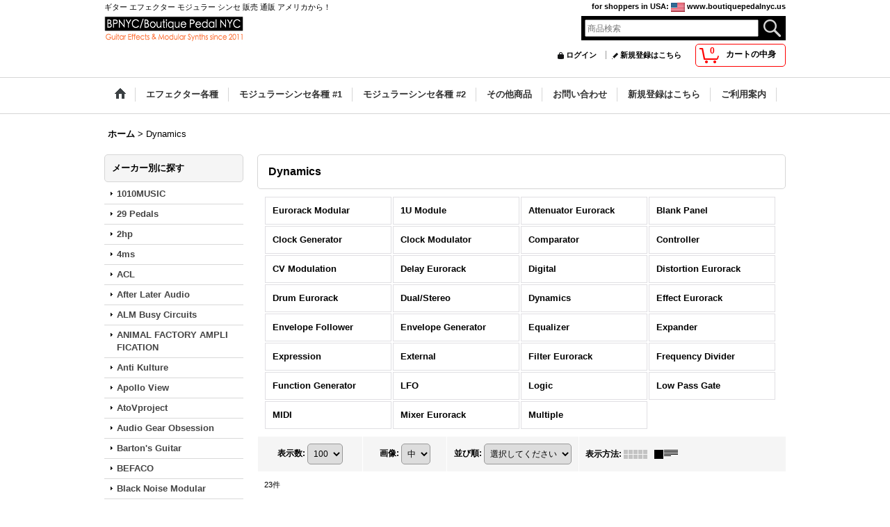

--- FILE ---
content_type: text/html; charset=UTF-8
request_url: https://www.boutiquepedalnyc.com/product-group/82?division=2
body_size: 27540
content:
<!DOCTYPE html><html lang="ja">
<head>
    <meta charset="utf-8" />
    <title>Dynamics - Boutique Pedal NYC</title>
    <meta name="keywords" content="エフェクター,ブティックエフェクター,ブティックペダル,ユーロラック,モジュラー,シンセ,ユーロラックモジュラー,モジュラーシンセ,ギター,シッセサイザー,ショップ,販売,通販,購入,おすすめ,専門店,価格,オンラインショップ,Boutique,effect pedal,stomp box,eurorack,modularsynth,modular,synthesizer,synth,buy,sale,shop,online,bpnyc,boutique pedal nyc,san diego,california,usa,tokyo,japan,worldwide,shipping" />
    <meta name="description" content="ギター エフェクター モジュラー シンセ 販売 通販" />
    <link rel="alternate" type="application/rss+xml" title="RSS" href="https://www.boutiquepedalnyc.com/rss/rss.php" />
    <link rel="alternate" media="only screen and (max-width: 640px)" href="https://www.boutiquepedalnyc.com/phone/product-group/82" />
    <link rel="canonical" href="https://www.boutiquepedalnyc.com/product-group/82" />
    <link href="/res/layout001/style/public/font-awesome-4.7.0/css/font-awesome.min.css" rel="stylesheet" />
    <link href="https://www.boutiquepedalnyc.com/res/layout001/style/common.css?1698389121" rel="stylesheet" type="text/css" media="all" />
    <link href="https://www.boutiquepedalnyc.com/res/layout004/style/template.css?1811011534" rel="stylesheet" type="text/css" media="all" />
    <link href="https://www.boutiquepedalnyc.com/res/layout001/style/jquery.fancybox.css" rel="stylesheet" type="text/css" media="all" />
    <link href="https://www.boutiquepedalnyc.com/res/layout004/style/default.css?1402535650" rel="stylesheet" type="text/css" media="all" />
    <script src="https://www.boutiquepedalnyc.com/res/layout004/js/public/jquery.js?v=420213"></script>
    <script src="https://www.boutiquepedalnyc.com/res/layout004/js/underscore.js?v=3"></script>
    <script src="https://www.boutiquepedalnyc.com/res/layout004/js/flipsnap.min.js"></script>
    <script src="https://www.boutiquepedalnyc.com/res/layout004/js/pack/ocnk-min.js?1625028332"></script>
    <script src="https://www.boutiquepedalnyc.com/res/layout004/js/pack/ranking-tab-min.js?1625028310"></script>
<meta name="google-site-verification" content="ILcg0odQDGN9w_ISwVAol5q3Fou0okdWiZ87fEsSysU" />

<link rel="shortcut icon" type="image/vnd.microsoft.icon" href="https://bpnyc.ocnk.net/data/bpnyc/image/favicon.ico">
<link rel="icon" type="image/vnd.microsoft.icon" href="https://bpnyc.ocnk.net/data/bpnyc/image/favicon.ico">
<link rel="apple-touch-icon" sizes="57x57" href="https://bpnyc.ocnk.net/data/bpnyc/image/apple-touch-icon-57x57.png">
<link rel="apple-touch-icon" sizes="60x60" href="https://bpnyc.ocnk.net/data/bpnyc/image/apple-touch-icon-60x60.png">
<link rel="apple-touch-icon" sizes="72x72" href="https://bpnyc.ocnk.net/data/bpnyc/image/apple-touch-icon-72x72.png">
<link rel="apple-touch-icon" sizes="76x76" href="https://bpnyc.ocnk.net/data/bpnyc/image/apple-touch-icon-76x76.png">
<link rel="apple-touch-icon" sizes="114x114" href="https://bpnyc.ocnk.net/data/bpnyc/image/apple-touch-icon-114x114.png">
<link rel="apple-touch-icon" sizes="120x120" href="https://bpnyc.ocnk.net/data/bpnyc/image/apple-touch-icon-120x120.png">
<link rel="apple-touch-icon" sizes="144x144" href="https://bpnyc.ocnk.net/data/bpnyc/image/apple-touch-icon-144x144.png">
<link rel="apple-touch-icon" sizes="152x152" href="https://bpnyc.ocnk.net/data/bpnyc/image/apple-touch-icon-152x152.png">
<link rel="apple-touch-icon" sizes="180x180" href="https://bpnyc.ocnk.net/data/bpnyc/image/apple-touch-icon-180x180.png">
<link rel="icon" type="image/png" sizes="192x192" href="https://bpnyc.ocnk.net/data/bpnyc/image/android-chrome-192x192.png">
<link rel="icon" type="image/png" sizes="48x48" href="https://bpnyc.ocnk.net/data/bpnyc/image/favicon-48x48.png">
<link rel="icon" type="image/png" sizes="96x96" href="https://bpnyc.ocnk.net/data/bpnyc/image/favicon-96x96.png">
<link rel="icon" type="image/png" sizes="96x96" href="https://bpnyc.ocnk.net/data/bpnyc/image/favicon-160x160.png">
<link rel="icon" type="image/png" sizes="96x96" href="https://bpnyc.ocnk.net/data/bpnyc/image/favicon-196x196.png">
<link rel="icon" type="image/png" sizes="16x16" href="https://bpnyc.ocnk.net/data/bpnyc/image/favicon-16x16.png">
<link rel="icon" type="image/png" sizes="32x32" href="https://bpnyc.ocnk.net/data/bpnyc/image/favicon-32x32.png">
<meta name="msapplication-TileColor" content="#2d88ef">
<meta name="msapplication-TileImage" content="/mstile-144x144.png">
<script async src="https://www.googletagmanager.com/gtag/js?id=UA-22125511-3"></script>
<script>
  window.dataLayer = window.dataLayer || [];
  function gtag(){dataLayer.push(arguments);}
  gtag('js', new Date());
  gtag('config', 'UA-22125511-3');
</script>

</head>

<body class="pickuplist_page_body" id="pickuplist_page_82">
<div id="container" class="jpn_version visitor">
<div id="inner_container">

    <header role="banner">
        <div id="header_container">
            <div id="header">

                <div id="inner_header">

                    <div id="header_top" class="fix_center clearfix">
                        <div id="copy" class="header_top_600">
ギター エフェクター モジュラー シンセ 販売 通販 アメリカから！
                        </div>
                        <div id="header_global_site" class="header_top_300">
                            <div class="global_site">
                                <div class="horizontal_site_list">
                                    <span class="site_list_title">for shoppers in USA<span class="colon">:</span></span>
                                    <span class="site_list_data">
                                        <a href="http://boutiquepedalnyc.us" target="_blank">
                                            <span class="site_list_image"><img src="https://www.boutiquepedalnyc.com/res/layout004/img/all/flag/flag_us.gif" alt="www.boutiquepedalnyc.us" width="20" height="13" class="icon_global" /></span>
                                            <span class="site_list_label">www.boutiquepedalnyc.us</span>
                                        </a>
                                    </span>
                                </div>
                            </div>


                        </div>
                    </div>

                    <div id="header_middle" class="fix_center clearfix">
                        <div id="shoplogo" itemscope="itemscope" itemtype="http://schema.org/Organization">
                            <a itemprop="url" href="https://www.boutiquepedalnyc.com">
                                <img itemprop="logo" src="https://www.boutiquepedalnyc.com/data/bpnyc/image/20171115_1ce8ae.jpg" width="200" height="40" alt="Boutique Pedal NYC" />
                            </a>
                        </div>
                        <div id="search" itemscope="itemscope" itemtype="http://schema.org/WebSite">
                            <meta itemprop="url" content="https://www.boutiquepedalnyc.com" />
                            <form class="search_form" method="get" action="https://www.boutiquepedalnyc.com/product-list" role="search" itemprop="potentialAction" itemscope="itemscope" itemtype="http://schema.org/SearchAction">
                                <meta itemprop="target" content="https://www.boutiquepedalnyc.com/product-list/?keyword={keyword}" />
                                <input type="search" class="largesize searchform" name="keyword" value="" placeholder="商品検索" itemprop="query-input" />
                                <span class="global_btn"><input type="image" src="https://www.boutiquepedalnyc.com/res/layout004/img/all/btn/searchinput_013.png" alt="検索" width="30" height="25" class="searchinput_image" /></span>
                            </form>
                        </div>
                    </div>

                    <div id="header_bottom" class="fix_center clearfix">
                        <div id="carttop">
                            <div class="shopping_cart_button has_cart_popup" data-empty-text="">
                                <div class="cartbtn">
                                    <a href="https://www.boutiquepedalnyc.com/cart">
                                        <span class="cartquantity">0</span>
                                        <span class="cartbtn_text">カートの中身</span>
                                    </a>
                                </div>
                            </div>
                        </div>

                        <div class="signin guestmember">
                            <div class="signin_box">
                                <ul>
                                    <li class="signin_top">
                                        <a href="https://www.boutiquepedalnyc.com/member-login" class="secure_link">ログイン</a>
                                    </li>
                                    <li class="register_top">
                                        <a href="https://www.boutiquepedalnyc.com/register" class="secure_link">新規登録はこちら</a>
                                    </li>
                                </ul>
                            </div>
                        </div>
                    </div>

                </div>

                <nav role="navigation">
                    <div id="header_navigation">
                        <div id="globalnavi" class="clearfix" data-drilldown="on">
                            <ul class="fix_center clearfix pre_load_nav dropdown">
                                <li class="header_nav h_home posleft">
                                    <a href="https://www.boutiquepedalnyc.com/" class="nav_link"><span class="nav_box"><img src="https://www.boutiquepedalnyc.com/res/layout004/img/navi_home_bg.gif" data-x2="https://www.boutiquepedalnyc.com/res/layout004/img/navi_home_bg_x2.gif" width="45" height="45" alt="ホーム" /></span></a>
                                </li>
                                <li class="header_nav h_division1">
                                    <div class="header_group">
                                        <a href="javascript:void(0);" class="nav_link"><span class="nav_box">エフェクター各種</span></a>
                                    </div>
                                    <ul class="sub_menu">
                                        <li class="h_group39">
                                            <a href="https://www.boutiquepedalnyc.com/product-group/39?division=1" class="item_list_link">
                                                                                                <span class="nav_text">Effect Pedals・Etc...</span>
                                            </a>
                                        </li>
                                        <li class="h_group3">
                                            <a href="https://www.boutiquepedalnyc.com/product-group/3?division=1" class="item_list_link">
                                                                                                <span class="nav_text">Distortion</span>
                                            </a>
                                        </li>
                                        <li class="h_group6">
                                            <a href="https://www.boutiquepedalnyc.com/product-group/6?division=1" class="item_list_link">
                                                                                                <span class="nav_text">Fuzz</span>
                                            </a>
                                        </li>
                                        <li class="h_group4">
                                            <a href="https://www.boutiquepedalnyc.com/product-group/4?division=1" class="item_list_link">
                                                                                                <span class="nav_text">Overdrive</span>
                                            </a>
                                        </li>
                                        <li class="h_group5">
                                            <a href="https://www.boutiquepedalnyc.com/product-group/5?division=1" class="item_list_link">
                                                                                                <span class="nav_text">Delay</span>
                                            </a>
                                        </li>
                                        <li class="h_group8">
                                            <a href="https://www.boutiquepedalnyc.com/product-group/8?division=1" class="item_list_link">
                                                                                                <span class="nav_text">Loopers</span>
                                            </a>
                                        </li>
                                        <li class="h_group14">
                                            <a href="https://www.boutiquepedalnyc.com/product-group/14?division=1" class="item_list_link">
                                                                                                <span class="nav_text">Octave</span>
                                            </a>
                                        </li>
                                        <li class="h_group33">
                                            <a href="https://www.boutiquepedalnyc.com/product-group/33?division=1" class="item_list_link">
                                                                                                <span class="nav_text">Synthesis</span>
                                            </a>
                                        </li>
                                        <li class="h_group32">
                                            <a href="https://www.boutiquepedalnyc.com/product-group/32?division=1" class="item_list_link">
                                                                                                <span class="nav_text">Pitch Shifter</span>
                                            </a>
                                        </li>
                                        <li class="h_group130">
                                            <a href="https://www.boutiquepedalnyc.com/product-group/130?division=1" class="item_list_link">
                                                                                                <span class="nav_text">Glitch</span>
                                            </a>
                                        </li>
                                        <li class="h_group21">
                                            <a href="https://www.boutiquepedalnyc.com/product-group/21?division=1" class="item_list_link">
                                                                                                <span class="nav_text">Chorus</span>
                                            </a>
                                        </li>
                                        <li class="h_group23">
                                            <a href="https://www.boutiquepedalnyc.com/product-group/23?division=1" class="item_list_link">
                                                                                                <span class="nav_text">Phase Shifters</span>
                                            </a>
                                        </li>
                                        <li class="h_group24">
                                            <a href="https://www.boutiquepedalnyc.com/product-group/24?division=1" class="item_list_link">
                                                                                                <span class="nav_text">Flangers</span>
                                            </a>
                                        </li>
                                        <li class="h_group25">
                                            <a href="https://www.boutiquepedalnyc.com/product-group/25?division=1" class="item_list_link">
                                                                                                <span class="nav_text">Envelope Filters</span>
                                            </a>
                                        </li>
                                        <li class="h_group27">
                                            <a href="https://www.boutiquepedalnyc.com/product-group/27?division=1" class="item_list_link">
                                                                                                <span class="nav_text">Reverb</span>
                                            </a>
                                        </li>
                                        <li class="h_group28">
                                            <a href="https://www.boutiquepedalnyc.com/product-group/28?division=1" class="item_list_link">
                                                                                                <span class="nav_text">Boosters</span>
                                            </a>
                                        </li>
                                        <li class="h_group19">
                                            <a href="https://www.boutiquepedalnyc.com/product-group/19?division=1" class="item_list_link">
                                                                                                <span class="nav_text">EQ</span>
                                            </a>
                                        </li>
                                        <li class="h_group22">
                                            <a href="https://www.boutiquepedalnyc.com/product-group/22?division=1" class="item_list_link">
                                                                                                <span class="nav_text">Compression・Sustain</span>
                                            </a>
                                        </li>
                                        <li class="h_group38">
                                            <a href="https://www.boutiquepedalnyc.com/product-group/38?division=1" class="item_list_link">
                                                                                                <span class="nav_text">Vocal Processors</span>
                                            </a>
                                        </li>
                                        <li class="h_group29">
                                            <a href="https://www.boutiquepedalnyc.com/product-group/29?division=1" class="item_list_link">
                                                                                                <span class="nav_text">Tube Pedals</span>
                                            </a>
                                        </li>
                                        <li class="h_group30">
                                            <a href="https://www.boutiquepedalnyc.com/product-group/30?division=1" class="item_list_link">
                                                                                                <span class="nav_text">Tremolo</span>
                                            </a>
                                        </li>
                                        <li class="h_group10">
                                            <a href="https://www.boutiquepedalnyc.com/product-group/10?division=1" class="item_list_link">
                                                                                                <span class="nav_text">Vibrato</span>
                                            </a>
                                        </li>
                                        <li class="h_group11">
                                            <a href="https://www.boutiquepedalnyc.com/product-group/11?division=1" class="item_list_link">
                                                                                                <span class="nav_text">Noise Gate・Suppression</span>
                                            </a>
                                        </li>
                                        <li class="h_group13">
                                            <a href="https://www.boutiquepedalnyc.com/product-group/13?division=1" class="item_list_link">
                                                                                                <span class="nav_text">Wah</span>
                                            </a>
                                        </li>
                                        <li class="h_group15">
                                            <a href="https://www.boutiquepedalnyc.com/product-group/15?division=1" class="item_list_link">
                                                                                                <span class="nav_text">Volume Pedal</span>
                                            </a>
                                        </li>
                                        <li class="h_group35">
                                            <a href="https://www.boutiquepedalnyc.com/product-group/35?division=1" class="item_list_link">
                                                                                                <span class="nav_text">Acoustic Pedal</span>
                                            </a>
                                        </li>
                                        <li class="h_group47">
                                            <a href="https://www.boutiquepedalnyc.com/product-group/47?division=1" class="item_list_link">
                                                                                                <span class="nav_text">Ring Modulator</span>
                                            </a>
                                        </li>
                                        <li class="h_group9">
                                            <a href="https://www.boutiquepedalnyc.com/product-group/9?division=1" class="item_list_link">
                                                                                                <span class="nav_text">Multi Effect</span>
                                            </a>
                                        </li>
                                        <li class="h_group49">
                                            <a href="https://www.boutiquepedalnyc.com/product-group/49?division=1" class="item_list_link">
                                                                                                <span class="nav_text">Attenuator</span>
                                            </a>
                                        </li>
                                        <li class="h_group62">
                                            <a href="https://www.boutiquepedalnyc.com/product-group/62?division=1" class="item_list_link">
                                                                                                <span class="nav_text">DIY Kits</span>
                                            </a>
                                        </li>
                                        <li class="h_group61 posbottom">
                                            <a href="https://www.boutiquepedalnyc.com/product-group/61?division=1" class="item_list_link">
                                                                                                <span class="nav_text">Expression Pedal</span>
                                            </a>
                                        </li>
                                    </ul>
                                </li>
                                <li class="header_nav h_division2">
                                    <div class="header_group">
                                        <a href="javascript:void(0);" class="nav_link"><span class="nav_box">モジュラーシンセ各種 #1</span></a>
                                    </div>
                                    <ul class="sub_menu">
                                        <li class="h_group37">
                                            <a href="https://www.boutiquepedalnyc.com/product-group/37?division=2" class="item_list_link">
                                                                                                <span class="nav_text">Eurorack Modular</span>
                                            </a>
                                        </li>
                                        <li class="h_group133">
                                            <a href="https://www.boutiquepedalnyc.com/product-group/133?division=2" class="item_list_link">
                                                                                                <span class="nav_text">1U Module</span>
                                            </a>
                                        </li>
                                        <li class="h_group70">
                                            <a href="https://www.boutiquepedalnyc.com/product-group/70?division=2" class="item_list_link">
                                                                                                <span class="nav_text">Attenuator Eurorack</span>
                                            </a>
                                        </li>
                                        <li class="h_group71">
                                            <a href="https://www.boutiquepedalnyc.com/product-group/71?division=2" class="item_list_link">
                                                                                                <span class="nav_text">Blank Panel</span>
                                            </a>
                                        </li>
                                        <li class="h_group72">
                                            <a href="https://www.boutiquepedalnyc.com/product-group/72?division=2" class="item_list_link">
                                                                                                <span class="nav_text">Clock Generator</span>
                                            </a>
                                        </li>
                                        <li class="h_group73">
                                            <a href="https://www.boutiquepedalnyc.com/product-group/73?division=2" class="item_list_link">
                                                                                                <span class="nav_text">Clock Modulator</span>
                                            </a>
                                        </li>
                                        <li class="h_group74">
                                            <a href="https://www.boutiquepedalnyc.com/product-group/74?division=2" class="item_list_link">
                                                                                                <span class="nav_text">Comparator</span>
                                            </a>
                                        </li>
                                        <li class="h_group75">
                                            <a href="https://www.boutiquepedalnyc.com/product-group/75?division=2" class="item_list_link">
                                                                                                <span class="nav_text">Controller</span>
                                            </a>
                                        </li>
                                        <li class="h_group76">
                                            <a href="https://www.boutiquepedalnyc.com/product-group/76?division=2" class="item_list_link">
                                                                                                <span class="nav_text">CV Modulation</span>
                                            </a>
                                        </li>
                                        <li class="h_group77">
                                            <a href="https://www.boutiquepedalnyc.com/product-group/77?division=2" class="item_list_link">
                                                                                                <span class="nav_text">Delay Eurorack</span>
                                            </a>
                                        </li>
                                        <li class="h_group78">
                                            <a href="https://www.boutiquepedalnyc.com/product-group/78?division=2" class="item_list_link">
                                                                                                <span class="nav_text">Digital</span>
                                            </a>
                                        </li>
                                        <li class="h_group79">
                                            <a href="https://www.boutiquepedalnyc.com/product-group/79?division=2" class="item_list_link">
                                                                                                <span class="nav_text">Distortion Eurorack</span>
                                            </a>
                                        </li>
                                        <li class="h_group80">
                                            <a href="https://www.boutiquepedalnyc.com/product-group/80?division=2" class="item_list_link">
                                                                                                <span class="nav_text">Drum Eurorack</span>
                                            </a>
                                        </li>
                                        <li class="h_group81">
                                            <a href="https://www.boutiquepedalnyc.com/product-group/81?division=2" class="item_list_link">
                                                                                                <span class="nav_text">Dual/Stereo</span>
                                            </a>
                                        </li>
                                        <li class="h_group82">
                                            <a href="https://www.boutiquepedalnyc.com/product-group/82?division=2" class="item_list_link">
                                                                                                <span class="nav_text">Dynamics</span>
                                            </a>
                                        </li>
                                        <li class="h_group83">
                                            <a href="https://www.boutiquepedalnyc.com/product-group/83?division=2" class="item_list_link">
                                                                                                <span class="nav_text">Effect Eurorack</span>
                                            </a>
                                        </li>
                                        <li class="h_group84">
                                            <a href="https://www.boutiquepedalnyc.com/product-group/84?division=2" class="item_list_link">
                                                                                                <span class="nav_text">Envelope Follower</span>
                                            </a>
                                        </li>
                                        <li class="h_group85">
                                            <a href="https://www.boutiquepedalnyc.com/product-group/85?division=2" class="item_list_link">
                                                                                                <span class="nav_text">Envelope Generator</span>
                                            </a>
                                        </li>
                                        <li class="h_group86">
                                            <a href="https://www.boutiquepedalnyc.com/product-group/86?division=2" class="item_list_link">
                                                                                                <span class="nav_text">Equalizer</span>
                                            </a>
                                        </li>
                                        <li class="h_group87">
                                            <a href="https://www.boutiquepedalnyc.com/product-group/87?division=2" class="item_list_link">
                                                                                                <span class="nav_text">Expander</span>
                                            </a>
                                        </li>
                                        <li class="h_group88">
                                            <a href="https://www.boutiquepedalnyc.com/product-group/88?division=2" class="item_list_link">
                                                                                                <span class="nav_text">Expression</span>
                                            </a>
                                        </li>
                                        <li class="h_group89">
                                            <a href="https://www.boutiquepedalnyc.com/product-group/89?division=2" class="item_list_link">
                                                                                                <span class="nav_text">External</span>
                                            </a>
                                        </li>
                                        <li class="h_group90">
                                            <a href="https://www.boutiquepedalnyc.com/product-group/90?division=2" class="item_list_link">
                                                                                                <span class="nav_text">Filter Eurorack</span>
                                            </a>
                                        </li>
                                        <li class="h_group91">
                                            <a href="https://www.boutiquepedalnyc.com/product-group/91?division=2" class="item_list_link">
                                                                                                <span class="nav_text">Frequency Divider</span>
                                            </a>
                                        </li>
                                        <li class="h_group92">
                                            <a href="https://www.boutiquepedalnyc.com/product-group/92?division=2" class="item_list_link">
                                                                                                <span class="nav_text">Function Generator</span>
                                            </a>
                                        </li>
                                        <li class="h_group93">
                                            <a href="https://www.boutiquepedalnyc.com/product-group/93?division=2" class="item_list_link">
                                                                                                <span class="nav_text">LFO</span>
                                            </a>
                                        </li>
                                        <li class="h_group94">
                                            <a href="https://www.boutiquepedalnyc.com/product-group/94?division=2" class="item_list_link">
                                                                                                <span class="nav_text">Logic</span>
                                            </a>
                                        </li>
                                        <li class="h_group95">
                                            <a href="https://www.boutiquepedalnyc.com/product-group/95?division=2" class="item_list_link">
                                                                                                <span class="nav_text">Low Pass Gate</span>
                                            </a>
                                        </li>
                                        <li class="h_group96">
                                            <a href="https://www.boutiquepedalnyc.com/product-group/96?division=2" class="item_list_link">
                                                                                                <span class="nav_text">MIDI</span>
                                            </a>
                                        </li>
                                        <li class="h_group97">
                                            <a href="https://www.boutiquepedalnyc.com/product-group/97?division=2" class="item_list_link">
                                                                                                <span class="nav_text">Mixer Eurorack</span>
                                            </a>
                                        </li>
                                        <li class="h_group98 posbottom">
                                            <a href="https://www.boutiquepedalnyc.com/product-group/98?division=2" class="item_list_link">
                                                                                                <span class="nav_text">Multiple</span>
                                            </a>
                                        </li>
                                    </ul>
                                </li>
                                <li class="header_nav h_division3">
                                    <div class="header_group">
                                        <a href="javascript:void(0);" class="nav_link"><span class="nav_box">モジュラーシンセ各種 #2</span></a>
                                    </div>
                                    <ul class="sub_menu">
                                        <li class="h_group99">
                                            <a href="https://www.boutiquepedalnyc.com/product-group/99?division=3" class="item_list_link">
                                                                                                <span class="nav_text">Noise Eurorack</span>
                                            </a>
                                        </li>
                                        <li class="h_group100">
                                            <a href="https://www.boutiquepedalnyc.com/product-group/100?division=3" class="item_list_link">
                                                                                                <span class="nav_text">Oscillator</span>
                                            </a>
                                        </li>
                                        <li class="h_group101">
                                            <a href="https://www.boutiquepedalnyc.com/product-group/101?division=3" class="item_list_link">
                                                                                                <span class="nav_text">Panning</span>
                                            </a>
                                        </li>
                                        <li class="h_group102">
                                            <a href="https://www.boutiquepedalnyc.com/product-group/102?division=3" class="item_list_link">
                                                                                                <span class="nav_text">Phase Shifter</span>
                                            </a>
                                        </li>
                                        <li class="h_group103">
                                            <a href="https://www.boutiquepedalnyc.com/product-group/103?division=3" class="item_list_link">
                                                                                                <span class="nav_text">Pitch Shifter Eurorack</span>
                                            </a>
                                        </li>
                                        <li class="h_group104">
                                            <a href="https://www.boutiquepedalnyc.com/product-group/104?division=3" class="item_list_link">
                                                                                                <span class="nav_text">Polarizer</span>
                                            </a>
                                        </li>
                                        <li class="h_group105">
                                            <a href="https://www.boutiquepedalnyc.com/product-group/105?division=3" class="item_list_link">
                                                                                                <span class="nav_text">Power Eurorack</span>
                                            </a>
                                        </li>
                                        <li class="h_group106">
                                            <a href="https://www.boutiquepedalnyc.com/product-group/106?division=3" class="item_list_link">
                                                                                                <span class="nav_text">PreAmp Eurorack</span>
                                            </a>
                                        </li>
                                        <li class="h_group107">
                                            <a href="https://www.boutiquepedalnyc.com/product-group/107?division=3" class="item_list_link">
                                                                                                <span class="nav_text">Quad</span>
                                            </a>
                                        </li>
                                        <li class="h_group108">
                                            <a href="https://www.boutiquepedalnyc.com/product-group/108?division=3" class="item_list_link">
                                                                                                <span class="nav_text">Quantizer</span>
                                            </a>
                                        </li>
                                        <li class="h_group109">
                                            <a href="https://www.boutiquepedalnyc.com/product-group/109?division=3" class="item_list_link">
                                                                                                <span class="nav_text">Random</span>
                                            </a>
                                        </li>
                                        <li class="h_group110">
                                            <a href="https://www.boutiquepedalnyc.com/product-group/110?division=3" class="item_list_link">
                                                                                                <span class="nav_text">Reverb Eurorack</span>
                                            </a>
                                        </li>
                                        <li class="h_group111">
                                            <a href="https://www.boutiquepedalnyc.com/product-group/111?division=3" class="item_list_link">
                                                                                                <span class="nav_text">Ring Modulator Eurorack</span>
                                            </a>
                                        </li>
                                        <li class="h_group112">
                                            <a href="https://www.boutiquepedalnyc.com/product-group/112?division=3" class="item_list_link">
                                                                                                <span class="nav_text">Sample and Hold</span>
                                            </a>
                                        </li>
                                        <li class="h_group113">
                                            <a href="https://www.boutiquepedalnyc.com/product-group/113?division=3" class="item_list_link">
                                                                                                <span class="nav_text">Sampling</span>
                                            </a>
                                        </li>
                                        <li class="h_group114">
                                            <a href="https://www.boutiquepedalnyc.com/product-group/114?division=3" class="item_list_link">
                                                                                                <span class="nav_text">Sequencer</span>
                                            </a>
                                        </li>
                                        <li class="h_group115">
                                            <a href="https://www.boutiquepedalnyc.com/product-group/115?division=3" class="item_list_link">
                                                                                                <span class="nav_text">Slew Limiter</span>
                                            </a>
                                        </li>
                                        <li class="h_group116">
                                            <a href="https://www.boutiquepedalnyc.com/product-group/116?division=3" class="item_list_link">
                                                                                                <span class="nav_text">Switch</span>
                                            </a>
                                        </li>
                                        <li class="h_group117">
                                            <a href="https://www.boutiquepedalnyc.com/product-group/117?division=3" class="item_list_link">
                                                                                                <span class="nav_text">Synth Voice</span>
                                            </a>
                                        </li>
                                        <li class="h_group118">
                                            <a href="https://www.boutiquepedalnyc.com/product-group/118?division=3" class="item_list_link">
                                                                                                <span class="nav_text">Tube</span>
                                            </a>
                                        </li>
                                        <li class="h_group119">
                                            <a href="https://www.boutiquepedalnyc.com/product-group/119?division=3" class="item_list_link">
                                                                                                <span class="nav_text">Tuner Eurorack</span>
                                            </a>
                                        </li>
                                        <li class="h_group120">
                                            <a href="https://www.boutiquepedalnyc.com/product-group/120?division=3" class="item_list_link">
                                                                                                <span class="nav_text">Utility</span>
                                            </a>
                                        </li>
                                        <li class="h_group121">
                                            <a href="https://www.boutiquepedalnyc.com/product-group/121?division=3" class="item_list_link">
                                                                                                <span class="nav_text">VCA</span>
                                            </a>
                                        </li>
                                        <li class="h_group122">
                                            <a href="https://www.boutiquepedalnyc.com/product-group/122?division=3" class="item_list_link">
                                                                                                <span class="nav_text">Video</span>
                                            </a>
                                        </li>
                                        <li class="h_group123">
                                            <a href="https://www.boutiquepedalnyc.com/product-group/123?division=3" class="item_list_link">
                                                                                                <span class="nav_text">Waveshaper</span>
                                            </a>
                                        </li>
                                        <li class="h_group124">
                                            <a href="https://www.boutiquepedalnyc.com/product-group/124?division=3" class="item_list_link">
                                                                                                <span class="nav_text">Cases/Accessories Eurorack</span>
                                            </a>
                                        </li>
                                        <li class="h_group125">
                                            <a href="https://www.boutiquepedalnyc.com/product-group/125?division=3" class="item_list_link">
                                                                                                <span class="nav_text">System Eurorack</span>
                                            </a>
                                        </li>
                                        <li class="h_group126 posbottom">
                                            <a href="https://www.boutiquepedalnyc.com/product-group/126?division=3" class="item_list_link">
                                                                                                <span class="nav_text">代替パネル</span>
                                            </a>
                                        </li>
                                    </ul>
                                </li>
                                <li class="header_nav h_division4">
                                    <div class="header_group">
                                        <a href="javascript:void(0);" class="nav_link"><span class="nav_box">その他商品</span></a>
                                    </div>
                                    <ul class="sub_menu">
                                        <li class="h_group63">
                                            <a href="https://www.boutiquepedalnyc.com/product-group/63?division=4" class="item_list_link">
                                                                                                <span class="nav_text">新商品・注目・オススメ等〜</span>
                                            </a>
                                        </li>
                                        <li class="h_group55">
                                            <a href="https://www.boutiquepedalnyc.com/product-group/55?division=4" class="item_list_link">
                                                                                                <span class="nav_text">Theremin</span>
                                            </a>
                                        </li>
                                        <li class="h_group56">
                                            <a href="https://www.boutiquepedalnyc.com/product-group/56?division=4" class="item_list_link">
                                                                                                <span class="nav_text">Guitar・Bass</span>
                                            </a>
                                        </li>
                                        <li class="h_group16">
                                            <a href="https://www.boutiquepedalnyc.com/product-group/16?division=4" class="item_list_link">
                                                                                                <span class="nav_text">Synthesizer・Gadget・Etc...</span>
                                            </a>
                                        </li>
                                        <li class="h_group57">
                                            <a href="https://www.boutiquepedalnyc.com/product-group/57?division=4" class="item_list_link">
                                                                                                <span class="nav_text">Vintage・Etc...</span>
                                            </a>
                                        </li>
                                        <li class="h_group50">
                                            <a href="https://www.boutiquepedalnyc.com/product-group/50?division=4" class="item_list_link">
                                                                                                <span class="nav_text">Used</span>
                                            </a>
                                        </li>
                                        <li class="h_group26">
                                            <a href="https://www.boutiquepedalnyc.com/product-group/26?division=4" class="item_list_link">
                                                                                                <span class="nav_text">Bass Effect Pedals</span>
                                            </a>
                                        </li>
                                        <li class="h_group39">
                                            <a href="https://www.boutiquepedalnyc.com/product-group/39?division=4" class="item_list_link">
                                                                                                <span class="nav_text">Effect Pedals・Etc...</span>
                                            </a>
                                        </li>
                                        <li class="h_group61">
                                            <a href="https://www.boutiquepedalnyc.com/product-group/61?division=4" class="item_list_link">
                                                                                                <span class="nav_text">Expression Pedal</span>
                                            </a>
                                        </li>
                                        <li class="h_group41">
                                            <a href="https://www.boutiquepedalnyc.com/product-group/41?division=4" class="item_list_link">
                                                                                                <span class="nav_text">Power Amp</span>
                                            </a>
                                        </li>
                                        <li class="h_group12">
                                            <a href="https://www.boutiquepedalnyc.com/product-group/12?division=4" class="item_list_link">
                                                                                                <span class="nav_text">Amplification</span>
                                            </a>
                                        </li>
                                        <li class="h_group18">
                                            <a href="https://www.boutiquepedalnyc.com/product-group/18?division=4" class="item_list_link">
                                                                                                <span class="nav_text">Preamps・Etc...</span>
                                            </a>
                                        </li>
                                        <li class="h_group31">
                                            <a href="https://www.boutiquepedalnyc.com/product-group/31?division=4" class="item_list_link">
                                                                                                <span class="nav_text">Tuner</span>
                                            </a>
                                        </li>
                                        <li class="h_group43">
                                            <a href="https://www.boutiquepedalnyc.com/product-group/43?division=4" class="item_list_link">
                                                                                                <span class="nav_text">Cable</span>
                                            </a>
                                        </li>
                                        <li class="h_group52">
                                            <a href="https://www.boutiquepedalnyc.com/product-group/52?division=4" class="item_list_link">
                                                                                                <span class="nav_text">Music/Books/etc</span>
                                            </a>
                                        </li>
                                        <li class="h_group62">
                                            <a href="https://www.boutiquepedalnyc.com/product-group/62?division=4" class="item_list_link">
                                                                                                <span class="nav_text">DIY Kits</span>
                                            </a>
                                        </li>
                                        <li class="h_group44 posbottom">
                                            <a href="https://www.boutiquepedalnyc.com/product-group/44?division=4" class="item_list_link">
                                                                                                <span class="nav_text">T-Shirts・Apparel</span>
                                            </a>
                                        </li>
                                    </ul>
                                </li>
                                <li class="header_nav h_inquiry">
                                    <a href="https://www.boutiquepedalnyc.com/contact" class="nav_link secure_link"><span class="nav_box">お問い合わせ</span></a>
                                </li>
                                <li class="header_nav h_register">
                                    <a href="https://www.boutiquepedalnyc.com/register" class="nav_link secure_link"><span class="nav_box">新規登録はこちら</span></a>
                                </li>
                                <li class="header_nav h_help posright">
                                    <a href="https://www.boutiquepedalnyc.com/help" class="nav_link"><span class="nav_box">ご利用案内</span></a>
                                </li>
                            </ul>
                        </div>
                    </div>
                </nav>

            </div>        </div>
    </header>

    <div id="contents">
        <div id="inner_contents" class="fix_center clearfix">

<div id="pan">
    <ol class="breadcrumb_list" itemscope itemtype="https://schema.org/BreadcrumbList">
        <li class="breadcrumb_nav pannavi1" itemprop="itemListElement" itemscope itemtype="https://schema.org/ListItem">
            <a href="https://www.boutiquepedalnyc.com/" itemprop="item">
                <span class="breadcrumb_text" itemprop="name">ホーム</span>
            </a>
            <meta itemprop="position" content="1">
        </li>
        <li class="breadcrumb_nav" itemprop="itemListElement" itemscope itemtype="https://schema.org/ListItem">
            <span class="gt">&gt;</span>
                <span class="thispage" itemprop="name">Dynamics</span>
            <meta itemprop="position" content="2">
        </li>
    </ol>
</div>

            <div id="leftcol" class="side_col" role="complementary">


                                                                                                                                                                                                                                                                                                                                                                                                                                                                                                                                                                                                                                                                                                                                                                                                                                                                                                                                                                                                                                                                                                                                                                                                                                                                                                                                                                                                                                                                                                                                                                                                                                                                                                                                                                                                                                                                                                                                                                                                                                                                                                                                                                                                                                                                                                                                                                                                                                                                                                                                                                                                                                                                                                                                                                                                                                                                                                                                                                                                                                                                                                                                                                                                                                                                                                                                                                                                                                                                                                                                                                                                                                                                                                                                                                                                                                                                                                                                                                                                                                                                                                                                                                                                                                                                                                                                                                                                                                    <section>
                    <div class="side_box category">
                        <div class="section_title">
                            <h2>メーカー別に探す</h2>
                        </div>
                        <ul class="side_contents category_list side_category_popup">
                            <li class="parent_category maincategory167">
                                <div class="maincategory">
                                    <a href="https://www.boutiquepedalnyc.com/product-list/167" class="parentcategory_link categorylink167 item_list_link">
                                                                                <span class="nav_text">1010MUSIC</span>
                                    </a>
                                </div>
                            </li>
                            <li class="parent_category maincategory275">
                                <div class="maincategory">
                                    <a href="https://www.boutiquepedalnyc.com/product-list/275" class="parentcategory_link categorylink275 item_list_link">
                                                                                <span class="nav_text">29 Pedals</span>
                                    </a>
                                </div>
                            </li>
                            <li class="parent_category maincategory159">
                                <div class="maincategory">
                                    <a href="https://www.boutiquepedalnyc.com/product-list/159" class="parentcategory_link categorylink159 item_list_link">
                                                                                <span class="nav_text">2hp</span>
                                    </a>
                                </div>
                            </li>
                            <li class="parent_category maincategory2">
                                <div class="parentcategory">
                                    <a href="javascript:void(0);" class="parentcategory_link categorylink2 item_list_link has_sub_category">
                                                                                <span class="nav_text">4ms</span>
                                    </a>
                                </div>
                                <div class="sub_category_box folder2" style="">
                                    <ul class="subcategories">
                                        <li class="all_sub_category postop">
                                            <a href="https://www.boutiquepedalnyc.com/product-list/2" class="all_sub_category item_list_link">全商品 (4ms)</a>
                                        </li>
                                        <li class="subcategory82">
                                            <a href="https://www.boutiquepedalnyc.com/product-list/82" class="categorylink82 item_list_link">
                                                                                                <span class="nav_text">4ms Effect Pedals</span>
                                            </a>
                                        </li>
                                        <li class="subcategory81">
                                            <a href="https://www.boutiquepedalnyc.com/product-list/81" class="categorylink81 item_list_link">
                                                                                                <span class="nav_text">4ms Eurorack Modular</span>
                                            </a>
                                        </li>
                                        <li class="subcategory83">
                                            <a href="https://www.boutiquepedalnyc.com/product-list/83" class="categorylink83 item_list_link">
                                                                                                <span class="nav_text">4ms DIY・Kit</span>
                                            </a>
                                        </li>
                                        <li class="subcategory263 posbottom">
                                            <a href="https://www.boutiquepedalnyc.com/product-list/263" class="categorylink263 item_list_link posbottom">
                                                                                                <span class="nav_text">Cases, Accessories, etc...</span>
                                            </a>
                                        </li>
                                    </ul>
                                </div>
                            </li>
                            <li class="parent_category maincategory269">
                                <div class="maincategory">
                                    <a href="https://www.boutiquepedalnyc.com/product-list/269" class="parentcategory_link categorylink269 item_list_link">
                                                                                <span class="nav_text">ACL</span>
                                    </a>
                                </div>
                            </li>
                            <li class="parent_category maincategory250">
                                <div class="maincategory">
                                    <a href="https://www.boutiquepedalnyc.com/product-list/250" class="parentcategory_link categorylink250 item_list_link">
                                                                                <span class="nav_text">After Later Audio</span>
                                    </a>
                                </div>
                            </li>
                            <li class="parent_category maincategory116">
                                <div class="maincategory">
                                    <a href="https://www.boutiquepedalnyc.com/product-list/116" class="parentcategory_link categorylink116 item_list_link">
                                                                                <span class="nav_text">ALM Busy Circuits</span>
                                    </a>
                                </div>
                            </li>
                            <li class="parent_category maincategory303">
                                <div class="maincategory">
                                    <a href="https://www.boutiquepedalnyc.com/product-list/303" class="parentcategory_link categorylink303 item_list_link">
                                                                                <span class="nav_text">ANIMAL FACTORY AMPLIFICATION </span>
                                    </a>
                                </div>
                            </li>
                            <li class="parent_category maincategory295">
                                <div class="maincategory">
                                    <a href="https://www.boutiquepedalnyc.com/product-list/295" class="parentcategory_link categorylink295 item_list_link">
                                                                                <span class="nav_text">Anti Kulture </span>
                                    </a>
                                </div>
                            </li>
                            <li class="parent_category maincategory306">
                                <div class="maincategory">
                                    <a href="https://www.boutiquepedalnyc.com/product-list/306" class="parentcategory_link categorylink306 item_list_link">
                                                                                <span class="nav_text">Apollo View</span>
                                    </a>
                                </div>
                            </li>
                            <li class="parent_category maincategory298">
                                <div class="maincategory">
                                    <a href="https://www.boutiquepedalnyc.com/product-list/298" class="parentcategory_link categorylink298 item_list_link">
                                                                                <span class="nav_text">AtoVproject </span>
                                    </a>
                                </div>
                            </li>
                            <li class="parent_category maincategory248">
                                <div class="maincategory">
                                    <a href="https://www.boutiquepedalnyc.com/product-list/248" class="parentcategory_link categorylink248 item_list_link">
                                                                                <span class="nav_text">Audio Gear Obsession</span>
                                    </a>
                                </div>
                            </li>
                            <li class="parent_category maincategory91">
                                <div class="maincategory">
                                    <a href="https://www.boutiquepedalnyc.com/product-list/91" class="parentcategory_link categorylink91 item_list_link">
                                                                                <span class="nav_text">Barton&#039;s Guitar</span>
                                    </a>
                                </div>
                            </li>
                            <li class="parent_category maincategory237">
                                <div class="maincategory">
                                    <a href="https://www.boutiquepedalnyc.com/product-list/237" class="parentcategory_link categorylink237 item_list_link">
                                                                                <span class="nav_text">BEFACO</span>
                                    </a>
                                </div>
                            </li>
                            <li class="parent_category maincategory280">
                                <div class="maincategory">
                                    <a href="https://www.boutiquepedalnyc.com/product-list/280" class="parentcategory_link categorylink280 item_list_link">
                                                                                <span class="nav_text">Black Noise Modular</span>
                                    </a>
                                </div>
                            </li>
                            <li class="parent_category maincategory273">
                                <div class="maincategory">
                                    <a href="https://www.boutiquepedalnyc.com/product-list/273" class="parentcategory_link categorylink273 item_list_link">
                                                                                <span class="nav_text">Bleep Labs</span>
                                    </a>
                                </div>
                            </li>
                            <li class="parent_category maincategory283">
                                <div class="maincategory">
                                    <a href="https://www.boutiquepedalnyc.com/product-list/283" class="parentcategory_link categorylink283 item_list_link">
                                                                                <span class="nav_text">Blukac</span>
                                    </a>
                                </div>
                            </li>
                            <li class="parent_category maincategory281">
                                <div class="maincategory">
                                    <a href="https://www.boutiquepedalnyc.com/product-list/281" class="parentcategory_link categorylink281 item_list_link">
                                                                                <span class="nav_text">BOCUMA</span>
                                    </a>
                                </div>
                            </li>
                            <li class="parent_category maincategory276">
                                <div class="maincategory">
                                    <a href="https://www.boutiquepedalnyc.com/product-list/276" class="parentcategory_link categorylink276 item_list_link">
                                                                                <span class="nav_text">Boredbrain </span>
                                    </a>
                                </div>
                            </li>
                            <li class="parent_category maincategory31">
                                <div class="maincategory">
                                    <a href="https://www.boutiquepedalnyc.com/product-list/31" class="parentcategory_link categorylink31 item_list_link">
                                                                                <span class="nav_text">BPNYC・Tokio NY</span>
                                    </a>
                                </div>
                            </li>
                            <li class="parent_category maincategory260">
                                <div class="maincategory">
                                    <a href="https://www.boutiquepedalnyc.com/product-list/260" class="parentcategory_link categorylink260 item_list_link">
                                                                                <span class="nav_text">Buchla &amp; Tiptop Audio</span>
                                    </a>
                                </div>
                            </li>
                            <li class="parent_category maincategory288">
                                <div class="maincategory">
                                    <a href="https://www.boutiquepedalnyc.com/product-list/288" class="parentcategory_link categorylink288 item_list_link">
                                                                                <span class="nav_text">chompi club </span>
                                    </a>
                                </div>
                            </li>
                            <li class="parent_category maincategory255">
                                <div class="maincategory">
                                    <a href="https://www.boutiquepedalnyc.com/product-list/255" class="parentcategory_link categorylink255 item_list_link">
                                                                                <span class="nav_text">COLLISION DEVICES</span>
                                    </a>
                                </div>
                            </li>
                            <li class="parent_category maincategory258">
                                <div class="maincategory">
                                    <a href="https://www.boutiquepedalnyc.com/product-list/258" class="parentcategory_link categorylink258 item_list_link">
                                                                                <span class="nav_text">COSMOTRONIC</span>
                                    </a>
                                </div>
                            </li>
                            <li class="parent_category maincategory7">
                                <div class="maincategory">
                                    <a href="https://www.boutiquepedalnyc.com/product-list/7" class="parentcategory_link categorylink7 item_list_link">
                                                                                <span class="nav_text">Critter &amp; Guitari</span>
                                    </a>
                                </div>
                            </li>
                            <li class="parent_category maincategory18">
                                <div class="maincategory">
                                    <a href="https://www.boutiquepedalnyc.com/product-list/18" class="parentcategory_link categorylink18 item_list_link">
                                                                                <span class="nav_text">Death By Audio</span>
                                    </a>
                                </div>
                            </li>
                            <li class="parent_category maincategory264">
                                <div class="maincategory">
                                    <a href="https://www.boutiquepedalnyc.com/product-list/264" class="parentcategory_link categorylink264 item_list_link">
                                                                                <span class="nav_text">Divkid </span>
                                    </a>
                                </div>
                            </li>
                            <li class="parent_category maincategory272">
                                <div class="maincategory">
                                    <a href="https://www.boutiquepedalnyc.com/product-list/272" class="parentcategory_link categorylink272 item_list_link">
                                                                                <span class="nav_text">Doepfer</span>
                                    </a>
                                </div>
                            </li>
                            <li class="parent_category maincategory224">
                                <div class="parentcategory">
                                    <a href="javascript:void(0);" class="parentcategory_link categorylink224 item_list_link has_sub_category">
                                                                                <span class="nav_text">Dreadbox</span>
                                    </a>
                                </div>
                                <div class="sub_category_box folder224" style="">
                                    <ul class="subcategories">
                                        <li class="all_sub_category postop">
                                            <a href="https://www.boutiquepedalnyc.com/product-list/224" class="all_sub_category item_list_link">全商品 (Dreadbox)</a>
                                        </li>
                                        <li class="subcategory225">
                                            <a href="https://www.boutiquepedalnyc.com/product-list/225" class="categorylink225 item_list_link">
                                                                                                <span class="nav_text">Desktop Synthesizers</span>
                                            </a>
                                        </li>
                                        <li class="subcategory226">
                                            <a href="https://www.boutiquepedalnyc.com/product-list/226" class="categorylink226 item_list_link">
                                                                                                <span class="nav_text">Effects</span>
                                            </a>
                                        </li>
                                        <li class="subcategory227 posbottom">
                                            <a href="https://www.boutiquepedalnyc.com/product-list/227" class="categorylink227 item_list_link posbottom">
                                                                                                <span class="nav_text">Eurorack Modules</span>
                                            </a>
                                        </li>
                                    </ul>
                                </div>
                            </li>
                            <li class="parent_category maincategory254">
                                <div class="maincategory">
                                    <a href="https://www.boutiquepedalnyc.com/product-list/254" class="parentcategory_link categorylink254 item_list_link">
                                                                                <span class="nav_text">Dusty Clouds</span>
                                    </a>
                                </div>
                            </li>
                            <li class="parent_category maincategory48">
                                <div class="maincategory">
                                    <a href="https://www.boutiquepedalnyc.com/product-list/48" class="parentcategory_link categorylink48 item_list_link">
                                                                                <span class="nav_text">EarthQuaker Devices</span>
                                    </a>
                                </div>
                            </li>
                            <li class="parent_category maincategory6">
                                <div class="maincategory">
                                    <a href="https://www.boutiquepedalnyc.com/product-list/6" class="parentcategory_link categorylink6 item_list_link">
                                                                                <span class="nav_text">ELECTRO HARMONIX</span>
                                    </a>
                                </div>
                            </li>
                            <li class="parent_category maincategory235">
                                <div class="maincategory">
                                    <a href="https://www.boutiquepedalnyc.com/product-list/235" class="parentcategory_link categorylink235 item_list_link">
                                                                                <span class="nav_text">ELECTROSMITH</span>
                                    </a>
                                </div>
                            </li>
                            <li class="parent_category maincategory199">
                                <div class="maincategory">
                                    <a href="https://www.boutiquepedalnyc.com/product-list/199" class="parentcategory_link categorylink199 item_list_link">
                                                                                <span class="nav_text">ELTA MUSIC</span>
                                    </a>
                                </div>
                            </li>
                            <li class="parent_category maincategory241">
                                <div class="maincategory">
                                    <a href="https://www.boutiquepedalnyc.com/product-list/241" class="parentcategory_link categorylink241 item_list_link">
                                                                                <span class="nav_text">Endorphine.es</span>
                                    </a>
                                </div>
                            </li>
                            <li class="parent_category maincategory267">
                                <div class="maincategory">
                                    <a href="https://www.boutiquepedalnyc.com/product-list/267" class="parentcategory_link categorylink267 item_list_link">
                                                                                <span class="nav_text">Eowave</span>
                                    </a>
                                </div>
                            </li>
                            <li class="parent_category maincategory164">
                                <div class="parentcategory">
                                    <a href="javascript:void(0);" class="parentcategory_link categorylink164 item_list_link has_sub_category">
                                                                                <span class="nav_text">Erica Synths</span>
                                    </a>
                                </div>
                                <div class="sub_category_box folder164" style="">
                                    <ul class="subcategories">
                                        <li class="all_sub_category postop">
                                            <a href="https://www.boutiquepedalnyc.com/product-list/164" class="all_sub_category item_list_link">全商品 (Erica Synths)</a>
                                        </li>
                                        <li class="subcategory181">
                                            <a href="https://www.boutiquepedalnyc.com/product-list/181" class="categorylink181 item_list_link">
                                                                                                <span class="nav_text">Erica Synths SYSTEMS</span>
                                            </a>
                                        </li>
                                        <li class="subcategory180">
                                            <a href="https://www.boutiquepedalnyc.com/product-list/180" class="categorylink180 item_list_link">
                                                                                                <span class="nav_text">Erica Synths CASES / ACCESSORIES</span>
                                            </a>
                                        </li>
                                        <li class="subcategory177">
                                            <a href="https://www.boutiquepedalnyc.com/product-list/177" class="categorylink177 item_list_link">
                                                                                                <span class="nav_text">Erica Synths FUSION SERIES</span>
                                            </a>
                                        </li>
                                        <li class="subcategory208">
                                            <a href="https://www.boutiquepedalnyc.com/product-list/208" class="categorylink208 item_list_link">
                                                                                                <span class="nav_text">Erica Synths DRUM SERIES</span>
                                            </a>
                                        </li>
                                        <li class="subcategory201">
                                            <a href="https://www.boutiquepedalnyc.com/product-list/201" class="categorylink201 item_list_link">
                                                                                                <span class="nav_text">Erica Synths GRAPHIC SERIES</span>
                                            </a>
                                        </li>
                                        <li class="subcategory178">
                                            <a href="https://www.boutiquepedalnyc.com/product-list/178" class="categorylink178 item_list_link">
                                                                                                <span class="nav_text">Erica Synths BLACK SERIES</span>
                                            </a>
                                        </li>
                                        <li class="subcategory175">
                                            <a href="https://www.boutiquepedalnyc.com/product-list/175" class="categorylink175 item_list_link">
                                                                                                <span class="nav_text">Erica Synths PICO SERIES</span>
                                            </a>
                                        </li>
                                        <li class="subcategory176">
                                            <a href="https://www.boutiquepedalnyc.com/product-list/176" class="categorylink176 item_list_link">
                                                                                                <span class="nav_text">Erica Synths BASIC SERIES</span>
                                            </a>
                                        </li>
                                        <li class="subcategory179">
                                            <a href="https://www.boutiquepedalnyc.com/product-list/179" class="categorylink179 item_list_link">
                                                                                                <span class="nav_text">Erica Synths STANDALONE INSTRUMENTS</span>
                                            </a>
                                        </li>
                                        <li class="subcategory218 posbottom">
                                            <a href="https://www.boutiquepedalnyc.com/product-list/218" class="categorylink218 item_list_link posbottom">
                                                                                                <span class="nav_text">Erica Synths Apparel</span>
                                            </a>
                                        </li>
                                    </ul>
                                </div>
                            </li>
                            <li class="parent_category maincategory126">
                                <div class="maincategory">
                                    <a href="https://www.boutiquepedalnyc.com/product-list/126" class="parentcategory_link categorylink126 item_list_link">
                                                                                <span class="nav_text">Exagonal Rooms</span>
                                    </a>
                                </div>
                            </li>
                            <li class="parent_category maincategory239">
                                <div class="maincategory">
                                    <a href="https://www.boutiquepedalnyc.com/product-list/239" class="parentcategory_link categorylink239 item_list_link">
                                                                                <span class="nav_text">Expert Sleepers</span>
                                    </a>
                                </div>
                            </li>
                            <li class="parent_category maincategory190">
                                <div class="maincategory">
                                    <a href="https://www.boutiquepedalnyc.com/product-list/190" class="parentcategory_link categorylink190 item_list_link">
                                                                                <span class="nav_text">EXPRESSIVE E </span>
                                    </a>
                                </div>
                            </li>
                            <li class="parent_category maincategory145">
                                <div class="maincategory">
                                    <a href="https://www.boutiquepedalnyc.com/product-list/145" class="parentcategory_link categorylink145 item_list_link">
                                                                                <span class="nav_text">FENDER</span>
                                    </a>
                                </div>
                            </li>
                            <li class="parent_category maincategory287">
                                <div class="maincategory">
                                    <a href="https://www.boutiquepedalnyc.com/product-list/287" class="parentcategory_link categorylink287 item_list_link">
                                                                                <span class="nav_text">FLAME</span>
                                    </a>
                                </div>
                            </li>
                            <li class="parent_category maincategory301">
                                <div class="maincategory">
                                    <a href="https://www.boutiquepedalnyc.com/product-list/301" class="parentcategory_link categorylink301 item_list_link">
                                                                                <span class="nav_text">Forge TME</span>
                                    </a>
                                </div>
                            </li>
                            <li class="parent_category maincategory278">
                                <div class="maincategory">
                                    <a href="https://www.boutiquepedalnyc.com/product-list/278" class="parentcategory_link categorylink278 item_list_link">
                                                                                <span class="nav_text">Frap Tools </span>
                                    </a>
                                </div>
                            </li>
                            <li class="parent_category maincategory299">
                                <div class="maincategory">
                                    <a href="https://www.boutiquepedalnyc.com/product-list/299" class="parentcategory_link categorylink299 item_list_link">
                                                                                <span class="nav_text">Future Sound Systems</span>
                                    </a>
                                </div>
                            </li>
                            <li class="parent_category maincategory200">
                                <div class="maincategory">
                                    <a href="https://www.boutiquepedalnyc.com/product-list/200" class="parentcategory_link categorylink200 item_list_link">
                                                                                <span class="nav_text">GAMECHANGER AUDIO</span>
                                    </a>
                                </div>
                            </li>
                            <li class="parent_category maincategory72">
                                <div class="maincategory">
                                    <a href="https://www.boutiquepedalnyc.com/product-list/72" class="parentcategory_link categorylink72 item_list_link">
                                                                                <span class="nav_text">Gibson</span>
                                    </a>
                                </div>
                            </li>
                            <li class="parent_category maincategory292">
                                <div class="maincategory">
                                    <a href="https://www.boutiquepedalnyc.com/product-list/292" class="parentcategory_link categorylink292 item_list_link">
                                                                                <span class="nav_text">Guild</span>
                                    </a>
                                </div>
                            </li>
                            <li class="parent_category maincategory257">
                                <div class="maincategory">
                                    <a href="https://www.boutiquepedalnyc.com/product-list/257" class="parentcategory_link categorylink257 item_list_link">
                                                                                <span class="nav_text">Happy Nerding</span>
                                    </a>
                                </div>
                            </li>
                            <li class="parent_category maincategory93">
                                <div class="maincategory">
                                    <a href="https://www.boutiquepedalnyc.com/product-list/93" class="parentcategory_link categorylink93 item_list_link">
                                                                                <span class="nav_text">Harvestman/INDUSTRIAL MUSIC ELECTRONICS</span>
                                    </a>
                                </div>
                            </li>
                            <li class="parent_category maincategory256">
                                <div class="maincategory">
                                    <a href="https://www.boutiquepedalnyc.com/product-list/256" class="parentcategory_link categorylink256 item_list_link">
                                                                                <span class="nav_text">Herbs and Stones</span>
                                    </a>
                                </div>
                            </li>
                            <li class="parent_category maincategory150">
                                <div class="parentcategory">
                                    <a href="javascript:void(0);" class="parentcategory_link categorylink150 item_list_link has_sub_category">
                                                                                <span class="nav_text">Hexinverter Électronique</span>
                                    </a>
                                </div>
                                <div class="sub_category_box folder150" style="">
                                    <ul class="subcategories">
                                        <li class="all_sub_category postop">
                                            <a href="https://www.boutiquepedalnyc.com/product-list/150" class="all_sub_category item_list_link">全商品 (Hexinverter Électronique)</a>
                                        </li>
                                        <li class="subcategory166">
                                            <a href="https://www.boutiquepedalnyc.com/product-list/166" class="categorylink166 item_list_link">
                                                                                                <span class="nav_text">Cyber Punk Series</span>
                                            </a>
                                        </li>
                                        <li class="subcategory151">
                                            <a href="https://www.boutiquepedalnyc.com/product-list/151" class="categorylink151 item_list_link">
                                                                                                <span class="nav_text">MUTANT DRUMS</span>
                                            </a>
                                        </li>
                                        <li class="subcategory152 posbottom">
                                            <a href="https://www.boutiquepedalnyc.com/product-list/152" class="categorylink152 item_list_link posbottom">
                                                                                                <span class="nav_text">JUPITER SERIES</span>
                                            </a>
                                        </li>
                                    </ul>
                                </div>
                            </li>
                            <li class="parent_category maincategory162">
                                <div class="maincategory">
                                    <a href="https://www.boutiquepedalnyc.com/product-list/162" class="parentcategory_link categorylink162 item_list_link">
                                                                                <span class="nav_text">Hobbs</span>
                                    </a>
                                </div>
                            </li>
                            <li class="parent_category maincategory157">
                                <div class="maincategory">
                                    <a href="https://www.boutiquepedalnyc.com/product-list/157" class="parentcategory_link categorylink157 item_list_link">
                                                                                <span class="nav_text">Hologram</span>
                                    </a>
                                </div>
                            </li>
                            <li class="parent_category maincategory300">
                                <div class="maincategory">
                                    <a href="https://www.boutiquepedalnyc.com/product-list/300" class="parentcategory_link categorylink300 item_list_link">
                                                                                <span class="nav_text">Infinite Digits x Toadstool Tech</span>
                                    </a>
                                </div>
                            </li>
                            <li class="parent_category maincategory236">
                                <div class="maincategory">
                                    <a href="https://www.boutiquepedalnyc.com/product-list/236" class="parentcategory_link categorylink236 item_list_link">
                                                                                <span class="nav_text">Instruō</span>
                                    </a>
                                </div>
                            </li>
                            <li class="parent_category maincategory95">
                                <div class="parentcategory">
                                    <a href="javascript:void(0);" class="parentcategory_link categorylink95 item_list_link has_sub_category">
                                                                                <span class="nav_text">Intellijel Designs</span>
                                    </a>
                                </div>
                                <div class="sub_category_box folder95" style="">
                                    <ul class="subcategories">
                                        <li class="all_sub_category postop">
                                            <a href="https://www.boutiquepedalnyc.com/product-list/95" class="all_sub_category item_list_link">全商品 (Intellijel Designs)</a>
                                        </li>
                                        <li class="subcategory173">
                                            <a href="https://www.boutiquepedalnyc.com/product-list/173" class="categorylink173 item_list_link">
                                                                                                <span class="nav_text">Intellijel Module</span>
                                            </a>
                                        </li>
                                        <li class="subcategory172">
                                            <a href="https://www.boutiquepedalnyc.com/product-list/172" class="categorylink172 item_list_link">
                                                                                                <span class="nav_text">Intellijel 1U Modules</span>
                                            </a>
                                        </li>
                                        <li class="subcategory174 posbottom">
                                            <a href="https://www.boutiquepedalnyc.com/product-list/174" class="categorylink174 item_list_link posbottom">
                                                                                                <span class="nav_text">Intellijel Cases/Accessories</span>
                                            </a>
                                        </li>
                                    </ul>
                                </div>
                            </li>
                            <li class="parent_category maincategory249">
                                <div class="maincategory">
                                    <a href="https://www.boutiquepedalnyc.com/product-list/249" class="parentcategory_link categorylink249 item_list_link">
                                                                                <span class="nav_text">Jolin Lab</span>
                                    </a>
                                </div>
                            </li>
                            <li class="parent_category maincategory259">
                                <div class="maincategory">
                                    <a href="https://www.boutiquepedalnyc.com/product-list/259" class="parentcategory_link categorylink259 item_list_link">
                                                                                <span class="nav_text">KNOBULA</span>
                                    </a>
                                </div>
                            </li>
                            <li class="parent_category maincategory290">
                                <div class="maincategory">
                                    <a href="https://www.boutiquepedalnyc.com/product-list/290" class="parentcategory_link categorylink290 item_list_link">
                                                                                <span class="nav_text">Konstant Lab</span>
                                    </a>
                                </div>
                            </li>
                            <li class="parent_category maincategory143">
                                <div class="maincategory">
                                    <a href="https://www.boutiquepedalnyc.com/product-list/143" class="parentcategory_link categorylink143 item_list_link">
                                                                                <span class="nav_text">LZX</span>
                                    </a>
                                </div>
                            </li>
                            <li class="parent_category maincategory51">
                                <div class="parentcategory">
                                    <a href="javascript:void(0);" class="parentcategory_link categorylink51 item_list_link has_sub_category">
                                                                                <span class="nav_text">Make Noise</span>
                                    </a>
                                </div>
                                <div class="sub_category_box folder51" style="">
                                    <ul class="subcategories">
                                        <li class="all_sub_category postop">
                                            <a href="https://www.boutiquepedalnyc.com/product-list/51" class="all_sub_category item_list_link">全商品 (Make Noise)</a>
                                        </li>
                                        <li class="subcategory184">
                                            <a href="https://www.boutiquepedalnyc.com/product-list/184" class="categorylink184 item_list_link">
                                                                                                <span class="nav_text">Make Noise Modules</span>
                                            </a>
                                        </li>
                                        <li class="subcategory185">
                                            <a href="https://www.boutiquepedalnyc.com/product-list/185" class="categorylink185 item_list_link">
                                                                                                <span class="nav_text">Make Noise Synthesizers</span>
                                            </a>
                                        </li>
                                        <li class="subcategory186">
                                            <a href="https://www.boutiquepedalnyc.com/product-list/186" class="categorylink186 item_list_link">
                                                                                                <span class="nav_text">Make Noise Cases/Cables/etc...</span>
                                            </a>
                                        </li>
                                        <li class="subcategory183">
                                            <a href="https://www.boutiquepedalnyc.com/product-list/183" class="categorylink183 item_list_link">
                                                                                                <span class="nav_text">Make Noise Apparel</span>
                                            </a>
                                        </li>
                                        <li class="subcategory187 posbottom">
                                            <a href="https://www.boutiquepedalnyc.com/product-list/187" class="categorylink187 item_list_link posbottom">
                                                                                                <span class="nav_text">Make Noise Records</span>
                                            </a>
                                        </li>
                                    </ul>
                                </div>
                            </li>
                            <li class="parent_category maincategory17">
                                <div class="parentcategory">
                                    <a href="javascript:void(0);" class="parentcategory_link categorylink17 item_list_link has_sub_category">
                                                                                <span class="nav_text">Malekko Heavy Industry</span>
                                    </a>
                                </div>
                                <div class="sub_category_box folder17" style="">
                                    <ul class="subcategories">
                                        <li class="all_sub_category postop">
                                            <a href="https://www.boutiquepedalnyc.com/product-list/17" class="all_sub_category item_list_link">全商品 (Malekko Heavy Industry)</a>
                                        </li>
                                        <li class="subcategory202">
                                            <a href="https://www.boutiquepedalnyc.com/product-list/202" class="categorylink202 item_list_link">
                                                                                                <span class="nav_text">Malekko Synthesizer</span>
                                            </a>
                                        </li>
                                        <li class="subcategory86">
                                            <a href="https://www.boutiquepedalnyc.com/product-list/86" class="categorylink86 item_list_link">
                                                                                                <span class="nav_text">Malekko Effect Pedals</span>
                                            </a>
                                        </li>
                                        <li class="subcategory87 posbottom">
                                            <a href="https://www.boutiquepedalnyc.com/product-list/87" class="categorylink87 item_list_link posbottom">
                                                                                                <span class="nav_text">Malekko Eurorack Modular</span>
                                            </a>
                                        </li>
                                    </ul>
                                </div>
                            </li>
                            <li class="parent_category maincategory240">
                                <div class="maincategory">
                                    <a href="https://www.boutiquepedalnyc.com/product-list/240" class="parentcategory_link categorylink240 item_list_link">
                                                                                <span class="nav_text">Maneco Labs</span>
                                    </a>
                                </div>
                            </li>
                            <li class="parent_category maincategory305">
                                <div class="maincategory">
                                    <a href="https://www.boutiquepedalnyc.com/product-list/305" class="parentcategory_link categorylink305 item_list_link">
                                                                                <span class="nav_text">manifold research centre</span>
                                    </a>
                                </div>
                            </li>
                            <li class="parent_category maincategory246">
                                <div class="maincategory">
                                    <a href="https://www.boutiquepedalnyc.com/product-list/246" class="parentcategory_link categorylink246 item_list_link">
                                                                                <span class="nav_text">MarkT Modular</span>
                                    </a>
                                </div>
                            </li>
                            <li class="parent_category maincategory148">
                                <div class="maincategory">
                                    <a href="https://www.boutiquepedalnyc.com/product-list/148" class="parentcategory_link categorylink148 item_list_link">
                                                                                <span class="nav_text">M.A.S.F.</span>
                                    </a>
                                </div>
                            </li>
                            <li class="parent_category maincategory268">
                                <div class="maincategory">
                                    <a href="https://www.boutiquepedalnyc.com/product-list/268" class="parentcategory_link categorylink268 item_list_link">
                                                                                <span class="nav_text">Miso Modular </span>
                                    </a>
                                </div>
                            </li>
                            <li class="parent_category maincategory244">
                                <div class="maincategory">
                                    <a href="https://www.boutiquepedalnyc.com/product-list/244" class="parentcategory_link categorylink244 item_list_link">
                                                                                <span class="nav_text">Modbap Modular</span>
                                    </a>
                                </div>
                            </li>
                            <li class="parent_category maincategory191">
                                <div class="maincategory">
                                    <a href="https://www.boutiquepedalnyc.com/product-list/191" class="parentcategory_link categorylink191 item_list_link">
                                                                                <span class="nav_text">The Montreal Assembly</span>
                                    </a>
                                </div>
                            </li>
                            <li class="parent_category maincategory193">
                                <div class="maincategory">
                                    <a href="https://www.boutiquepedalnyc.com/product-list/193" class="parentcategory_link categorylink193 item_list_link">
                                                                                <span class="nav_text">MORDAX</span>
                                    </a>
                                </div>
                            </li>
                            <li class="parent_category maincategory252">
                                <div class="maincategory">
                                    <a href="https://www.boutiquepedalnyc.com/product-list/252" class="parentcategory_link categorylink252 item_list_link">
                                                                                <span class="nav_text">MOSAIC</span>
                                    </a>
                                </div>
                            </li>
                            <li class="parent_category maincategory291">
                                <div class="maincategory">
                                    <a href="https://www.boutiquepedalnyc.com/product-list/291" class="parentcategory_link categorylink291 item_list_link">
                                                                                <span class="nav_text">Mystic Circuits</span>
                                    </a>
                                </div>
                            </li>
                            <li class="parent_category maincategory285">
                                <div class="maincategory">
                                    <a href="https://www.boutiquepedalnyc.com/product-list/285" class="parentcategory_link categorylink285 item_list_link">
                                                                                <span class="nav_text">Neutral Labs</span>
                                    </a>
                                </div>
                            </li>
                            <li class="parent_category maincategory270">
                                <div class="maincategory">
                                    <a href="https://www.boutiquepedalnyc.com/product-list/270" class="parentcategory_link categorylink270 item_list_link">
                                                                                <span class="nav_text">NEUZEIT INSTRUMENTS </span>
                                    </a>
                                </div>
                            </li>
                            <li class="parent_category maincategory302">
                                <div class="maincategory">
                                    <a href="https://www.boutiquepedalnyc.com/product-list/302" class="parentcategory_link categorylink302 item_list_link">
                                                                                <span class="nav_text">Nocturnis Audio</span>
                                    </a>
                                </div>
                            </li>
                            <li class="parent_category maincategory163">
                                <div class="parentcategory">
                                    <a href="javascript:void(0);" class="parentcategory_link categorylink163 item_list_link has_sub_category">
                                                                                <span class="nav_text">Noise Engineering</span>
                                    </a>
                                </div>
                                <div class="sub_category_box folder163" style="">
                                    <ul class="subcategories">
                                        <li class="all_sub_category postop">
                                            <a href="https://www.boutiquepedalnyc.com/product-list/163" class="all_sub_category item_list_link">全商品 (Noise Engineering)</a>
                                        </li>
                                        <li class="subcategory297">
                                            <a href="https://www.boutiquepedalnyc.com/product-list/297" class="categorylink297 item_list_link">
                                                                                                <span class="nav_text">Effect Pedals</span>
                                            </a>
                                        </li>
                                        <li class="subcategory230">
                                            <a href="https://www.boutiquepedalnyc.com/product-list/230" class="categorylink230 item_list_link">
                                                                                                <span class="nav_text">Eurorack Modular 3U</span>
                                            </a>
                                        </li>
                                        <li class="subcategory220 posbottom">
                                            <a href="https://www.boutiquepedalnyc.com/product-list/220" class="categorylink220 item_list_link posbottom">
                                                                                                <span class="nav_text">5U MODULE</span>
                                            </a>
                                        </li>
                                    </ul>
                                </div>
                            </li>
                            <li class="parent_category maincategory284">
                                <div class="maincategory">
                                    <a href="https://www.boutiquepedalnyc.com/product-list/284" class="parentcategory_link categorylink284 item_list_link">
                                                                                <span class="nav_text">OXI instruments</span>
                                    </a>
                                </div>
                            </li>
                            <li class="parent_category maincategory247">
                                <div class="maincategory">
                                    <a href="https://www.boutiquepedalnyc.com/product-list/247" class="parentcategory_link categorylink247 item_list_link">
                                                                                <span class="nav_text">PATCH: THE CARD GAME</span>
                                    </a>
                                </div>
                            </li>
                            <li class="parent_category maincategory289">
                                <div class="maincategory">
                                    <a href="https://www.boutiquepedalnyc.com/product-list/289" class="parentcategory_link categorylink289 item_list_link">
                                                                                <span class="nav_text">Prism Circuits</span>
                                    </a>
                                </div>
                            </li>
                            <li class="parent_category maincategory115">
                                <div class="maincategory">
                                    <a href="https://www.boutiquepedalnyc.com/product-list/115" class="parentcategory_link categorylink115 item_list_link">
                                                                                <span class="nav_text">Qu-Bit Electronix</span>
                                    </a>
                                </div>
                            </li>
                            <li class="parent_category maincategory253">
                                <div class="maincategory">
                                    <a href="https://www.boutiquepedalnyc.com/product-list/253" class="parentcategory_link categorylink253 item_list_link">
                                                                                <span class="nav_text">Rebel Technology</span>
                                    </a>
                                </div>
                            </li>
                            <li class="parent_category maincategory238">
                                <div class="maincategory">
                                    <a href="https://www.boutiquepedalnyc.com/product-list/238" class="parentcategory_link categorylink238 item_list_link">
                                                                                <span class="nav_text">Rossum Electro-Music</span>
                                    </a>
                                </div>
                            </li>
                            <li class="parent_category maincategory189">
                                <div class="maincategory">
                                    <a href="https://www.boutiquepedalnyc.com/product-list/189" class="parentcategory_link categorylink189 item_list_link">
                                                                                <span class="nav_text">Rush Amps</span>
                                    </a>
                                </div>
                            </li>
                            <li class="parent_category maincategory261">
                                <div class="maincategory">
                                    <a href="https://www.boutiquepedalnyc.com/product-list/261" class="parentcategory_link categorylink261 item_list_link">
                                                                                <span class="nav_text">RYK Modular</span>
                                    </a>
                                </div>
                            </li>
                            <li class="parent_category maincategory216">
                                <div class="maincategory">
                                    <a href="https://www.boutiquepedalnyc.com/product-list/216" class="parentcategory_link categorylink216 item_list_link">
                                                                                <span class="nav_text">SCHLAPPI ENGINEERING</span>
                                    </a>
                                </div>
                            </li>
                            <li class="parent_category maincategory304">
                                <div class="maincategory">
                                    <a href="https://www.boutiquepedalnyc.com/product-list/304" class="parentcategory_link categorylink304 item_list_link">
                                                                                <span class="nav_text">Seaside Modular </span>
                                    </a>
                                </div>
                            </li>
                            <li class="parent_category maincategory5">
                                <div class="parentcategory">
                                    <a href="javascript:void(0);" class="parentcategory_link categorylink5 item_list_link has_sub_category">
                                                                                <span class="nav_text">Skychord Electronics</span>
                                    </a>
                                </div>
                                <div class="sub_category_box folder5" style="">
                                    <ul class="subcategories">
                                        <li class="all_sub_category postop">
                                            <a href="https://www.boutiquepedalnyc.com/product-list/5" class="all_sub_category item_list_link">全商品 (Skychord Electronics)</a>
                                        </li>
                                        <li class="subcategory85">
                                            <a href="https://www.boutiquepedalnyc.com/product-list/85" class="categorylink85 item_list_link">
                                                                                                <span class="nav_text">Oscillator Synth</span>
                                            </a>
                                        </li>
                                        <li class="subcategory84 posbottom">
                                            <a href="https://www.boutiquepedalnyc.com/product-list/84" class="categorylink84 item_list_link posbottom">
                                                                                                <span class="nav_text">Effect Pedals</span>
                                            </a>
                                        </li>
                                    </ul>
                                </div>
                            </li>
                            <li class="parent_category maincategory10">
                                <div class="parentcategory">
                                    <a href="javascript:void(0);" class="parentcategory_link categorylink10 item_list_link has_sub_category">
                                                                                <span class="nav_text">Snazzy FX</span>
                                    </a>
                                </div>
                                <div class="sub_category_box folder10" style="">
                                    <ul class="subcategories">
                                        <li class="all_sub_category postop">
                                            <a href="https://www.boutiquepedalnyc.com/product-list/10" class="all_sub_category item_list_link">全商品 (Snazzy FX)</a>
                                        </li>
                                        <li class="subcategory88">
                                            <a href="https://www.boutiquepedalnyc.com/product-list/88" class="categorylink88 item_list_link">
                                                                                                <span class="nav_text">Snazzy FX Effect Pedals</span>
                                            </a>
                                        </li>
                                        <li class="subcategory89 posbottom">
                                            <a href="https://www.boutiquepedalnyc.com/product-list/89" class="categorylink89 item_list_link posbottom">
                                                                                                <span class="nav_text">Snazzy FX Eurorack Modular</span>
                                            </a>
                                        </li>
                                    </ul>
                                </div>
                            </li>
                            <li class="parent_category maincategory271">
                                <div class="maincategory">
                                    <a href="https://www.boutiquepedalnyc.com/product-list/271" class="parentcategory_link categorylink271 item_list_link">
                                                                                <span class="nav_text">SOMA LABORATORY</span>
                                    </a>
                                </div>
                            </li>
                            <li class="parent_category maincategory243">
                                <div class="maincategory">
                                    <a href="https://www.boutiquepedalnyc.com/product-list/243" class="parentcategory_link categorylink243 item_list_link">
                                                                                <span class="nav_text">Synthrotek</span>
                                    </a>
                                </div>
                            </li>
                            <li class="parent_category maincategory286">
                                <div class="maincategory">
                                    <a href="https://www.boutiquepedalnyc.com/product-list/286" class="parentcategory_link categorylink286 item_list_link">
                                                                                <span class="nav_text">Tenderfoot Electronics</span>
                                    </a>
                                </div>
                            </li>
                            <li class="parent_category maincategory117">
                                <div class="maincategory">
                                    <a href="https://www.boutiquepedalnyc.com/product-list/117" class="parentcategory_link categorylink117 item_list_link">
                                                                                <span class="nav_text">THIRD MAN RECORDS</span>
                                    </a>
                                </div>
                            </li>
                            <li class="parent_category maincategory221">
                                <div class="maincategory">
                                    <a href="https://www.boutiquepedalnyc.com/product-list/221" class="parentcategory_link categorylink221 item_list_link">
                                                                                <span class="nav_text">Thorpy FX</span>
                                    </a>
                                </div>
                            </li>
                            <li class="parent_category maincategory53">
                                <div class="maincategory">
                                    <a href="https://www.boutiquepedalnyc.com/product-list/53" class="parentcategory_link categorylink53 item_list_link">
                                                                                <span class="nav_text">Tiptop Audio</span>
                                    </a>
                                </div>
                            </li>
                            <li class="parent_category maincategory204">
                                <div class="parentcategory">
                                    <a href="javascript:void(0);" class="parentcategory_link categorylink204 item_list_link has_sub_category">
                                                                                <span class="nav_text">TROGOTRONIC</span>
                                    </a>
                                </div>
                                <div class="sub_category_box folder204" style="">
                                    <ul class="subcategories">
                                        <li class="all_sub_category postop">
                                            <a href="https://www.boutiquepedalnyc.com/product-list/204" class="all_sub_category item_list_link">全商品 (TROGOTRONIC)</a>
                                        </li>
                                        <li class="subcategory209">
                                            <a href="https://www.boutiquepedalnyc.com/product-list/209" class="categorylink209 item_list_link">
                                                                                                <span class="nav_text">Modular</span>
                                            </a>
                                        </li>
                                        <li class="subcategory210">
                                            <a href="https://www.boutiquepedalnyc.com/product-list/210" class="categorylink210 item_list_link">
                                                                                                <span class="nav_text">Synths/FX</span>
                                            </a>
                                        </li>
                                        <li class="subcategory211">
                                            <a href="https://www.boutiquepedalnyc.com/product-list/211" class="categorylink211 item_list_link">
                                                                                                <span class="nav_text">Controllers</span>
                                            </a>
                                        </li>
                                        <li class="subcategory212">
                                            <a href="https://www.boutiquepedalnyc.com/product-list/212" class="categorylink212 item_list_link">
                                                                                                <span class="nav_text">Cases/Power</span>
                                            </a>
                                        </li>
                                        <li class="subcategory213 posbottom">
                                            <a href="https://www.boutiquepedalnyc.com/product-list/213" class="categorylink213 item_list_link posbottom">
                                                                                                <span class="nav_text">Parts/Accessories</span>
                                            </a>
                                        </li>
                                    </ul>
                                </div>
                            </li>
                            <li class="parent_category maincategory307">
                                <div class="maincategory">
                                    <a href="https://www.boutiquepedalnyc.com/product-list/307" class="parentcategory_link categorylink307 item_list_link">
                                                                                <span class="nav_text">Venus Instrument </span>
                                    </a>
                                </div>
                            </li>
                            <li class="parent_category maincategory274">
                                <div class="maincategory">
                                    <a href="https://www.boutiquepedalnyc.com/product-list/274" class="parentcategory_link categorylink274 item_list_link">
                                                                                <span class="nav_text">Verbos Electronics</span>
                                    </a>
                                </div>
                            </li>
                            <li class="parent_category maincategory233">
                                <div class="maincategory">
                                    <a href="https://www.boutiquepedalnyc.com/product-list/233" class="parentcategory_link categorylink233 item_list_link">
                                                                                <span class="nav_text">VONGON</span>
                                    </a>
                                </div>
                            </li>
                            <li class="parent_category maincategory277">
                                <div class="maincategory">
                                    <a href="https://www.boutiquepedalnyc.com/product-list/277" class="parentcategory_link categorylink277 item_list_link">
                                                                                <span class="nav_text">we are rewind</span>
                                    </a>
                                </div>
                            </li>
                            <li class="parent_category maincategory242">
                                <div class="maincategory">
                                    <a href="https://www.boutiquepedalnyc.com/product-list/242" class="parentcategory_link categorylink242 item_list_link">
                                                                                <span class="nav_text">Winter Modular</span>
                                    </a>
                                </div>
                            </li>
                            <li class="parent_category maincategory293">
                                <div class="maincategory">
                                    <a href="https://www.boutiquepedalnyc.com/product-list/293" class="parentcategory_link categorylink293 item_list_link">
                                                                                <span class="nav_text">WORNG Electronics</span>
                                    </a>
                                </div>
                            </li>
                            <li class="parent_category maincategory94">
                                <div class="parentcategory">
                                    <a href="javascript:void(0);" class="parentcategory_link categorylink94 item_list_link has_sub_category">
                                                                                <span class="nav_text">WMD</span>
                                    </a>
                                </div>
                                <div class="sub_category_box folder94" style="">
                                    <ul class="subcategories">
                                        <li class="all_sub_category postop">
                                            <a href="https://www.boutiquepedalnyc.com/product-list/94" class="all_sub_category item_list_link">全商品 (WMD)</a>
                                        </li>
                                        <li class="subcategory169">
                                            <a href="https://www.boutiquepedalnyc.com/product-list/169" class="categorylink169 item_list_link">
                                                                                                <span class="nav_text">WMD Effect Pedals</span>
                                            </a>
                                        </li>
                                        <li class="subcategory170 posbottom">
                                            <a href="https://www.boutiquepedalnyc.com/product-list/170" class="categorylink170 item_list_link posbottom">
                                                                                                <span class="nav_text">WMD Eurorack Modular</span>
                                            </a>
                                        </li>
                                    </ul>
                                </div>
                            </li>
                            <li class="parent_category maincategory251">
                                <div class="parentcategory">
                                    <a href="javascript:void(0);" class="parentcategory_link categorylink251 item_list_link has_sub_category">
                                                                                <span class="nav_text">Xaoc Devices</span>
                                    </a>
                                </div>
                                <div class="sub_category_box folder251" style="">
                                    <ul class="subcategories">
                                        <li class="all_sub_category postop">
                                            <a href="https://www.boutiquepedalnyc.com/product-list/251" class="all_sub_category item_list_link">全商品 (Xaoc Devices)</a>
                                        </li>
                                        <li class="subcategory266">
                                            <a href="https://www.boutiquepedalnyc.com/product-list/266" class="categorylink266 item_list_link">
                                                                                                <span class="nav_text">Xaoc Device Modules</span>
                                            </a>
                                        </li>
                                        <li class="subcategory265 posbottom">
                                            <a href="https://www.boutiquepedalnyc.com/product-list/265" class="categorylink265 item_list_link posbottom">
                                                                                                <span class="nav_text">Replacement BLACK Panel</span>
                                            </a>
                                        </li>
                                    </ul>
                                </div>
                            </li>
                            <li class="parent_category maincategory245">
                                <div class="maincategory">
                                    <a href="https://www.boutiquepedalnyc.com/product-list/245" class="parentcategory_link categorylink245 item_list_link">
                                                                                <span class="nav_text">XOR Electronics</span>
                                    </a>
                                </div>
                            </li>
                            <li class="parent_category maincategory294">
                                <div class="maincategory">
                                    <a href="https://www.boutiquepedalnyc.com/product-list/294" class="parentcategory_link categorylink294 item_list_link">
                                                                                <span class="nav_text">ZIQAL</span>
                                    </a>
                                </div>
                            </li>
                            <li class="parent_category maincategory25">
                                <div class="maincategory">
                                    <a href="https://www.boutiquepedalnyc.com/product-list/25" class="parentcategory_link categorylink25 item_list_link">
                                                                                <span class="nav_text">Other Brands</span>
                                    </a>
                                </div>
                            </li>
                            <li class="parent_category maincategory154">
                                <div class="maincategory">
                                    <a href="https://www.boutiquepedalnyc.com/product-list/154" class="parentcategory_link categorylink154 item_list_link">
                                                                                <span class="nav_text">Other Modular Brands</span>
                                    </a>
                                </div>
                            </li>
                            <li class="parent_category maincategory155">
                                <div class="maincategory">
                                    <a href="https://www.boutiquepedalnyc.com/product-list/155" class="parentcategory_link categorylink155 item_list_link">
                                                                                <span class="nav_text">Other Effect Pedal Brands</span>
                                    </a>
                                </div>
                            </li>
                            <li class="parent_category maincategory308">
                                <div class="maincategory">
                                    <a href="https://www.boutiquepedalnyc.com/product-list/308" class="parentcategory_link categorylink308 item_list_link">
                                                                                <span class="nav_text">CLANK</span>
                                    </a>
                                </div>
                            </li>
                        </ul>
                    </div>
                </section>

                <article>
                    <div class="side_box diary">
                        <div class="section_title">
                            <h2>店長ブログ！</h2>
                        </div>
                        <div class="side_contents diary_contents">
                        <div class="tarticle_data diary_data">
                            <h3>
                                <a href="https://www.boutiquepedalnyc.com/diary">
                                    ホログラムのエフェクター全機種再入荷！
                                </a>
                            </h3>
                                                        <time class="article_date" datetime="2025-03-22">
                                2025<span class="format">年</span>03<span class="format">月</span>22<span class="format">日</span>
                            </time>
                                                        <div class="diary_inner_data layout140">
                                <div class="global_photo diary_photo">
                                    <img src="https://www.boutiquepedalnyc.com/data/bpnyc/_/696d6167652f32303235303332325f6638366165642e6a706567003238300000660066.jpg" width="140" alt="ホログラムのエフェクター全機種再入荷！" />
                                </div>
                                <div class="ph_article">
<p>大人気のホログラムのエフェクター全機種再入荷しました！</p><p>お見逃しなく〜</p><p><a href="https://www.boutiquepedalnyc.com/product-list/157">https://www.boutiquepedalnyc.com/product-list/157</a></p><p><img src="https://www.boutiquepedalnyc.com/data/bpnyc/image/20250322_5720d5.jpeg" alt="" /></p><p>&nbsp;</p><p><img src="https://www.boutiquepedalnyc.com/data/bpnyc/image/20250322_dca7d7.jpeg" alt="" /></p><p>&nbsp;</p><p><img src="https://www.boutiquepedalnyc.com/data/bpnyc/image/20250322_84ad10.jpeg" alt="" /></p>
                                </div>
                            </div>
                        </div>
                        </div>
                    </div>
                </article>
                <div class="side_box globalnavi_side side_freepage_list">
                    <ul class="side_contents navi_list">
                        <li class="side_navi freepage10">
                            <a href="https://www.boutiquepedalnyc.com/page/10">営業時間／時差について</a>
                        </li>
                        <li class="side_navi freepage16">
                            <a href="https://www.boutiquepedalnyc.com/page/16">発送と送料代について...</a>
                        </li>
                        <li class="side_navi freepage3">
                            <a href="https://www.boutiquepedalnyc.com/page/3">プライバシーポリシー</a>
                        </li>
                        <li class="side_navi freepage1">
                            <a href="https://www.boutiquepedalnyc.com/page/1">よくある質問</a>
                        </li>
                        <li class="side_navi freepage9">
                            <a href="https://www.boutiquepedalnyc.com/page/9">ご利用者の声</a>
                        </li>
                        <li class="side_navi freepage27">
                            <a href="https://www.boutiquepedalnyc.com/page/27">Tokio NY Music Distribution</a>
                        </li>
                        <li class="side_navi freepage13">
                            <a href="https://www.boutiquepedalnyc.com/page/13">店長プロフィール</a>
                        </li>
                        <li class="side_navi freepage8">
                            <a href="https://www.boutiquepedalnyc.com/page/8">ブティック インストルメント</a>
                        </li>
                        <li class="side_navi freepage28">
                            <a href="https://www.boutiquepedalnyc.com/page/28">RETADA&#039;S STUDIO TOKIO NY</a>
                        </li>
                        <li class="side_navi freepage30">
                            <a href="https://www.boutiquepedalnyc.com/page/30">オリジナルビデオ</a>
                        </li>
                        <li class="side_navi freepage34">
                            <a href="https://www.boutiquepedalnyc.com/page/34">スペシャル テルミン レッスン w/Dorit Chrysler </a>
                        </li>
                        <li class="side_navi freepage41">
                            <a href="https://www.boutiquepedalnyc.com/page/41">Reverb.com  お買い物代行サービス…</a>
                        </li>
                        <li class="side_navi freepage43">
                            <a href="https://www.boutiquepedalnyc.com/page/43">Hologram / ホログラム 独占インタビュー！</a>
                        </li>
                        <li class="side_navi freepage49 posbottom">
                            <a href="https://www.boutiquepedalnyc.com/page/49">ローズウッド 規制緩和！Guitar/Bass 購入代行！</a>
                        </li>
                    </ul>
                </div>

<div class="ajax_calendar" data-area="side" data-title="Calender"></div>                                                                                                                                                                                                                                                                                                                                                                                                                                                                                                                                                                                                                                                                                                                                                                                                                                                                                                                                                                                                                                                                                                                                                                                                            <section>
                    <div class="side_box pickupcategory pickupcategory_division2">
                        <div class="section_title">
                            <h2>モジュラーシンセ各種 #1</h2>
                        </div>
                        <ul class="side_contents pickupcategory_list">
                            <li class="pickupcategory37">
                                <a href="https://www.boutiquepedalnyc.com/product-group/37?division=2" class="item_list_link">
                                                                        <span class="nav_text">Eurorack Modular</span>
                                </a>
                            </li>
                            <li class="pickupcategory133">
                                <a href="https://www.boutiquepedalnyc.com/product-group/133?division=2" class="item_list_link">
                                                                        <span class="nav_text">1U Module</span>
                                </a>
                            </li>
                            <li class="pickupcategory70">
                                <a href="https://www.boutiquepedalnyc.com/product-group/70?division=2" class="item_list_link">
                                                                        <span class="nav_text">Attenuator Eurorack</span>
                                </a>
                            </li>
                            <li class="pickupcategory71">
                                <a href="https://www.boutiquepedalnyc.com/product-group/71?division=2" class="item_list_link">
                                                                        <span class="nav_text">Blank Panel</span>
                                </a>
                            </li>
                            <li class="pickupcategory72">
                                <a href="https://www.boutiquepedalnyc.com/product-group/72?division=2" class="item_list_link">
                                                                        <span class="nav_text">Clock Generator</span>
                                </a>
                            </li>
                            <li class="pickupcategory73">
                                <a href="https://www.boutiquepedalnyc.com/product-group/73?division=2" class="item_list_link">
                                                                        <span class="nav_text">Clock Modulator</span>
                                </a>
                            </li>
                            <li class="pickupcategory74">
                                <a href="https://www.boutiquepedalnyc.com/product-group/74?division=2" class="item_list_link">
                                                                        <span class="nav_text">Comparator</span>
                                </a>
                            </li>
                            <li class="pickupcategory75">
                                <a href="https://www.boutiquepedalnyc.com/product-group/75?division=2" class="item_list_link">
                                                                        <span class="nav_text">Controller</span>
                                </a>
                            </li>
                            <li class="pickupcategory76">
                                <a href="https://www.boutiquepedalnyc.com/product-group/76?division=2" class="item_list_link">
                                                                        <span class="nav_text">CV Modulation</span>
                                </a>
                            </li>
                            <li class="pickupcategory77">
                                <a href="https://www.boutiquepedalnyc.com/product-group/77?division=2" class="item_list_link">
                                                                        <span class="nav_text">Delay Eurorack</span>
                                </a>
                            </li>
                            <li class="pickupcategory78">
                                <a href="https://www.boutiquepedalnyc.com/product-group/78?division=2" class="item_list_link">
                                                                        <span class="nav_text">Digital</span>
                                </a>
                            </li>
                            <li class="pickupcategory79">
                                <a href="https://www.boutiquepedalnyc.com/product-group/79?division=2" class="item_list_link">
                                                                        <span class="nav_text">Distortion Eurorack</span>
                                </a>
                            </li>
                            <li class="pickupcategory80">
                                <a href="https://www.boutiquepedalnyc.com/product-group/80?division=2" class="item_list_link">
                                                                        <span class="nav_text">Drum Eurorack</span>
                                </a>
                            </li>
                            <li class="pickupcategory81">
                                <a href="https://www.boutiquepedalnyc.com/product-group/81?division=2" class="item_list_link">
                                                                        <span class="nav_text">Dual/Stereo</span>
                                </a>
                            </li>
                            <li class="pickupcategory82 nav_on">
                                <a href="https://www.boutiquepedalnyc.com/product-group/82?division=2" class="item_list_link nav_on">
                                                                        <span class="nav_text">Dynamics</span>
                                </a>
                            </li>
                            <li class="pickupcategory83">
                                <a href="https://www.boutiquepedalnyc.com/product-group/83?division=2" class="item_list_link">
                                                                        <span class="nav_text">Effect Eurorack</span>
                                </a>
                            </li>
                            <li class="pickupcategory84">
                                <a href="https://www.boutiquepedalnyc.com/product-group/84?division=2" class="item_list_link">
                                                                        <span class="nav_text">Envelope Follower</span>
                                </a>
                            </li>
                            <li class="pickupcategory85">
                                <a href="https://www.boutiquepedalnyc.com/product-group/85?division=2" class="item_list_link">
                                                                        <span class="nav_text">Envelope Generator</span>
                                </a>
                            </li>
                            <li class="pickupcategory86">
                                <a href="https://www.boutiquepedalnyc.com/product-group/86?division=2" class="item_list_link">
                                                                        <span class="nav_text">Equalizer</span>
                                </a>
                            </li>
                            <li class="pickupcategory87">
                                <a href="https://www.boutiquepedalnyc.com/product-group/87?division=2" class="item_list_link">
                                                                        <span class="nav_text">Expander</span>
                                </a>
                            </li>
                            <li class="pickupcategory88">
                                <a href="https://www.boutiquepedalnyc.com/product-group/88?division=2" class="item_list_link">
                                                                        <span class="nav_text">Expression</span>
                                </a>
                            </li>
                            <li class="pickupcategory89">
                                <a href="https://www.boutiquepedalnyc.com/product-group/89?division=2" class="item_list_link">
                                                                        <span class="nav_text">External</span>
                                </a>
                            </li>
                            <li class="pickupcategory90">
                                <a href="https://www.boutiquepedalnyc.com/product-group/90?division=2" class="item_list_link">
                                                                        <span class="nav_text">Filter Eurorack</span>
                                </a>
                            </li>
                            <li class="pickupcategory91">
                                <a href="https://www.boutiquepedalnyc.com/product-group/91?division=2" class="item_list_link">
                                                                        <span class="nav_text">Frequency Divider</span>
                                </a>
                            </li>
                            <li class="pickupcategory92">
                                <a href="https://www.boutiquepedalnyc.com/product-group/92?division=2" class="item_list_link">
                                                                        <span class="nav_text">Function Generator</span>
                                </a>
                            </li>
                            <li class="pickupcategory93">
                                <a href="https://www.boutiquepedalnyc.com/product-group/93?division=2" class="item_list_link">
                                                                        <span class="nav_text">LFO</span>
                                </a>
                            </li>
                            <li class="pickupcategory94">
                                <a href="https://www.boutiquepedalnyc.com/product-group/94?division=2" class="item_list_link">
                                                                        <span class="nav_text">Logic</span>
                                </a>
                            </li>
                            <li class="pickupcategory95">
                                <a href="https://www.boutiquepedalnyc.com/product-group/95?division=2" class="item_list_link">
                                                                        <span class="nav_text">Low Pass Gate</span>
                                </a>
                            </li>
                            <li class="pickupcategory96">
                                <a href="https://www.boutiquepedalnyc.com/product-group/96?division=2" class="item_list_link">
                                                                        <span class="nav_text">MIDI</span>
                                </a>
                            </li>
                            <li class="pickupcategory97">
                                <a href="https://www.boutiquepedalnyc.com/product-group/97?division=2" class="item_list_link">
                                                                        <span class="nav_text">Mixer Eurorack</span>
                                </a>
                            </li>
                            <li class="pickupcategory98 posbottom">
                                <a href="https://www.boutiquepedalnyc.com/product-group/98?division=2" class="item_list_link">
                                                                        <span class="nav_text">Multiple</span>
                                </a>
                            </li>
                        </ul>
                    </div>
                </section>

                                                                                                                                                                                                                                                                                                                                                                                                                                                                                                                                                                                                                                                                                                                                                                                                                                                                                                                                                                                                                                                                                                <section>
                    <div class="side_box pickupcategory pickupcategory_division3">
                        <div class="section_title">
                            <h2>モジュラーシンセ各種 #2</h2>
                        </div>
                        <ul class="side_contents pickupcategory_list">
                            <li class="pickupcategory99">
                                <a href="https://www.boutiquepedalnyc.com/product-group/99?division=3" class="item_list_link">
                                                                        <span class="nav_text">Noise Eurorack</span>
                                </a>
                            </li>
                            <li class="pickupcategory100">
                                <a href="https://www.boutiquepedalnyc.com/product-group/100?division=3" class="item_list_link">
                                                                        <span class="nav_text">Oscillator</span>
                                </a>
                            </li>
                            <li class="pickupcategory101">
                                <a href="https://www.boutiquepedalnyc.com/product-group/101?division=3" class="item_list_link">
                                                                        <span class="nav_text">Panning</span>
                                </a>
                            </li>
                            <li class="pickupcategory102">
                                <a href="https://www.boutiquepedalnyc.com/product-group/102?division=3" class="item_list_link">
                                                                        <span class="nav_text">Phase Shifter</span>
                                </a>
                            </li>
                            <li class="pickupcategory103">
                                <a href="https://www.boutiquepedalnyc.com/product-group/103?division=3" class="item_list_link">
                                                                        <span class="nav_text">Pitch Shifter Eurorack</span>
                                </a>
                            </li>
                            <li class="pickupcategory104">
                                <a href="https://www.boutiquepedalnyc.com/product-group/104?division=3" class="item_list_link">
                                                                        <span class="nav_text">Polarizer</span>
                                </a>
                            </li>
                            <li class="pickupcategory105">
                                <a href="https://www.boutiquepedalnyc.com/product-group/105?division=3" class="item_list_link">
                                                                        <span class="nav_text">Power Eurorack</span>
                                </a>
                            </li>
                            <li class="pickupcategory106">
                                <a href="https://www.boutiquepedalnyc.com/product-group/106?division=3" class="item_list_link">
                                                                        <span class="nav_text">PreAmp Eurorack</span>
                                </a>
                            </li>
                            <li class="pickupcategory107">
                                <a href="https://www.boutiquepedalnyc.com/product-group/107?division=3" class="item_list_link">
                                                                        <span class="nav_text">Quad</span>
                                </a>
                            </li>
                            <li class="pickupcategory108">
                                <a href="https://www.boutiquepedalnyc.com/product-group/108?division=3" class="item_list_link">
                                                                        <span class="nav_text">Quantizer</span>
                                </a>
                            </li>
                            <li class="pickupcategory109">
                                <a href="https://www.boutiquepedalnyc.com/product-group/109?division=3" class="item_list_link">
                                                                        <span class="nav_text">Random</span>
                                </a>
                            </li>
                            <li class="pickupcategory110">
                                <a href="https://www.boutiquepedalnyc.com/product-group/110?division=3" class="item_list_link">
                                                                        <span class="nav_text">Reverb Eurorack</span>
                                </a>
                            </li>
                            <li class="pickupcategory111">
                                <a href="https://www.boutiquepedalnyc.com/product-group/111?division=3" class="item_list_link">
                                                                        <span class="nav_text">Ring Modulator Eurorack</span>
                                </a>
                            </li>
                            <li class="pickupcategory112">
                                <a href="https://www.boutiquepedalnyc.com/product-group/112?division=3" class="item_list_link">
                                                                        <span class="nav_text">Sample and Hold</span>
                                </a>
                            </li>
                            <li class="pickupcategory113">
                                <a href="https://www.boutiquepedalnyc.com/product-group/113?division=3" class="item_list_link">
                                                                        <span class="nav_text">Sampling</span>
                                </a>
                            </li>
                            <li class="pickupcategory114">
                                <a href="https://www.boutiquepedalnyc.com/product-group/114?division=3" class="item_list_link">
                                                                        <span class="nav_text">Sequencer</span>
                                </a>
                            </li>
                            <li class="pickupcategory115">
                                <a href="https://www.boutiquepedalnyc.com/product-group/115?division=3" class="item_list_link">
                                                                        <span class="nav_text">Slew Limiter</span>
                                </a>
                            </li>
                            <li class="pickupcategory116">
                                <a href="https://www.boutiquepedalnyc.com/product-group/116?division=3" class="item_list_link">
                                                                        <span class="nav_text">Switch</span>
                                </a>
                            </li>
                            <li class="pickupcategory117">
                                <a href="https://www.boutiquepedalnyc.com/product-group/117?division=3" class="item_list_link">
                                                                        <span class="nav_text">Synth Voice</span>
                                </a>
                            </li>
                            <li class="pickupcategory118">
                                <a href="https://www.boutiquepedalnyc.com/product-group/118?division=3" class="item_list_link">
                                                                        <span class="nav_text">Tube</span>
                                </a>
                            </li>
                            <li class="pickupcategory119">
                                <a href="https://www.boutiquepedalnyc.com/product-group/119?division=3" class="item_list_link">
                                                                        <span class="nav_text">Tuner Eurorack</span>
                                </a>
                            </li>
                            <li class="pickupcategory120">
                                <a href="https://www.boutiquepedalnyc.com/product-group/120?division=3" class="item_list_link">
                                                                        <span class="nav_text">Utility</span>
                                </a>
                            </li>
                            <li class="pickupcategory121">
                                <a href="https://www.boutiquepedalnyc.com/product-group/121?division=3" class="item_list_link">
                                                                        <span class="nav_text">VCA</span>
                                </a>
                            </li>
                            <li class="pickupcategory122">
                                <a href="https://www.boutiquepedalnyc.com/product-group/122?division=3" class="item_list_link">
                                                                        <span class="nav_text">Video</span>
                                </a>
                            </li>
                            <li class="pickupcategory123">
                                <a href="https://www.boutiquepedalnyc.com/product-group/123?division=3" class="item_list_link">
                                                                        <span class="nav_text">Waveshaper</span>
                                </a>
                            </li>
                            <li class="pickupcategory124">
                                <a href="https://www.boutiquepedalnyc.com/product-group/124?division=3" class="item_list_link">
                                                                        <span class="nav_text">Cases/Accessories Eurorack</span>
                                </a>
                            </li>
                            <li class="pickupcategory125">
                                <a href="https://www.boutiquepedalnyc.com/product-group/125?division=3" class="item_list_link">
                                                                        <span class="nav_text">System Eurorack</span>
                                </a>
                            </li>
                            <li class="pickupcategory126 posbottom">
                                <a href="https://www.boutiquepedalnyc.com/product-group/126?division=3" class="item_list_link">
                                                                        <span class="nav_text">代替パネル</span>
                                </a>
                            </li>
                        </ul>
                    </div>
                </section>

                                                                                                                                                                                                                                                                                                                                                                                                                                                                                                                                                                                                                                                                                                                                                                                                                                                                                                                                                                                                                                                                                                                                                                                                            <section>
                    <div class="side_box pickupcategory pickupcategory_division1">
                        <div class="section_title">
                            <h2>エフェクター各種</h2>
                        </div>
                        <ul class="side_contents pickupcategory_list">
                            <li class="pickupcategory39">
                                <a href="https://www.boutiquepedalnyc.com/product-group/39?division=1" class="item_list_link">
                                                                        <span class="nav_text">Effect Pedals・Etc...</span>
                                </a>
                            </li>
                            <li class="pickupcategory3">
                                <a href="https://www.boutiquepedalnyc.com/product-group/3?division=1" class="item_list_link">
                                                                        <span class="nav_text">Distortion</span>
                                </a>
                            </li>
                            <li class="pickupcategory6">
                                <a href="https://www.boutiquepedalnyc.com/product-group/6?division=1" class="item_list_link">
                                                                        <span class="nav_text">Fuzz</span>
                                </a>
                            </li>
                            <li class="pickupcategory4">
                                <a href="https://www.boutiquepedalnyc.com/product-group/4?division=1" class="item_list_link">
                                                                        <span class="nav_text">Overdrive</span>
                                </a>
                            </li>
                            <li class="pickupcategory5">
                                <a href="https://www.boutiquepedalnyc.com/product-group/5?division=1" class="item_list_link">
                                                                        <span class="nav_text">Delay</span>
                                </a>
                            </li>
                            <li class="pickupcategory8">
                                <a href="https://www.boutiquepedalnyc.com/product-group/8?division=1" class="item_list_link">
                                                                        <span class="nav_text">Loopers</span>
                                </a>
                            </li>
                            <li class="pickupcategory14">
                                <a href="https://www.boutiquepedalnyc.com/product-group/14?division=1" class="item_list_link">
                                                                        <span class="nav_text">Octave</span>
                                </a>
                            </li>
                            <li class="pickupcategory33">
                                <a href="https://www.boutiquepedalnyc.com/product-group/33?division=1" class="item_list_link">
                                                                        <span class="nav_text">Synthesis</span>
                                </a>
                            </li>
                            <li class="pickupcategory32">
                                <a href="https://www.boutiquepedalnyc.com/product-group/32?division=1" class="item_list_link">
                                                                        <span class="nav_text">Pitch Shifter</span>
                                </a>
                            </li>
                            <li class="pickupcategory130">
                                <a href="https://www.boutiquepedalnyc.com/product-group/130?division=1" class="item_list_link">
                                                                        <span class="nav_text">Glitch</span>
                                </a>
                            </li>
                            <li class="pickupcategory21">
                                <a href="https://www.boutiquepedalnyc.com/product-group/21?division=1" class="item_list_link">
                                                                        <span class="nav_text">Chorus</span>
                                </a>
                            </li>
                            <li class="pickupcategory23">
                                <a href="https://www.boutiquepedalnyc.com/product-group/23?division=1" class="item_list_link">
                                                                        <span class="nav_text">Phase Shifters</span>
                                </a>
                            </li>
                            <li class="pickupcategory24">
                                <a href="https://www.boutiquepedalnyc.com/product-group/24?division=1" class="item_list_link">
                                                                        <span class="nav_text">Flangers</span>
                                </a>
                            </li>
                            <li class="pickupcategory25">
                                <a href="https://www.boutiquepedalnyc.com/product-group/25?division=1" class="item_list_link">
                                                                        <span class="nav_text">Envelope Filters</span>
                                </a>
                            </li>
                            <li class="pickupcategory27">
                                <a href="https://www.boutiquepedalnyc.com/product-group/27?division=1" class="item_list_link">
                                                                        <span class="nav_text">Reverb</span>
                                </a>
                            </li>
                            <li class="pickupcategory28">
                                <a href="https://www.boutiquepedalnyc.com/product-group/28?division=1" class="item_list_link">
                                                                        <span class="nav_text">Boosters</span>
                                </a>
                            </li>
                            <li class="pickupcategory19">
                                <a href="https://www.boutiquepedalnyc.com/product-group/19?division=1" class="item_list_link">
                                                                        <span class="nav_text">EQ</span>
                                </a>
                            </li>
                            <li class="pickupcategory22">
                                <a href="https://www.boutiquepedalnyc.com/product-group/22?division=1" class="item_list_link">
                                                                        <span class="nav_text">Compression・Sustain</span>
                                </a>
                            </li>
                            <li class="pickupcategory38">
                                <a href="https://www.boutiquepedalnyc.com/product-group/38?division=1" class="item_list_link">
                                                                        <span class="nav_text">Vocal Processors</span>
                                </a>
                            </li>
                            <li class="pickupcategory29">
                                <a href="https://www.boutiquepedalnyc.com/product-group/29?division=1" class="item_list_link">
                                                                        <span class="nav_text">Tube Pedals</span>
                                </a>
                            </li>
                            <li class="pickupcategory30">
                                <a href="https://www.boutiquepedalnyc.com/product-group/30?division=1" class="item_list_link">
                                                                        <span class="nav_text">Tremolo</span>
                                </a>
                            </li>
                            <li class="pickupcategory10">
                                <a href="https://www.boutiquepedalnyc.com/product-group/10?division=1" class="item_list_link">
                                                                        <span class="nav_text">Vibrato</span>
                                </a>
                            </li>
                            <li class="pickupcategory11">
                                <a href="https://www.boutiquepedalnyc.com/product-group/11?division=1" class="item_list_link">
                                                                        <span class="nav_text">Noise Gate・Suppression</span>
                                </a>
                            </li>
                            <li class="pickupcategory13">
                                <a href="https://www.boutiquepedalnyc.com/product-group/13?division=1" class="item_list_link">
                                                                        <span class="nav_text">Wah</span>
                                </a>
                            </li>
                            <li class="pickupcategory15">
                                <a href="https://www.boutiquepedalnyc.com/product-group/15?division=1" class="item_list_link">
                                                                        <span class="nav_text">Volume Pedal</span>
                                </a>
                            </li>
                            <li class="pickupcategory35">
                                <a href="https://www.boutiquepedalnyc.com/product-group/35?division=1" class="item_list_link">
                                                                        <span class="nav_text">Acoustic Pedal</span>
                                </a>
                            </li>
                            <li class="pickupcategory47">
                                <a href="https://www.boutiquepedalnyc.com/product-group/47?division=1" class="item_list_link">
                                                                        <span class="nav_text">Ring Modulator</span>
                                </a>
                            </li>
                            <li class="pickupcategory9">
                                <a href="https://www.boutiquepedalnyc.com/product-group/9?division=1" class="item_list_link">
                                                                        <span class="nav_text">Multi Effect</span>
                                </a>
                            </li>
                            <li class="pickupcategory49">
                                <a href="https://www.boutiquepedalnyc.com/product-group/49?division=1" class="item_list_link">
                                                                        <span class="nav_text">Attenuator</span>
                                </a>
                            </li>
                            <li class="pickupcategory62">
                                <a href="https://www.boutiquepedalnyc.com/product-group/62?division=1" class="item_list_link">
                                                                        <span class="nav_text">DIY Kits</span>
                                </a>
                            </li>
                            <li class="pickupcategory61 posbottom">
                                <a href="https://www.boutiquepedalnyc.com/product-group/61?division=1" class="item_list_link">
                                                                        <span class="nav_text">Expression Pedal</span>
                                </a>
                            </li>
                        </ul>
                    </div>
                </section>

                                                                                                                                                                                                                                                                                                                                                                                                                                                                                                                                                                                                                                                                                    <section>
                    <div class="side_box pickupcategory pickupcategory_division4">
                        <div class="section_title">
                            <h2>その他商品</h2>
                        </div>
                        <ul class="side_contents pickupcategory_list">
                            <li class="pickupcategory63">
                                <a href="https://www.boutiquepedalnyc.com/product-group/63?division=4" class="item_list_link">
                                                                        <span class="nav_text">新商品・注目・オススメ等〜</span>
                                </a>
                            </li>
                            <li class="pickupcategory55">
                                <a href="https://www.boutiquepedalnyc.com/product-group/55?division=4" class="item_list_link">
                                                                        <span class="nav_text">Theremin</span>
                                </a>
                            </li>
                            <li class="pickupcategory56">
                                <a href="https://www.boutiquepedalnyc.com/product-group/56?division=4" class="item_list_link">
                                                                        <span class="nav_text">Guitar・Bass</span>
                                </a>
                            </li>
                            <li class="pickupcategory16">
                                <a href="https://www.boutiquepedalnyc.com/product-group/16?division=4" class="item_list_link">
                                                                        <span class="nav_text">Synthesizer・Gadget・Etc...</span>
                                </a>
                            </li>
                            <li class="pickupcategory57">
                                <a href="https://www.boutiquepedalnyc.com/product-group/57?division=4" class="item_list_link">
                                                                        <span class="nav_text">Vintage・Etc...</span>
                                </a>
                            </li>
                            <li class="pickupcategory50">
                                <a href="https://www.boutiquepedalnyc.com/product-group/50?division=4" class="item_list_link">
                                                                        <span class="nav_text">Used</span>
                                </a>
                            </li>
                            <li class="pickupcategory26">
                                <a href="https://www.boutiquepedalnyc.com/product-group/26?division=4" class="item_list_link">
                                                                        <span class="nav_text">Bass Effect Pedals</span>
                                </a>
                            </li>
                            <li class="pickupcategory39">
                                <a href="https://www.boutiquepedalnyc.com/product-group/39?division=4" class="item_list_link">
                                                                        <span class="nav_text">Effect Pedals・Etc...</span>
                                </a>
                            </li>
                            <li class="pickupcategory61">
                                <a href="https://www.boutiquepedalnyc.com/product-group/61?division=4" class="item_list_link">
                                                                        <span class="nav_text">Expression Pedal</span>
                                </a>
                            </li>
                            <li class="pickupcategory41">
                                <a href="https://www.boutiquepedalnyc.com/product-group/41?division=4" class="item_list_link">
                                                                        <span class="nav_text">Power Amp</span>
                                </a>
                            </li>
                            <li class="pickupcategory12">
                                <a href="https://www.boutiquepedalnyc.com/product-group/12?division=4" class="item_list_link">
                                                                        <span class="nav_text">Amplification</span>
                                </a>
                            </li>
                            <li class="pickupcategory18">
                                <a href="https://www.boutiquepedalnyc.com/product-group/18?division=4" class="item_list_link">
                                                                        <span class="nav_text">Preamps・Etc...</span>
                                </a>
                            </li>
                            <li class="pickupcategory31">
                                <a href="https://www.boutiquepedalnyc.com/product-group/31?division=4" class="item_list_link">
                                                                        <span class="nav_text">Tuner</span>
                                </a>
                            </li>
                            <li class="pickupcategory43">
                                <a href="https://www.boutiquepedalnyc.com/product-group/43?division=4" class="item_list_link">
                                                                        <span class="nav_text">Cable</span>
                                </a>
                            </li>
                            <li class="pickupcategory52">
                                <a href="https://www.boutiquepedalnyc.com/product-group/52?division=4" class="item_list_link">
                                                                        <span class="nav_text">Music/Books/etc</span>
                                </a>
                            </li>
                            <li class="pickupcategory62">
                                <a href="https://www.boutiquepedalnyc.com/product-group/62?division=4" class="item_list_link">
                                                                        <span class="nav_text">DIY Kits</span>
                                </a>
                            </li>
                            <li class="pickupcategory44 posbottom">
                                <a href="https://www.boutiquepedalnyc.com/product-group/44?division=4" class="item_list_link">
                                                                        <span class="nav_text">T-Shirts・Apparel</span>
                                </a>
                            </li>
                        </ul>
                    </div>
                </section>

                <aside>
                    <div class="side_box side_banner">
                        <div class="banner_box ssl_banner">
                            <img src="https://www.boutiquepedalnyc.com/res/layout004/img/all/ssl.gif" data-x2="https://www.boutiquepedalnyc.com/res/layout004/img/all/ssl_x2.gif" alt="SSL" width="115" height="55" />
                        </div>
                    </div>
                </aside>

            </div>


            <div id="maincol2" role="main">
                <div id="main_container">


                <article>
                    <div class="page_box item_box itemlist without_pager">
                        <div class="page_title">
                            <h2>
                                Dynamics
</h2>
                        </div>
                                                                                                                                                                                                                                                                                                                                                                                                                                                                                                                                                                                                                                                                                                                                                                                                                                                                                                                                                                                                                                                                                                                                                                                                                                                                                                                                                                                                                                                                                                                                                                                                                                                                                                                                                                                                                                                                                                                                                                                                                                                                                                                                                                                                                                                                                                                                                                                                                                                                                                                                                                                                                                                                                                                                                                                                                                                                                                                                                                                                                                                                                                                                                                                                                                                                                                                                                                                                                                                                                                                                                                                                                                                                                                                                                                                                                                                                                                                                                                                                                                                                                                                                                                                                                                                                                                                                                                                                                                                                                                                                                                                                                                                                                                                                                                                                                                                                                                                                                                                                                                                                                                                                                                                                                                                                                                                                                                                                                                                                                                                                                                                                                                                                                                                                                                                                                                                                                                                                                                                                                                                                                            <div class="page_contents grouplist_contents">
                            <div class="inner_page_contents">
                             <div class="center_category_list">
                                 <ul class="clearfix">
                                     <li class="center_sub_group37">
                                         <a href="https://www.boutiquepedalnyc.com/product-group/37?division=2">
                                                                                          <span class="nav_text"><span class="inner_nav_text">Eurorack Modular</span></span>
                                         </a>
                                     </li>
                                     <li class="center_sub_group133">
                                         <a href="https://www.boutiquepedalnyc.com/product-group/133?division=2">
                                                                                          <span class="nav_text"><span class="inner_nav_text">1U Module</span></span>
                                         </a>
                                     </li>
                                     <li class="center_sub_group70">
                                         <a href="https://www.boutiquepedalnyc.com/product-group/70?division=2">
                                                                                          <span class="nav_text"><span class="inner_nav_text">Attenuator Eurorack</span></span>
                                         </a>
                                     </li>
                                     <li class="center_sub_group71">
                                         <a href="https://www.boutiquepedalnyc.com/product-group/71?division=2">
                                                                                          <span class="nav_text"><span class="inner_nav_text">Blank Panel</span></span>
                                         </a>
                                     </li>
                                     <li class="center_sub_group72">
                                         <a href="https://www.boutiquepedalnyc.com/product-group/72?division=2">
                                                                                          <span class="nav_text"><span class="inner_nav_text">Clock Generator</span></span>
                                         </a>
                                     </li>
                                     <li class="center_sub_group73">
                                         <a href="https://www.boutiquepedalnyc.com/product-group/73?division=2">
                                                                                          <span class="nav_text"><span class="inner_nav_text">Clock Modulator</span></span>
                                         </a>
                                     </li>
                                     <li class="center_sub_group74">
                                         <a href="https://www.boutiquepedalnyc.com/product-group/74?division=2">
                                                                                          <span class="nav_text"><span class="inner_nav_text">Comparator</span></span>
                                         </a>
                                     </li>
                                     <li class="center_sub_group75">
                                         <a href="https://www.boutiquepedalnyc.com/product-group/75?division=2">
                                                                                          <span class="nav_text"><span class="inner_nav_text">Controller</span></span>
                                         </a>
                                     </li>
                                     <li class="center_sub_group76">
                                         <a href="https://www.boutiquepedalnyc.com/product-group/76?division=2">
                                                                                          <span class="nav_text"><span class="inner_nav_text">CV Modulation</span></span>
                                         </a>
                                     </li>
                                     <li class="center_sub_group77">
                                         <a href="https://www.boutiquepedalnyc.com/product-group/77?division=2">
                                                                                          <span class="nav_text"><span class="inner_nav_text">Delay Eurorack</span></span>
                                         </a>
                                     </li>
                                     <li class="center_sub_group78">
                                         <a href="https://www.boutiquepedalnyc.com/product-group/78?division=2">
                                                                                          <span class="nav_text"><span class="inner_nav_text">Digital</span></span>
                                         </a>
                                     </li>
                                     <li class="center_sub_group79">
                                         <a href="https://www.boutiquepedalnyc.com/product-group/79?division=2">
                                                                                          <span class="nav_text"><span class="inner_nav_text">Distortion Eurorack</span></span>
                                         </a>
                                     </li>
                                     <li class="center_sub_group80">
                                         <a href="https://www.boutiquepedalnyc.com/product-group/80?division=2">
                                                                                          <span class="nav_text"><span class="inner_nav_text">Drum Eurorack</span></span>
                                         </a>
                                     </li>
                                     <li class="center_sub_group81">
                                         <a href="https://www.boutiquepedalnyc.com/product-group/81?division=2">
                                                                                          <span class="nav_text"><span class="inner_nav_text">Dual/Stereo</span></span>
                                         </a>
                                     </li>
                                     <li class="center_sub_group82">
                                         <a href="https://www.boutiquepedalnyc.com/product-group/82?division=2">
                                                                                          <span class="nav_text"><span class="inner_nav_text">Dynamics</span></span>
                                         </a>
                                     </li>
                                     <li class="center_sub_group83">
                                         <a href="https://www.boutiquepedalnyc.com/product-group/83?division=2">
                                                                                          <span class="nav_text"><span class="inner_nav_text">Effect Eurorack</span></span>
                                         </a>
                                     </li>
                                     <li class="center_sub_group84">
                                         <a href="https://www.boutiquepedalnyc.com/product-group/84?division=2">
                                                                                          <span class="nav_text"><span class="inner_nav_text">Envelope Follower</span></span>
                                         </a>
                                     </li>
                                     <li class="center_sub_group85">
                                         <a href="https://www.boutiquepedalnyc.com/product-group/85?division=2">
                                                                                          <span class="nav_text"><span class="inner_nav_text">Envelope Generator</span></span>
                                         </a>
                                     </li>
                                     <li class="center_sub_group86">
                                         <a href="https://www.boutiquepedalnyc.com/product-group/86?division=2">
                                                                                          <span class="nav_text"><span class="inner_nav_text">Equalizer</span></span>
                                         </a>
                                     </li>
                                     <li class="center_sub_group87">
                                         <a href="https://www.boutiquepedalnyc.com/product-group/87?division=2">
                                                                                          <span class="nav_text"><span class="inner_nav_text">Expander</span></span>
                                         </a>
                                     </li>
                                     <li class="center_sub_group88">
                                         <a href="https://www.boutiquepedalnyc.com/product-group/88?division=2">
                                                                                          <span class="nav_text"><span class="inner_nav_text">Expression</span></span>
                                         </a>
                                     </li>
                                     <li class="center_sub_group89">
                                         <a href="https://www.boutiquepedalnyc.com/product-group/89?division=2">
                                                                                          <span class="nav_text"><span class="inner_nav_text">External</span></span>
                                         </a>
                                     </li>
                                     <li class="center_sub_group90">
                                         <a href="https://www.boutiquepedalnyc.com/product-group/90?division=2">
                                                                                          <span class="nav_text"><span class="inner_nav_text">Filter Eurorack</span></span>
                                         </a>
                                     </li>
                                     <li class="center_sub_group91">
                                         <a href="https://www.boutiquepedalnyc.com/product-group/91?division=2">
                                                                                          <span class="nav_text"><span class="inner_nav_text">Frequency Divider</span></span>
                                         </a>
                                     </li>
                                     <li class="center_sub_group92">
                                         <a href="https://www.boutiquepedalnyc.com/product-group/92?division=2">
                                                                                          <span class="nav_text"><span class="inner_nav_text">Function Generator</span></span>
                                         </a>
                                     </li>
                                     <li class="center_sub_group93">
                                         <a href="https://www.boutiquepedalnyc.com/product-group/93?division=2">
                                                                                          <span class="nav_text"><span class="inner_nav_text">LFO</span></span>
                                         </a>
                                     </li>
                                     <li class="center_sub_group94">
                                         <a href="https://www.boutiquepedalnyc.com/product-group/94?division=2">
                                                                                          <span class="nav_text"><span class="inner_nav_text">Logic</span></span>
                                         </a>
                                     </li>
                                     <li class="center_sub_group95">
                                         <a href="https://www.boutiquepedalnyc.com/product-group/95?division=2">
                                                                                          <span class="nav_text"><span class="inner_nav_text">Low Pass Gate</span></span>
                                         </a>
                                     </li>
                                     <li class="center_sub_group96">
                                         <a href="https://www.boutiquepedalnyc.com/product-group/96?division=2">
                                                                                          <span class="nav_text"><span class="inner_nav_text">MIDI</span></span>
                                         </a>
                                     </li>
                                     <li class="center_sub_group97">
                                         <a href="https://www.boutiquepedalnyc.com/product-group/97?division=2">
                                                                                          <span class="nav_text"><span class="inner_nav_text">Mixer Eurorack</span></span>
                                         </a>
                                     </li>
                                     <li class="center_sub_group98">
                                         <a href="https://www.boutiquepedalnyc.com/product-group/98?division=2">
                                                                                          <span class="nav_text"><span class="inner_nav_text">Multiple</span></span>
                                         </a>
                                     </li>
                                 </ul>
                             </div>
                            <a id="items"></a>
                            <form method="get" class="item_sort_form" action="https://www.boutiquepedalnyc.com/product-group/82/0/normal">
                                <div class="sort clearfix">
                                    <input type="hidden" name="division" value="2" />
                                    <div class="sort_number">
                                        <p>
                                            <label for="displaynumber">表示数<span class="colon">:</span></label>
                                            <select id="displaynumber" name="num" onchange="this.form.submit();">
                                                <option value="10">10</option>
                                                <option value="20">20</option>
                                                <option value="30">30</option>
                                                <option value="50">50</option>
                                                <option value="100" selected="selected">100</option>
                                            </select>
                                        </p>
                                    </div>
                                    <div class="sort_size">
                                        <p>
                                            <label for="listphotosize"><span class="photosize_label">画像</span><span class="colon">:</span></label>
                                            <select id="listphotosize" name="img" onchange="this.form.submit();">
                                                <option value="120">小</option>
                                                <option value="160" selected="selected">中</option>
                                                <option value="200">大</option>
                                            </select>
                                        </p>
                                    </div>
                                    <div class="sort_order">

                                        <p>
                                            <label for="sort"><span class="sort_label">並び順</span><span class="colon">:</span></label>
                                            <select name="sort" id="sort" onchange="this.form.submit();">
                                                <option value="" selected="selected">選択してください</option>
                                                <option value="featured">おすすめ順</option>
                                                <option value="price">価格の安い順</option>
                                                <option value="price-desc">価格の高い順</option>
                                                <option value="rank">売れ筋順</option>
                                            </select>
                                        </p>
                                    </div>
                                    <div class="sort_layout">
                                        <p class="clearfix">
                                            <span class="layout_title">表示方法</span><span class="colon">:</span>
                                            <span class="sort_layout_icons"><a class="layout_photo" title="写真のみ一覧" href="https://www.boutiquepedalnyc.com/product-group/82/0/photo?division=2"><img width="34" height="13" alt="写真のみ一覧" class="vami img_opacity" src="https://www.boutiquepedalnyc.com/res/layout004/img/layout_photo.gif" data-x2="https://www.boutiquepedalnyc.com/res/layout004/img/layout_photo_x2.gif" /></a><a class="layout_desc" title="説明付き一覧" href="https://www.boutiquepedalnyc.com/product-group/82/0/normal?division=2"><img width="34" height="13" class="vami" alt="説明付き一覧" src="https://www.boutiquepedalnyc.com/res/layout004/img/layout_text.gif" data-x2="https://www.boutiquepedalnyc.com/res/layout004/img/layout_text_x2.gif" /></a></span>
                                        </p>
                                    </div>
                                </div>
                            </form>
                            <div class="category_item_count">
                                <p class="count_number">
                                    <span class="number">23</span><span class="count_suffix">件</span>
                                </p>
                            </div>
                            <div class="itemlist_box text_layout">
                                <ul class="layout160 clearfix">
                                            <li class="list_item_cell list_item_2789 postop">
                                        <div class="item_data clearfix" data-product-id="2789">
                                            <a href="https://www.boutiquepedalnyc.com/product/2789">
                                                <div class="global_photo itemph_itemlist_2789">
                                                    <div class="inner_global_photo">
                                                        <img src="https://www.boutiquepedalnyc.com/data/bpnyc/_/70726f647563742f32303234303830335f3035656661342e6a7067003136300000660066.jpg" data-x2="https://www.boutiquepedalnyc.com/data/bpnyc/_/70726f647563742f32303234303830335f3035656661342e6a7067003332300000740066.jpg" alt="Modbap Modular HUE　次回入荷分" width="160" height="161" />
                                                    </div>

                                                </div>
                                            </a>
                                            <div class="text_data">
                                                <a href="https://www.boutiquepedalnyc.com/product/2789">
                                                    <p class="item_name">
                                                        <span class="goods_name">Modbap Modular HUE　次回入荷分</span>
                                                    </p>
                                                    <p class="common_icon">
                                                        <img src="https://www.boutiquepedalnyc.com/data/bpnyc/image/20161220_169543.jpg" data-x2="" class="icon_new" alt="" />
                                                        <img src="https://www.boutiquepedalnyc.com/data/bpnyc/image/20161220_40c6a5.jpg" data-x2="" class="icon_pickup" alt="" />
                                                    </p>

                                                </a>
                                                <div class="item_info">
                                                    <div class="price">
                                                        <p class="selling_price">
                                                            <span class="figure">46,900円</span>                                                        </p>
                                                    </div>
                                                    <p class="item_desc">HUE is an audio color and textural processing effect, in 6hp eurorack format. Hue is comprised of a …</p>



                                                </div>
                                                <div class="add_cart">
                                                    <div class="btn_float clearfix">
                                                        <form name="productadd2789" method="post" class="itemlist_cartbutton productadd2789">
                                                            <input type="hidden" name="cart_add_2789" value="t" />
                                                            <input type="hidden" name="cart_addquantity_2789" value="1" />
                                                            <input type="hidden" name="cart_operation_page" value="product-list" />
                                                            <span class="global_btn posleft">
                                                                <input type="image" src="https://www.boutiquepedalnyc.com/res/layout004/img/all/btn/cartinput_list_003.png" alt="カートに入れる" width="130" height="35" class="cartinput_image" data-id="2789"/>
                                                            </span>
                                                        </form>
                                                        <form action="https://www.boutiquepedalnyc.com/contact/product/2789" method="post" class="itemlist_inquirybutton">
                                                            <span class="global_btn posright">
                                                                <input type="image" src="https://www.boutiquepedalnyc.com/res/layout004/img/all/btn/inquiryinput_013.png" alt="お問い合わせ" width="130" height="35" class="inquiryinput_image" />
                                                            </span>
                                                        </form>
                                                    </div>
                                                </div>
                                            </div>
                                        </div>
                                    </li>
                                            <li class="list_item_cell list_item_2788 ">
                                        <div class="item_data clearfix" data-product-id="2788">
                                            <a href="https://www.boutiquepedalnyc.com/product/2788">
                                                <div class="global_photo itemph_itemlist_2788">
                                                    <div class="inner_global_photo">
                                                        <img src="https://www.boutiquepedalnyc.com/data/bpnyc/_/70726f647563742f32303234303830335f3066616436342e6a7067003136300000660066.jpg" data-x2="https://www.boutiquepedalnyc.com/data/bpnyc/_/70726f647563742f32303234303830335f3066616436342e6a7067003332300000740066.jpg" alt="Modbap Modular CLRS　次回入荷分" width="160" height="161" />
                                                    </div>

                                                </div>
                                            </a>
                                            <div class="text_data">
                                                <a href="https://www.boutiquepedalnyc.com/product/2788">
                                                    <p class="item_name">
                                                        <span class="goods_name">Modbap Modular CLRS　次回入荷分</span>
                                                    </p>
                                                    <p class="common_icon">
                                                        <img src="https://www.boutiquepedalnyc.com/data/bpnyc/image/20161220_169543.jpg" data-x2="" class="icon_new" alt="" />
                                                        <img src="https://www.boutiquepedalnyc.com/data/bpnyc/image/20161220_40c6a5.jpg" data-x2="" class="icon_pickup" alt="" />
                                                    </p>

                                                </a>
                                                <div class="item_info">
                                                    <div class="price">
                                                        <p class="selling_price">
                                                            <span class="figure">66,900円</span>                                                        </p>
                                                    </div>
                                                    <p class="item_desc">Introducing the CLRS (pronounced colors) module by Modbap, a powerful 10HP reimagining of the HUE eu…</p>



                                                </div>
                                                <div class="add_cart">
                                                    <div class="btn_float clearfix">
                                                        <form name="productadd2788" method="post" class="itemlist_cartbutton productadd2788">
                                                            <input type="hidden" name="cart_add_2788" value="t" />
                                                            <input type="hidden" name="cart_addquantity_2788" value="1" />
                                                            <input type="hidden" name="cart_operation_page" value="product-list" />
                                                            <span class="global_btn posleft">
                                                                <input type="image" src="https://www.boutiquepedalnyc.com/res/layout004/img/all/btn/cartinput_list_003.png" alt="カートに入れる" width="130" height="35" class="cartinput_image" data-id="2788"/>
                                                            </span>
                                                        </form>
                                                        <form action="https://www.boutiquepedalnyc.com/contact/product/2788" method="post" class="itemlist_inquirybutton">
                                                            <span class="global_btn posright">
                                                                <input type="image" src="https://www.boutiquepedalnyc.com/res/layout004/img/all/btn/inquiryinput_013.png" alt="お問い合わせ" width="130" height="35" class="inquiryinput_image" />
                                                            </span>
                                                        </form>
                                                    </div>
                                                </div>
                                            </div>
                                        </div>
                                    </li>
                                            <li class="list_item_cell list_item_2757 ">
                                        <div class="item_data clearfix" data-product-id="2757">
                                            <a href="https://www.boutiquepedalnyc.com/product/2757">
                                                <div class="global_photo itemph_itemlist_2757">
                                                    <div class="inner_global_photo">
                                                        <img src="https://www.boutiquepedalnyc.com/data/bpnyc/_/70726f647563742f32303234303531375f6330313430322e6a7067003136300000660066.jpg" data-x2="https://www.boutiquepedalnyc.com/data/bpnyc/_/70726f647563742f32303234303531375f6330313430322e6a7067003332300000740066.jpg" alt="WORNG Electronics SIDECAR　次回入荷分" width="160" height="161" />
                                                    </div>

                                                </div>
                                            </a>
                                            <div class="text_data">
                                                <a href="https://www.boutiquepedalnyc.com/product/2757">
                                                    <p class="item_name">
                                                        <span class="goods_name">WORNG Electronics SIDECAR　次回入荷分</span>
                                                    </p>
                                                    <p class="common_icon">
                                                        <img src="https://www.boutiquepedalnyc.com/data/bpnyc/image/20161220_169543.jpg" data-x2="" class="icon_new" alt="" />
                                                        <img src="https://www.boutiquepedalnyc.com/data/bpnyc/image/20161220_40c6a5.jpg" data-x2="" class="icon_pickup" alt="" />
                                                    </p>

                                                </a>
                                                <div class="item_info">
                                                    <div class="price">
                                                        <p class="selling_price">
                                                            <span class="figure">65,900円</span>                                                        </p>
                                                    </div>
                                                    <p class="item_desc">Ergonomic VCA with mixing

SideCar from WORNG Electronics is a six channel mixing VCA (4x mono, 2x…</p>



                                                </div>
                                                <div class="add_cart">
                                                    <div class="btn_float clearfix">
                                                        <form name="productadd2757" method="post" class="itemlist_cartbutton productadd2757">
                                                            <input type="hidden" name="cart_add_2757" value="t" />
                                                            <input type="hidden" name="cart_addquantity_2757" value="1" />
                                                            <input type="hidden" name="cart_operation_page" value="product-list" />
                                                            <span class="global_btn posleft">
                                                                <input type="image" src="https://www.boutiquepedalnyc.com/res/layout004/img/all/btn/cartinput_list_003.png" alt="カートに入れる" width="130" height="35" class="cartinput_image" data-id="2757"/>
                                                            </span>
                                                        </form>
                                                        <form action="https://www.boutiquepedalnyc.com/contact/product/2757" method="post" class="itemlist_inquirybutton">
                                                            <span class="global_btn posright">
                                                                <input type="image" src="https://www.boutiquepedalnyc.com/res/layout004/img/all/btn/inquiryinput_013.png" alt="お問い合わせ" width="130" height="35" class="inquiryinput_image" />
                                                            </span>
                                                        </form>
                                                    </div>
                                                </div>
                                            </div>
                                        </div>
                                    </li>
                                            <li class="list_item_cell list_item_2643 ">
                                        <div class="item_data clearfix" data-product-id="2643">
                                            <a href="https://www.boutiquepedalnyc.com/product/2643">
                                                <div class="global_photo itemph_itemlist_2643">
                                                    <div class="inner_global_photo">
                                                        <img src="https://www.boutiquepedalnyc.com/data/bpnyc/_/70726f647563742f32303233303930315f3737386435362e6a7067003136300000660066.jpg" data-x2="https://www.boutiquepedalnyc.com/data/bpnyc/_/70726f647563742f32303233303930315f3737386435362e6a7067003332300000740066.jpg" alt="Noise Engineering Xer Mixa + Expando Expandi Bundle　次回入荷分" width="160" height="161" />
                                                    </div>

                                                </div>
                                            </a>
                                            <div class="text_data">
                                                <a href="https://www.boutiquepedalnyc.com/product/2643">
                                                    <p class="item_name">
                                                        <span class="goods_name">Noise Engineering Xer Mixa + Expando Expandi Bundle　次回入荷分</span>
                                                    </p>
                                                    <p class="common_icon">
                                                        <img src="https://www.boutiquepedalnyc.com/data/bpnyc/image/20161220_169543.jpg" data-x2="" class="icon_new" alt="" />
                                                        <img src="https://www.boutiquepedalnyc.com/data/bpnyc/image/20161220_40c6a5.jpg" data-x2="" class="icon_pickup" alt="" />
                                                    </p>

                                                </a>
                                                <div class="item_info">
                                                    <div class="price">
                                                        <p class="selling_price">
                                                            <span class="figure">169,900円</span>                                                        </p>
                                                    </div>
                                                    <p class="item_desc">Xer Mixa is a mixer with ten stereo-paired inputs (8 channels and 2 aux-ins), three stereo-paired ou…</p>



                                                </div>
                                                <div class="add_cart">
                                                    <div class="btn_float clearfix">
                                                        <form action="https://www.boutiquepedalnyc.com/product/2643#option" method="get" class="itemlist_selectoption">
                                                                                                                        <span class="global_btn posleft">
                                                                <input type="submit" value="オプション選択" class="selectoptioninput btn_size_large btn_color_emphasis" data-id="2643" />
                                                            </span>
                                                        </form>
                                                        <form action="https://www.boutiquepedalnyc.com/contact/product/2643" method="post" class="itemlist_inquirybutton">
                                                            <span class="global_btn posright">
                                                                <input type="image" src="https://www.boutiquepedalnyc.com/res/layout004/img/all/btn/inquiryinput_013.png" alt="お問い合わせ" width="130" height="35" class="inquiryinput_image" />
                                                            </span>
                                                        </form>
                                                    </div>
                                                </div>
                                            </div>
                                        </div>
                                    </li>
                                            <li class="list_item_cell list_item_2642 ">
                                        <div class="item_data clearfix" data-product-id="2642">
                                            <a href="https://www.boutiquepedalnyc.com/product/2642">
                                                <div class="global_photo itemph_itemlist_2642">
                                                    <div class="inner_global_photo">
                                                        <img src="https://www.boutiquepedalnyc.com/data/bpnyc/_/70726f647563742f32303233303930315f6165653432392e6a7067003136300000660066.jpg" data-x2="https://www.boutiquepedalnyc.com/data/bpnyc/_/70726f647563742f32303233303930315f6165653432392e6a7067003332300000740066.jpg" alt="Noise Engineering Xer Mixa　次回入荷分" width="160" height="161" />
                                                    </div>

                                                </div>
                                            </a>
                                            <div class="text_data">
                                                <a href="https://www.boutiquepedalnyc.com/product/2642">
                                                    <p class="item_name">
                                                        <span class="goods_name">Noise Engineering Xer Mixa　次回入荷分</span>
                                                    </p>
                                                    <p class="common_icon">
                                                        <img src="https://www.boutiquepedalnyc.com/data/bpnyc/image/20161220_169543.jpg" data-x2="" class="icon_new" alt="" />
                                                        <img src="https://www.boutiquepedalnyc.com/data/bpnyc/image/20161220_40c6a5.jpg" data-x2="" class="icon_pickup" alt="" />
                                                    </p>

                                                </a>
                                                <div class="item_info">
                                                    <div class="price">
                                                        <p class="selling_price">
                                                            <span class="figure">160,900円</span>                                                        </p>
                                                    </div>
                                                    <p class="item_desc">Xer Mixa is a mixer with ten stereo-paired inputs&nbsp;(8 channels and 2 aux-ins), three stereo-pair…</p>



                                                </div>
                                                <div class="add_cart">
                                                    <div class="btn_float clearfix">
                                                        <form action="https://www.boutiquepedalnyc.com/product/2642#option" method="get" class="itemlist_selectoption">
                                                                                                                        <span class="global_btn posleft">
                                                                <input type="submit" value="オプション選択" class="selectoptioninput btn_size_large btn_color_emphasis" data-id="2642" />
                                                            </span>
                                                        </form>
                                                        <form action="https://www.boutiquepedalnyc.com/contact/product/2642" method="post" class="itemlist_inquirybutton">
                                                            <span class="global_btn posright">
                                                                <input type="image" src="https://www.boutiquepedalnyc.com/res/layout004/img/all/btn/inquiryinput_013.png" alt="お問い合わせ" width="130" height="35" class="inquiryinput_image" />
                                                            </span>
                                                        </form>
                                                    </div>
                                                </div>
                                            </div>
                                        </div>
                                    </li>
                                            <li class="list_item_cell list_item_2592 ">
                                        <div class="item_data clearfix" data-product-id="2592">
                                            <a href="https://www.boutiquepedalnyc.com/product/2592">
                                                <div class="global_photo itemph_itemlist_2592">
                                                    <div class="inner_global_photo">
                                                        <img src="https://www.boutiquepedalnyc.com/data/bpnyc/_/70726f647563742f32303233303530355f3633653964642e6a7067003136300000660066.jpg" data-x2="https://www.boutiquepedalnyc.com/data/bpnyc/_/70726f647563742f32303233303530355f3633653964642e6a7067003332300000740066.jpg" alt="Instruō  Aradh　次回入荷分" width="160" height="161" />
                                                    </div>

                                                </div>
                                            </a>
                                            <div class="text_data">
                                                <a href="https://www.boutiquepedalnyc.com/product/2592">
                                                    <p class="item_name">
                                                        <span class="goods_name">Instruō  Aradh　次回入荷分</span>
                                                    </p>
                                                    <p class="common_icon">
                                                        <img src="https://www.boutiquepedalnyc.com/data/bpnyc/image/20161220_169543.jpg" data-x2="" class="icon_new" alt="" />
                                                        <img src="https://www.boutiquepedalnyc.com/data/bpnyc/image/20161220_40c6a5.jpg" data-x2="" class="icon_pickup" alt="" />
                                                    </p>

                                                </a>
                                                <div class="item_info">
                                                    <div class="price">
                                                        <p class="selling_price">
                                                            <span class="figure">65,900円</span>                                                        </p>
                                                    </div>
                                                    <p class="item_desc">By popular demand &ndash; an exciting new take on the legendary transistor ladder filter. Introducin…</p>



                                                </div>
                                                <div class="add_cart">
                                                    <div class="btn_float clearfix">
                                                        <form name="productadd2592" method="post" class="itemlist_cartbutton productadd2592">
                                                            <input type="hidden" name="cart_add_2592" value="t" />
                                                            <input type="hidden" name="cart_addquantity_2592" value="1" />
                                                            <input type="hidden" name="cart_operation_page" value="product-list" />
                                                            <span class="global_btn posleft">
                                                                <input type="image" src="https://www.boutiquepedalnyc.com/res/layout004/img/all/btn/cartinput_list_003.png" alt="カートに入れる" width="130" height="35" class="cartinput_image" data-id="2592"/>
                                                            </span>
                                                        </form>
                                                        <form action="https://www.boutiquepedalnyc.com/contact/product/2592" method="post" class="itemlist_inquirybutton">
                                                            <span class="global_btn posright">
                                                                <input type="image" src="https://www.boutiquepedalnyc.com/res/layout004/img/all/btn/inquiryinput_013.png" alt="お問い合わせ" width="130" height="35" class="inquiryinput_image" />
                                                            </span>
                                                        </form>
                                                    </div>
                                                </div>
                                            </div>
                                        </div>
                                    </li>
                                            <li class="list_item_cell list_item_2580 ">
                                        <div class="item_data clearfix" data-product-id="2580">
                                            <a href="https://www.boutiquepedalnyc.com/product/2580">
                                                <div class="global_photo itemph_itemlist_2580">
                                                    <div class="inner_global_photo">
                                                        <img src="https://www.boutiquepedalnyc.com/data/bpnyc/_/70726f647563742f32303233303432315f3931393035302e6a7067003136300000660066.jpg" data-x2="https://www.boutiquepedalnyc.com/data/bpnyc/_/70726f647563742f32303233303432315f3931393035302e6a7067003332300000740066.jpg" alt="Erica Synths  Stereo Compressor　次回入荷分" width="160" height="161" />
                                                    </div>

                                                </div>
                                            </a>
                                            <div class="text_data">
                                                <a href="https://www.boutiquepedalnyc.com/product/2580">
                                                    <p class="item_name">
                                                        <span class="goods_name">Erica Synths  Stereo Compressor　次回入荷分</span>
                                                    </p>
                                                    <p class="common_icon">
                                                        <img src="https://www.boutiquepedalnyc.com/data/bpnyc/image/20161220_169543.jpg" data-x2="" class="icon_new" alt="" />
                                                        <img src="https://www.boutiquepedalnyc.com/data/bpnyc/image/20161220_40c6a5.jpg" data-x2="" class="icon_pickup" alt="" />
                                                    </p>

                                                </a>
                                                <div class="item_info">
                                                    <div class="price">
                                                        <p class="selling_price">
                                                            <span class="figure">38,900円</span>                                                        </p>
                                                    </div>
                                                    <p class="item_desc">Everything sounds better with compression &ndash; whether you need a bit of extra pressure for your …</p>



                                                </div>
                                                <div class="add_cart">
                                                    <div class="btn_float clearfix">
                                                        <form name="productadd2580" method="post" class="itemlist_cartbutton productadd2580">
                                                            <input type="hidden" name="cart_add_2580" value="t" />
                                                            <input type="hidden" name="cart_addquantity_2580" value="1" />
                                                            <input type="hidden" name="cart_operation_page" value="product-list" />
                                                            <span class="global_btn posleft">
                                                                <input type="image" src="https://www.boutiquepedalnyc.com/res/layout004/img/all/btn/cartinput_list_003.png" alt="カートに入れる" width="130" height="35" class="cartinput_image" data-id="2580"/>
                                                            </span>
                                                        </form>
                                                        <form action="https://www.boutiquepedalnyc.com/contact/product/2580" method="post" class="itemlist_inquirybutton">
                                                            <span class="global_btn posright">
                                                                <input type="image" src="https://www.boutiquepedalnyc.com/res/layout004/img/all/btn/inquiryinput_013.png" alt="お問い合わせ" width="130" height="35" class="inquiryinput_image" />
                                                            </span>
                                                        </form>
                                                    </div>
                                                </div>
                                            </div>
                                        </div>
                                    </li>
                                            <li class="list_item_cell list_item_2554 ">
                                        <div class="item_data clearfix" data-product-id="2554">
                                            <a href="https://www.boutiquepedalnyc.com/product/2554">
                                                <div class="global_photo itemph_itemlist_2554">
                                                    <div class="inner_global_photo">
                                                        <img src="https://www.boutiquepedalnyc.com/data/bpnyc/_/70726f647563742f32303233303430315f6436346330302e6a7067003136300000660066.jpg" data-x2="https://www.boutiquepedalnyc.com/data/bpnyc/_/70726f647563742f32303233303430315f6436346330302e6a7067003332300000740066.jpg" alt="Intellijel Designs   Amps" width="160" height="161" />
                                                    </div>

                                                </div>
                                            </a>
                                            <div class="text_data">
                                                <a href="https://www.boutiquepedalnyc.com/product/2554">
                                                    <p class="item_name">
                                                        <span class="goods_name">Intellijel Designs   Amps</span>
                                                    </p>
                                                    <p class="common_icon">
                                                        <img src="https://www.boutiquepedalnyc.com/data/bpnyc/image/20161220_40c6a5.jpg" data-x2="" class="icon_pickup" alt="" />
                                                    </p>

                                                </a>
                                                <div class="item_info">
                                                    <div class="price">
                                                        <p class="selling_price">
                                                            <span class="figure">24,900円</span>                                                        </p>
                                                    </div>
                                                    <p class="item_desc">AmpsDual, Multi-Function and Chainable VCAGet AmpedAmps contains two precision linear VCAs that have…</p>



                                                </div>
                                                <div class="add_cart">
                                                    <div class="btn_float clearfix">
                                                        <form action="https://www.boutiquepedalnyc.com/contact/product/2554" method="post" class="itemlist_inquirybutton">
                                                            <span class="global_btn">
                                                                <input type="image" src="https://www.boutiquepedalnyc.com/res/layout004/img/all/btn/inquiryinput_013.png" alt="お問い合わせ" width="130" height="35" class="inquiryinput_image" />
                                                            </span>
                                                        </form>
                                                    </div>
                                                </div>
                                            </div>
                                        </div>
                                    </li>
                                            <li class="list_item_cell list_item_2545 ">
                                        <div class="item_data clearfix" data-product-id="2545">
                                            <a href="https://www.boutiquepedalnyc.com/product/2545">
                                                <div class="global_photo itemph_itemlist_2545">
                                                    <div class="inner_global_photo">
                                                        <img src="https://www.boutiquepedalnyc.com/data/bpnyc/_/70726f647563742f32303233303231385f3763616631662e6a7067003136300000660066.jpg" data-x2="https://www.boutiquepedalnyc.com/data/bpnyc/_/70726f647563742f32303233303231385f3763616631662e6a7067003332300000740066.jpg" alt="Modbap Modular Transit　次回入荷分" width="160" height="161" />
                                                    </div>

                                                </div>
                                            </a>
                                            <div class="text_data">
                                                <a href="https://www.boutiquepedalnyc.com/product/2545">
                                                    <p class="item_name">
                                                        <span class="goods_name">Modbap Modular Transit　次回入荷分</span>
                                                    </p>
                                                    <p class="common_icon">
                                                        <img src="https://www.boutiquepedalnyc.com/data/bpnyc/image/20161220_169543.jpg" data-x2="" class="icon_new" alt="" />
                                                        <img src="https://www.boutiquepedalnyc.com/data/bpnyc/image/20161220_40c6a5.jpg" data-x2="" class="icon_pickup" alt="" />
                                                    </p>

                                                </a>
                                                <div class="item_info">
                                                    <div class="price">
                                                        <p class="selling_price">
                                                            <span class="figure">48,900円</span>                                                        </p>
                                                    </div>
                                                    <p class="item_desc">Transit has two stereo (dual mono) channel lanes of audio with an all-analog signal path. Each stere…</p>



                                                </div>
                                                <div class="add_cart">
                                                    <div class="btn_float clearfix">
                                                        <form name="productadd2545" method="post" class="itemlist_cartbutton productadd2545">
                                                            <input type="hidden" name="cart_add_2545" value="t" />
                                                            <input type="hidden" name="cart_addquantity_2545" value="1" />
                                                            <input type="hidden" name="cart_operation_page" value="product-list" />
                                                            <span class="global_btn posleft">
                                                                <input type="image" src="https://www.boutiquepedalnyc.com/res/layout004/img/all/btn/cartinput_list_003.png" alt="カートに入れる" width="130" height="35" class="cartinput_image" data-id="2545"/>
                                                            </span>
                                                        </form>
                                                        <form action="https://www.boutiquepedalnyc.com/contact/product/2545" method="post" class="itemlist_inquirybutton">
                                                            <span class="global_btn posright">
                                                                <input type="image" src="https://www.boutiquepedalnyc.com/res/layout004/img/all/btn/inquiryinput_013.png" alt="お問い合わせ" width="130" height="35" class="inquiryinput_image" />
                                                            </span>
                                                        </form>
                                                    </div>
                                                </div>
                                            </div>
                                        </div>
                                    </li>
                                            <li class="list_item_cell list_item_2539 ">
                                        <div class="item_data clearfix" data-product-id="2539">
                                            <a href="https://www.boutiquepedalnyc.com/product/2539">
                                                <div class="global_photo itemph_itemlist_2539">
                                                    <div class="inner_global_photo">
                                                        <img src="https://www.boutiquepedalnyc.com/data/bpnyc/_/70726f647563742f32303233303231305f3962376434632e6a7067003136300000660066.jpg" data-x2="https://www.boutiquepedalnyc.com/data/bpnyc/_/70726f647563742f32303233303231305f3962376434632e6a7067003332300000740066.jpg" alt="ALM Busy Circuits MFX: Stereo Multi Effects Processor　次回入荷分" width="160" height="161" />
                                                    </div>

                                                </div>
                                            </a>
                                            <div class="text_data">
                                                <a href="https://www.boutiquepedalnyc.com/product/2539">
                                                    <p class="item_name">
                                                        <span class="goods_name">ALM Busy Circuits MFX: Stereo Multi Effects Processor　次回入荷分</span>
                                                    </p>
                                                    <p class="common_icon">
                                                        <img src="https://www.boutiquepedalnyc.com/data/bpnyc/image/20161220_169543.jpg" data-x2="" class="icon_new" alt="" />
                                                        <img src="https://www.boutiquepedalnyc.com/data/bpnyc/image/20161220_40c6a5.jpg" data-x2="" class="icon_pickup" alt="" />
                                                    </p>

                                                </a>
                                                <div class="item_info">
                                                    <div class="price">
                                                        <p class="selling_price">
                                                            <span class="figure">48,900円</span>                                                        </p>
                                                    </div>
                                                    <p class="item_desc">The MFX is a compact 6HP Eurorack stereo digital audio multi effects processor. It offers 16 differe…</p>



                                                </div>
                                                <div class="add_cart">
                                                    <div class="btn_float clearfix">
                                                        <form name="productadd2539" method="post" class="itemlist_cartbutton productadd2539">
                                                            <input type="hidden" name="cart_add_2539" value="t" />
                                                            <input type="hidden" name="cart_addquantity_2539" value="1" />
                                                            <input type="hidden" name="cart_operation_page" value="product-list" />
                                                            <span class="global_btn posleft">
                                                                <input type="image" src="https://www.boutiquepedalnyc.com/res/layout004/img/all/btn/cartinput_list_003.png" alt="カートに入れる" width="130" height="35" class="cartinput_image" data-id="2539"/>
                                                            </span>
                                                        </form>
                                                        <form action="https://www.boutiquepedalnyc.com/contact/product/2539" method="post" class="itemlist_inquirybutton">
                                                            <span class="global_btn posright">
                                                                <input type="image" src="https://www.boutiquepedalnyc.com/res/layout004/img/all/btn/inquiryinput_013.png" alt="お問い合わせ" width="130" height="35" class="inquiryinput_image" />
                                                            </span>
                                                        </form>
                                                    </div>
                                                </div>
                                            </div>
                                        </div>
                                    </li>
                                            <li class="list_item_cell list_item_2514 ">
                                        <div class="item_data clearfix" data-product-id="2514">
                                            <a href="https://www.boutiquepedalnyc.com/product/2514">
                                                <div class="global_photo itemph_itemlist_2514">
                                                    <div class="inner_global_photo">
                                                        <img src="https://www.boutiquepedalnyc.com/data/bpnyc/_/70726f647563742f32303232313231305f6564393832312e6a7067003136300000660066.jpg" data-x2="https://www.boutiquepedalnyc.com/data/bpnyc/_/70726f647563742f32303232313231305f6564393832312e6a7067003332300000740066.jpg" alt="Instruō Carn 次回入荷分" width="160" height="147" />
                                                    </div>

                                                </div>
                                            </a>
                                            <div class="text_data">
                                                <a href="https://www.boutiquepedalnyc.com/product/2514">
                                                    <p class="item_name">
                                                        <span class="goods_name">Instruō Carn 次回入荷分</span>
                                                    </p>
                                                    <p class="common_icon">
                                                        <img src="https://www.boutiquepedalnyc.com/data/bpnyc/image/20161220_169543.jpg" data-x2="" class="icon_new" alt="" />
                                                        <img src="https://www.boutiquepedalnyc.com/data/bpnyc/image/20161220_40c6a5.jpg" data-x2="" class="icon_pickup" alt="" />
                                                    </p>

                                                </a>
                                                <div class="item_info">
                                                    <div class="price">
                                                        <p class="selling_price">
                                                            <span class="figure">73,900円</span>                                                        </p>
                                                    </div>
                                                    <p class="item_desc">c&aacute;rnAt its core, the Instruō&nbsp;c&agrave;rn&nbsp;is a four channel signal processing utilit…</p>



                                                </div>
                                                <div class="add_cart">
                                                    <div class="btn_float clearfix">
                                                        <form name="productadd2514" method="post" class="itemlist_cartbutton productadd2514">
                                                            <input type="hidden" name="cart_add_2514" value="t" />
                                                            <input type="hidden" name="cart_addquantity_2514" value="1" />
                                                            <input type="hidden" name="cart_operation_page" value="product-list" />
                                                            <span class="global_btn posleft">
                                                                <input type="image" src="https://www.boutiquepedalnyc.com/res/layout004/img/all/btn/cartinput_list_003.png" alt="カートに入れる" width="130" height="35" class="cartinput_image" data-id="2514"/>
                                                            </span>
                                                        </form>
                                                        <form action="https://www.boutiquepedalnyc.com/contact/product/2514" method="post" class="itemlist_inquirybutton">
                                                            <span class="global_btn posright">
                                                                <input type="image" src="https://www.boutiquepedalnyc.com/res/layout004/img/all/btn/inquiryinput_013.png" alt="お問い合わせ" width="130" height="35" class="inquiryinput_image" />
                                                            </span>
                                                        </form>
                                                    </div>
                                                </div>
                                            </div>
                                        </div>
                                    </li>
                                            <li class="list_item_cell list_item_2510 ">
                                        <div class="item_data clearfix" data-product-id="2510">
                                            <a href="https://www.boutiquepedalnyc.com/product/2510">
                                                <div class="global_photo itemph_itemlist_2510">
                                                    <div class="inner_global_photo">
                                                        <img src="https://www.boutiquepedalnyc.com/data/bpnyc/_/70726f647563742f32303232313230375f3030383837642e6a7067003136300000660066.jpg" data-x2="https://www.boutiquepedalnyc.com/data/bpnyc/_/70726f647563742f32303232313230375f3030383837642e6a7067003332300000740066.jpg" alt="Cosmotronic COSMIX PRO　" width="160" height="147" />
                                                    </div>

                                                </div>
                                            </a>
                                            <div class="text_data">
                                                <a href="https://www.boutiquepedalnyc.com/product/2510">
                                                    <p class="item_name">
                                                        <span class="goods_name">Cosmotronic COSMIX PRO　</span>
                                                    </p>
                                                    <p class="common_icon">
                                                        <img src="https://www.boutiquepedalnyc.com/data/bpnyc/image/20161220_169543.jpg" data-x2="" class="icon_new" alt="" />
                                                        <img src="https://www.boutiquepedalnyc.com/data/bpnyc/image/20161220_40c6a5.jpg" data-x2="" class="icon_pickup" alt="" />
                                                    </p>

                                                </a>
                                                <div class="item_info">
                                                    <div class="price">
                                                        <p class="selling_price">
                                                            <span class="figure">78,900円</span>                                                        </p>
                                                    </div>
                                                    <p class="item_desc">A completely new design, with a lot of attention to sound quality, with a clean, low noise signal pa…</p>



                                                </div>
                                                <div class="add_cart">
                                                    <div class="btn_float clearfix">
                                                        <form action="https://www.boutiquepedalnyc.com/contact/product/2510" method="post" class="itemlist_inquirybutton">
                                                            <span class="global_btn">
                                                                <input type="image" src="https://www.boutiquepedalnyc.com/res/layout004/img/all/btn/inquiryinput_013.png" alt="お問い合わせ" width="130" height="35" class="inquiryinput_image" />
                                                            </span>
                                                        </form>
                                                    </div>
                                                </div>
                                            </div>
                                        </div>
                                    </li>
                                            <li class="list_item_cell list_item_2471 ">
                                        <div class="item_data clearfix" data-product-id="2471">
                                            <a href="https://www.boutiquepedalnyc.com/product/2471">
                                                <div class="global_photo itemph_itemlist_2471">
                                                    <div class="inner_global_photo">
                                                        <img src="https://www.boutiquepedalnyc.com/data/bpnyc/_/70726f647563742f32303232303931315f3038383638382e6a7067003136300000660066.jpg" data-x2="https://www.boutiquepedalnyc.com/data/bpnyc/_/70726f647563742f32303232303931315f3038383638382e6a7067003332300000740066.jpg" alt="Noise Engineering Polydactyl Versio" width="160" height="147" />
                                                    </div>

                                                </div>
                                            </a>
                                            <div class="text_data">
                                                <a href="https://www.boutiquepedalnyc.com/product/2471">
                                                    <p class="item_name">
                                                        <span class="goods_name">Noise Engineering Polydactyl Versio</span>
                                                    </p>
                                                    <p class="common_icon">
                                                        <img src="https://www.boutiquepedalnyc.com/data/bpnyc/image/20161220_169543.jpg" data-x2="" class="icon_new" alt="" />
                                                        <img src="https://www.boutiquepedalnyc.com/data/bpnyc/image/20161220_40c6a5.jpg" data-x2="" class="icon_pickup" alt="" />
                                                    </p>

                                                </a>
                                                <div class="item_info">
                                                    <div class="price">
                                                        <p class="selling_price">
                                                            <span class="figure">63,900円</span>                                                        </p>
                                                    </div>
                                                    <p class="item_desc">Stereo-in, stereo-out multiband dynamics processor and saturator on a DSP platformPolydactyl Versio …</p>



                                                </div>
                                                <div class="add_cart">
                                                    <div class="btn_float clearfix">
                                                        <form action="https://www.boutiquepedalnyc.com/product/2471#option" method="get" class="itemlist_selectoption">
                                                                                                                        <span class="global_btn posleft">
                                                                <input type="submit" value="オプション選択" class="selectoptioninput btn_size_large btn_color_emphasis" data-id="2471" />
                                                            </span>
                                                        </form>
                                                        <form action="https://www.boutiquepedalnyc.com/contact/product/2471" method="post" class="itemlist_inquirybutton">
                                                            <span class="global_btn posright">
                                                                <input type="image" src="https://www.boutiquepedalnyc.com/res/layout004/img/all/btn/inquiryinput_013.png" alt="お問い合わせ" width="130" height="35" class="inquiryinput_image" />
                                                            </span>
                                                        </form>
                                                    </div>
                                                </div>
                                            </div>
                                        </div>
                                    </li>
                                            <li class="list_item_cell list_item_2470 ">
                                        <div class="item_data clearfix" data-product-id="2470">
                                            <a href="https://www.boutiquepedalnyc.com/product/2470">
                                                <div class="global_photo itemph_itemlist_2470">
                                                    <div class="inner_global_photo">
                                                        <img src="https://www.boutiquepedalnyc.com/data/bpnyc/_/70726f647563742f32303232303931315f6134646430372e6a7067003136300000660066.jpg" data-x2="https://www.boutiquepedalnyc.com/data/bpnyc/_/70726f647563742f32303232303931315f6134646430372e6a7067003332300000740066.jpg" alt="Noise Engineering Tymp Legio　次回入荷分" width="160" height="147" />
                                                    </div>

                                                </div>
                                            </a>
                                            <div class="text_data">
                                                <a href="https://www.boutiquepedalnyc.com/product/2470">
                                                    <p class="item_name">
                                                        <span class="goods_name">Noise Engineering Tymp Legio　次回入荷分</span>
                                                    </p>
                                                    <p class="common_icon">
                                                        <img src="https://www.boutiquepedalnyc.com/data/bpnyc/image/20161220_169543.jpg" data-x2="" class="icon_new" alt="" />
                                                        <img src="https://www.boutiquepedalnyc.com/data/bpnyc/image/20161220_40c6a5.jpg" data-x2="" class="icon_pickup" alt="" />
                                                    </p>

                                                </a>
                                                <div class="item_info">
                                                    <div class="price">
                                                        <p class="selling_price">
                                                            <span class="figure">50,900円</span>                                                        </p>
                                                    </div>
                                                    <p class="item_desc">Have you ever wanted a slice of the BIA pie when you don't have room for the whole thing? Tymp Legio…</p>



                                                </div>
                                                <div class="add_cart">
                                                    <div class="btn_float clearfix">
                                                        <form action="https://www.boutiquepedalnyc.com/product/2470#option" method="get" class="itemlist_selectoption">
                                                                                                                        <span class="global_btn posleft">
                                                                <input type="submit" value="オプション選択" class="selectoptioninput btn_size_large btn_color_emphasis" data-id="2470" />
                                                            </span>
                                                        </form>
                                                        <form action="https://www.boutiquepedalnyc.com/contact/product/2470" method="post" class="itemlist_inquirybutton">
                                                            <span class="global_btn posright">
                                                                <input type="image" src="https://www.boutiquepedalnyc.com/res/layout004/img/all/btn/inquiryinput_013.png" alt="お問い合わせ" width="130" height="35" class="inquiryinput_image" />
                                                            </span>
                                                        </form>
                                                    </div>
                                                </div>
                                            </div>
                                        </div>
                                    </li>
                                            <li class="list_item_cell list_item_2427 ">
                                        <div class="item_data clearfix" data-product-id="2427">
                                            <a href="https://www.boutiquepedalnyc.com/product/2427">
                                                <div class="global_photo itemph_itemlist_2427">
                                                    <div class="inner_global_photo">
                                                        <img src="https://www.boutiquepedalnyc.com/data/bpnyc/_/70726f647563742f32303232303731365f6463643936612e6a7067003136300000660066.jpg" data-x2="https://www.boutiquepedalnyc.com/data/bpnyc/_/70726f647563742f32303232303731365f6463643936612e6a7067003332300000740066.jpg" alt="Noise Engineering Librae Legio　次回入荷分" width="160" height="147" />
                                                    </div>

                                                </div>
                                            </a>
                                            <div class="text_data">
                                                <a href="https://www.boutiquepedalnyc.com/product/2427">
                                                    <p class="item_name">
                                                        <span class="goods_name">Noise Engineering Librae Legio　次回入荷分</span>
                                                    </p>
                                                    <p class="common_icon">
                                                        <img src="https://www.boutiquepedalnyc.com/data/bpnyc/image/20161220_169543.jpg" data-x2="" class="icon_new" alt="" />
                                                        <img src="https://www.boutiquepedalnyc.com/data/bpnyc/image/20161220_40c6a5.jpg" data-x2="" class="icon_pickup" alt="" />
                                                    </p>

                                                </a>
                                                <div class="item_info">
                                                    <div class="price">
                                                        <p class="selling_price">
                                                            <span class="figure">50,900円</span>                                                        </p>
                                                    </div>
                                                    <p class="item_desc">Whether you want to cleanly limit the full mix of your patch, add a little bit of color and dynamics…</p>



                                                </div>
                                                <div class="add_cart">
                                                    <div class="btn_float clearfix">
                                                        <form action="https://www.boutiquepedalnyc.com/product/2427#option" method="get" class="itemlist_selectoption">
                                                                                                                        <span class="global_btn posleft">
                                                                <input type="submit" value="オプション選択" class="selectoptioninput btn_size_large btn_color_emphasis" data-id="2427" />
                                                            </span>
                                                        </form>
                                                        <form action="https://www.boutiquepedalnyc.com/contact/product/2427" method="post" class="itemlist_inquirybutton">
                                                            <span class="global_btn posright">
                                                                <input type="image" src="https://www.boutiquepedalnyc.com/res/layout004/img/all/btn/inquiryinput_013.png" alt="お問い合わせ" width="130" height="35" class="inquiryinput_image" />
                                                            </span>
                                                        </form>
                                                    </div>
                                                </div>
                                            </div>
                                        </div>
                                    </li>
                                            <li class="list_item_cell list_item_2426 ">
                                        <div class="item_data clearfix" data-product-id="2426">
                                            <a href="https://www.boutiquepedalnyc.com/product/2426">
                                                <div class="global_photo itemph_itemlist_2426">
                                                    <div class="inner_global_photo">
                                                        <img src="https://www.boutiquepedalnyc.com/data/bpnyc/_/70726f647563742f32303232303731345f3631373765352e6a7067003136300000660066.jpg" data-x2="https://www.boutiquepedalnyc.com/data/bpnyc/_/70726f647563742f32303232303731345f3631373765352e6a7067003332300000740066.jpg" alt="KNOBULA Kickain　" width="160" height="147" />
                                                    </div>

                                                </div>
                                            </a>
                                            <div class="text_data">
                                                <a href="https://www.boutiquepedalnyc.com/product/2426">
                                                    <p class="item_name">
                                                        <span class="goods_name">KNOBULA Kickain　</span>
                                                    </p>
                                                    <p class="common_icon">
                                                        <img src="https://www.boutiquepedalnyc.com/data/bpnyc/image/20161220_169543.jpg" data-x2="" class="icon_new" alt="" />
                                                        <img src="https://www.boutiquepedalnyc.com/data/bpnyc/image/20161220_40c6a5.jpg" data-x2="" class="icon_pickup" alt="" />
                                                    </p>

                                                </a>
                                                <div class="item_info">
                                                    <div class="price">
                                                        <p class="selling_price">
                                                            <span class="figure">64,900円</span>                                                        </p>
                                                    </div>
                                                    <p class="item_desc">Kickain

Kick Drum and Sidechain

Introducing Kickain. The perfect pairing of a virtual analogue…</p>



                                                </div>
                                                <div class="add_cart">
                                                    <div class="btn_float clearfix">
                                                        <form action="https://www.boutiquepedalnyc.com/contact/product/2426" method="post" class="itemlist_inquirybutton">
                                                            <span class="global_btn">
                                                                <input type="image" src="https://www.boutiquepedalnyc.com/res/layout004/img/all/btn/inquiryinput_013.png" alt="お問い合わせ" width="130" height="35" class="inquiryinput_image" />
                                                            </span>
                                                        </form>
                                                    </div>
                                                </div>
                                            </div>
                                        </div>
                                    </li>
                                            <li class="list_item_cell list_item_2404 ">
                                        <div class="item_data clearfix" data-product-id="2404">
                                            <a href="https://www.boutiquepedalnyc.com/product/2404">
                                                <div class="global_photo itemph_itemlist_2404">
                                                    <div class="inner_global_photo">
                                                        <img src="https://www.boutiquepedalnyc.com/data/bpnyc/_/70726f647563742f32303232303530385f6235616461622e6a7067003136300000660066.jpg" data-x2="https://www.boutiquepedalnyc.com/data/bpnyc/_/70726f647563742f32303232303530385f6235616461622e6a7067003332300000740066.jpg" alt="Noise Engineering Ampla Versio" width="160" height="147" />
                                                    </div>

                                                </div>
                                            </a>
                                            <div class="text_data">
                                                <a href="https://www.boutiquepedalnyc.com/product/2404">
                                                    <p class="item_name">
                                                        <span class="goods_name">Noise Engineering Ampla Versio</span>
                                                    </p>
                                                    <p class="common_icon">
                                                        <img src="https://www.boutiquepedalnyc.com/data/bpnyc/image/20161220_169543.jpg" data-x2="" class="icon_new" alt="" />
                                                        <img src="https://www.boutiquepedalnyc.com/data/bpnyc/image/20161220_40c6a5.jpg" data-x2="" class="icon_pickup" alt="" />
                                                    </p>

                                                </a>
                                                <div class="item_info">
                                                    <div class="price">
                                                        <p class="selling_price">
                                                            <span class="figure">63,900円</span>                                                        </p>
                                                    </div>
                                                    <p class="item_desc">ADSR-controlled VCA and resonant multimode-filter gate, with a stereo bypassable chorus on topThe Am…</p>



                                                </div>
                                                <div class="add_cart">
                                                    <div class="btn_float clearfix">
                                                        <form action="https://www.boutiquepedalnyc.com/product/2404#option" method="get" class="itemlist_selectoption">
                                                                                                                        <span class="global_btn posleft">
                                                                <input type="submit" value="オプション選択" class="selectoptioninput btn_size_large btn_color_emphasis" data-id="2404" />
                                                            </span>
                                                        </form>
                                                        <form action="https://www.boutiquepedalnyc.com/contact/product/2404" method="post" class="itemlist_inquirybutton">
                                                            <span class="global_btn posright">
                                                                <input type="image" src="https://www.boutiquepedalnyc.com/res/layout004/img/all/btn/inquiryinput_013.png" alt="お問い合わせ" width="130" height="35" class="inquiryinput_image" />
                                                            </span>
                                                        </form>
                                                    </div>
                                                </div>
                                            </div>
                                        </div>
                                    </li>
                                            <li class="list_item_cell list_item_2340 ">
                                        <div class="item_data clearfix" data-product-id="2340">
                                            <a href="https://www.boutiquepedalnyc.com/product/2340">
                                                <div class="global_photo itemph_itemlist_2340">
                                                    <div class="inner_global_photo">
                                                        <img src="https://www.boutiquepedalnyc.com/data/bpnyc/_/70726f647563742f32303230303830315f6635363333342e6a7067003136300000660066.jpg" data-x2="https://www.boutiquepedalnyc.com/data/bpnyc/_/70726f647563742f32303230303830315f6635363333342e6a7067003332300000740066.jpg" alt=" 2hp Comp　次回入荷分" width="160" height="147" />
                                                    </div>

                                                </div>
                                            </a>
                                            <div class="text_data">
                                                <a href="https://www.boutiquepedalnyc.com/product/2340">
                                                    <p class="item_name">
                                                        <span class="goods_name"> 2hp Comp　次回入荷分</span>
                                                    </p>
                                                    <p class="common_icon">
                                                        <img src="https://www.boutiquepedalnyc.com/data/bpnyc/image/20161220_169543.jpg" data-x2="" class="icon_new" alt="" />
                                                        <img src="https://www.boutiquepedalnyc.com/data/bpnyc/image/20161220_40c6a5.jpg" data-x2="" class="icon_pickup" alt="" />
                                                    </p>

                                                </a>
                                                <div class="item_info">
                                                    <div class="price">
                                                        <p class="selling_price">
                                                            <span class="figure">21,900円</span>                                                        </p>
                                                    </div>
                                                    <p class="item_desc">Comp is a high fidelity compressor featuring numerous controls and a sidechain input. Dial in the pe…</p>



                                                </div>
                                                <div class="add_cart">
                                                    <div class="btn_float clearfix">
                                                        <form action="https://www.boutiquepedalnyc.com/product/2340#option" method="get" class="itemlist_selectoption">
                                                                                                                        <span class="global_btn posleft">
                                                                <input type="submit" value="オプション選択" class="selectoptioninput btn_size_large btn_color_emphasis" data-id="2340" />
                                                            </span>
                                                        </form>
                                                        <form action="https://www.boutiquepedalnyc.com/contact/product/2340" method="post" class="itemlist_inquirybutton">
                                                            <span class="global_btn posright">
                                                                <input type="image" src="https://www.boutiquepedalnyc.com/res/layout004/img/all/btn/inquiryinput_013.png" alt="お問い合わせ" width="130" height="35" class="inquiryinput_image" />
                                                            </span>
                                                        </form>
                                                    </div>
                                                </div>
                                            </div>
                                        </div>
                                    </li>
                                            <li class="list_item_cell list_item_2284 ">
                                        <div class="item_data clearfix" data-product-id="2284">
                                            <a href="https://www.boutiquepedalnyc.com/product/2284">
                                                <div class="global_photo itemph_itemlist_2284">
                                                    <div class="inner_global_photo">
                                                        <img src="https://www.boutiquepedalnyc.com/data/bpnyc/_/70726f647563742f32303234303230325f3061646534612e6a7067003136300000660066.jpg" data-x2="https://www.boutiquepedalnyc.com/data/bpnyc/_/70726f647563742f32303234303230325f3061646534612e6a7067003332300000740066.jpg" alt="Cosmotronic Messor　次回入荷分" width="160" height="161" />
                                                    </div>

                                                </div>
                                            </a>
                                            <div class="text_data">
                                                <a href="https://www.boutiquepedalnyc.com/product/2284">
                                                    <p class="item_name">
                                                        <span class="goods_name">Cosmotronic Messor　次回入荷分</span>
                                                    </p>
                                                    <p class="common_icon">
                                                        <img src="https://www.boutiquepedalnyc.com/data/bpnyc/image/20161220_169543.jpg" data-x2="" class="icon_new" alt="" />
                                                        <img src="https://www.boutiquepedalnyc.com/data/bpnyc/image/20161220_40c6a5.jpg" data-x2="" class="icon_pickup" alt="" />
                                                    </p>

                                                </a>
                                                <div class="item_info">
                                                    <div class="price">
                                                        <p class="selling_price">
                                                            <span class="figure">47,900円</span>                                                        </p>
                                                    </div>
                                                    <p class="item_desc">Messor is an analog stereo compressor with lots of tricks up its sleeves in only 8HP. 

From squas…</p>



                                                </div>
                                                <div class="add_cart">
                                                    <div class="btn_float clearfix">
                                                        <form action="https://www.boutiquepedalnyc.com/product/2284#option" method="get" class="itemlist_selectoption">
                                                                                                                        <span class="global_btn posleft">
                                                                <input type="submit" value="オプション選択" class="selectoptioninput btn_size_large btn_color_emphasis" data-id="2284" />
                                                            </span>
                                                        </form>
                                                        <form action="https://www.boutiquepedalnyc.com/contact/product/2284" method="post" class="itemlist_inquirybutton">
                                                            <span class="global_btn posright">
                                                                <input type="image" src="https://www.boutiquepedalnyc.com/res/layout004/img/all/btn/inquiryinput_013.png" alt="お問い合わせ" width="130" height="35" class="inquiryinput_image" />
                                                            </span>
                                                        </form>
                                                    </div>
                                                </div>
                                            </div>
                                        </div>
                                    </li>
                                            <li class="list_item_cell list_item_2243 ">
                                        <div class="item_data clearfix" data-product-id="2243">
                                            <a href="https://www.boutiquepedalnyc.com/product/2243">
                                                <div class="global_photo itemph_itemlist_2243">
                                                    <div class="inner_global_photo">
                                                        <img src="https://www.boutiquepedalnyc.com/data/bpnyc/_/70726f647563742f32303231303930315f6665363462652e6a7067003136300000660066.jpg" data-x2="https://www.boutiquepedalnyc.com/data/bpnyc/_/70726f647563742f32303231303930315f6665363462652e6a7067003332300000740066.jpg" alt="Erica Synths  Pico LPG " width="160" height="147" />
                                                    </div>

                                                </div>
                                            </a>
                                            <div class="text_data">
                                                <a href="https://www.boutiquepedalnyc.com/product/2243">
                                                    <p class="item_name">
                                                        <span class="goods_name">Erica Synths  Pico LPG </span>
                                                    </p>
                                                    <p class="common_icon">
                                                        <img src="https://www.boutiquepedalnyc.com/data/bpnyc/image/20161220_169543.jpg" data-x2="" class="icon_new" alt="" />
                                                        <img src="https://www.boutiquepedalnyc.com/data/bpnyc/image/20161220_40c6a5.jpg" data-x2="" class="icon_pickup" alt="" />
                                                    </p>

                                                </a>
                                                <div class="item_info">
                                                    <div class="price">
                                                        <p class="selling_price">
                                                            <span class="figure">25,900円</span>                                                        </p>
                                                    </div>
                                                    <p class="item_desc">Erica Pico LPG is our take on classical Don Buchla LPG designs. We use vactrols in the circuit for t…</p>



                                                </div>
                                                <div class="add_cart">
                                                    <div class="btn_float clearfix">
                                                        <form action="https://www.boutiquepedalnyc.com/contact/product/2243" method="post" class="itemlist_inquirybutton">
                                                            <span class="global_btn">
                                                                <input type="image" src="https://www.boutiquepedalnyc.com/res/layout004/img/all/btn/inquiryinput_013.png" alt="お問い合わせ" width="130" height="35" class="inquiryinput_image" />
                                                            </span>
                                                        </form>
                                                    </div>
                                                </div>
                                            </div>
                                        </div>
                                    </li>
                                            <li class="list_item_cell list_item_2154 ">
                                        <div class="item_data clearfix" data-product-id="2154">
                                            <a href="https://www.boutiquepedalnyc.com/product/2154">
                                                <div class="global_photo itemph_itemlist_2154">
                                                    <div class="inner_global_photo">
                                                        <img src="https://www.boutiquepedalnyc.com/data/bpnyc/_/70726f647563742f32303231303330355f3862363966662e6a7067003136300000660066.jpg" data-x2="https://www.boutiquepedalnyc.com/data/bpnyc/_/70726f647563742f32303231303330355f3862363966662e6a7067003332300000740066.jpg" alt="Qu-Bit Electronix  Cascade -ラチェッティング エンベロープジェネレーター　次回入荷分" width="160" height="147" />
                                                    </div>

                                                </div>
                                            </a>
                                            <div class="text_data">
                                                <a href="https://www.boutiquepedalnyc.com/product/2154">
                                                    <p class="item_name">
                                                        <span class="goods_name">Qu-Bit Electronix  Cascade -ラチェッティング エンベロープジェネレーター　次回入荷分</span>
                                                    </p>
                                                    <p class="common_icon">
                                                        <img src="https://www.boutiquepedalnyc.com/data/bpnyc/image/20161220_169543.jpg" data-x2="" class="icon_new" alt="" />
                                                        <img src="https://www.boutiquepedalnyc.com/data/bpnyc/image/20161220_40c6a5.jpg" data-x2="" class="icon_pickup" alt="" />
                                                    </p>

                                                </a>
                                                <div class="item_info">
                                                    <div class="price">
                                                        <p class="selling_price">
                                                            <span class="figure">48,900円</span>                                                        </p>
                                                    </div>
                                                    <p class="item_desc">Cascade is a ratcheting envelope generator, VCA, and sound source all within a compact form factor. …</p>



                                                </div>
                                                <div class="add_cart">
                                                    <div class="btn_float clearfix">
                                                        <form name="productadd2154" method="post" class="itemlist_cartbutton productadd2154">
                                                            <input type="hidden" name="cart_add_2154" value="t" />
                                                            <input type="hidden" name="cart_addquantity_2154" value="1" />
                                                            <input type="hidden" name="cart_operation_page" value="product-list" />
                                                            <span class="global_btn posleft">
                                                                <input type="image" src="https://www.boutiquepedalnyc.com/res/layout004/img/all/btn/cartinput_list_003.png" alt="カートに入れる" width="130" height="35" class="cartinput_image" data-id="2154"/>
                                                            </span>
                                                        </form>
                                                        <form action="https://www.boutiquepedalnyc.com/contact/product/2154" method="post" class="itemlist_inquirybutton">
                                                            <span class="global_btn posright">
                                                                <input type="image" src="https://www.boutiquepedalnyc.com/res/layout004/img/all/btn/inquiryinput_013.png" alt="お問い合わせ" width="130" height="35" class="inquiryinput_image" />
                                                            </span>
                                                        </form>
                                                    </div>
                                                </div>
                                            </div>
                                        </div>
                                    </li>
                                            <li class="list_item_cell list_item_1681 ">
                                        <div class="item_data clearfix" data-product-id="1681">
                                            <a href="https://www.boutiquepedalnyc.com/product/1681">
                                                <div class="global_photo itemph_itemlist_1681">
                                                    <div class="inner_global_photo">
                                                        <img src="https://www.boutiquepedalnyc.com/data/bpnyc/_/70726f647563742f32303230303531325f6136396363642e6a7067003136300000660066.jpg" data-x2="https://www.boutiquepedalnyc.com/data/bpnyc/_/70726f647563742f32303230303531325f6136396363642e6a7067003332300000740066.jpg" alt="Erica Synths  Drum Stereo Mixer" width="160" height="147" />
                                                    </div>

                                                </div>
                                            </a>
                                            <div class="text_data">
                                                <a href="https://www.boutiquepedalnyc.com/product/1681">
                                                    <p class="item_name">
                                                        <span class="goods_name">Erica Synths  Drum Stereo Mixer</span>
                                                    </p>
                                                    <p class="common_icon">
                                                        <img src="https://www.boutiquepedalnyc.com/data/bpnyc/image/20161220_169543.jpg" data-x2="" class="icon_new" alt="" />
                                                        <img src="https://www.boutiquepedalnyc.com/data/bpnyc/image/20161220_40c6a5.jpg" data-x2="" class="icon_pickup" alt="" />
                                                    </p>

                                                </a>
                                                <div class="item_info">
                                                    <div class="price">
                                                        <p class="selling_price">
                                                            <span class="figure">33,900円</span>                                                        </p>
                                                    </div>
                                                    <p class="item_desc">Drum Stereo Mixer completes the drum mix and has configurable stereo inputs to receive signals from …</p>



                                                </div>
                                                <div class="add_cart">
                                                    <div class="btn_float clearfix">
                                                        <form name="productadd1681" method="post" class="itemlist_cartbutton productadd1681">
                                                            <input type="hidden" name="cart_add_1681" value="t" />
                                                            <input type="hidden" name="cart_addquantity_1681" value="1" />
                                                            <input type="hidden" name="cart_operation_page" value="product-list" />
                                                            <span class="global_btn posleft">
                                                                <input type="image" src="https://www.boutiquepedalnyc.com/res/layout004/img/all/btn/cartinput_list_003.png" alt="カートに入れる" width="130" height="35" class="cartinput_image" data-id="1681"/>
                                                            </span>
                                                        </form>
                                                        <form action="https://www.boutiquepedalnyc.com/contact/product/1681" method="post" class="itemlist_inquirybutton">
                                                            <span class="global_btn posright">
                                                                <input type="image" src="https://www.boutiquepedalnyc.com/res/layout004/img/all/btn/inquiryinput_013.png" alt="お問い合わせ" width="130" height="35" class="inquiryinput_image" />
                                                            </span>
                                                        </form>
                                                    </div>
                                                </div>
                                            </div>
                                        </div>
                                    </li>
                                            <li class="list_item_cell list_item_1028 posbottom">
                                        <div class="item_data clearfix" data-product-id="1028">
                                            <a href="https://www.boutiquepedalnyc.com/product/1028">
                                                <div class="global_photo itemph_itemlist_1028">
                                                    <div class="inner_global_photo">
                                                        <img src="https://www.boutiquepedalnyc.com/data/bpnyc/_/70726f647563742f32303234303431395f6466343534622e6a7067003136300000660066.jpg" data-x2="https://www.boutiquepedalnyc.com/data/bpnyc/_/70726f647563742f32303234303431395f6466343534622e6a7067003332300000740066.jpg" alt="Hexinverter Électronique MUTANT HOT GLUE　次回入荷分" width="160" height="161" />
                                                    </div>

                                                </div>
                                            </a>
                                            <div class="text_data">
                                                <a href="https://www.boutiquepedalnyc.com/product/1028">
                                                    <p class="item_name">
                                                        <span class="goods_name">Hexinverter Électronique MUTANT HOT GLUE　次回入荷分</span>
                                                    </p>
                                                    <p class="common_icon">
                                                        <img src="https://www.boutiquepedalnyc.com/data/bpnyc/image/20161220_169543.jpg" data-x2="" class="icon_new" alt="" />
                                                        <img src="https://www.boutiquepedalnyc.com/data/bpnyc/image/20161220_40c6a5.jpg" data-x2="" class="icon_pickup" alt="" />
                                                    </p>

                                                </a>
                                                <div class="item_info">
                                                    <div class="price">
                                                        <p class="selling_price">
                                                            <span class="figure">65,900円</span>                                                        </p>
                                                    </div>
                                                    <p class="item_desc">The Mutant Hot Glue is a versatile bus mixer for analog effects chain design. The included analog co…</p>



                                                </div>
                                                <div class="add_cart">
                                                    <div class="btn_float clearfix">
                                                        <form name="productadd1028" method="post" class="itemlist_cartbutton productadd1028">
                                                            <input type="hidden" name="cart_add_1028" value="t" />
                                                            <input type="hidden" name="cart_addquantity_1028" value="1" />
                                                            <input type="hidden" name="cart_operation_page" value="product-list" />
                                                            <span class="global_btn posleft">
                                                                <input type="image" src="https://www.boutiquepedalnyc.com/res/layout004/img/all/btn/cartinput_list_003.png" alt="カートに入れる" width="130" height="35" class="cartinput_image" data-id="1028"/>
                                                            </span>
                                                        </form>
                                                        <form action="https://www.boutiquepedalnyc.com/contact/product/1028" method="post" class="itemlist_inquirybutton">
                                                            <span class="global_btn posright">
                                                                <input type="image" src="https://www.boutiquepedalnyc.com/res/layout004/img/all/btn/inquiryinput_013.png" alt="お問い合わせ" width="130" height="35" class="inquiryinput_image" />
                                                            </span>
                                                        </form>
                                                    </div>
                                                </div>
                                            </div>
                                        </div>
                                    </li>
                                </ul>
                            </div>
                            </div>
                            </div>
                    </div>
                </article>

                    <div id="product_list_freetext_lower">
<br />
<br />
<p style="text-align: left;">＊＊＊ お問い合わせ＆予約受付中 ＊＊＊</p><p style="text-align: left;">&nbsp;当店で扱っている各商品は大量生産ではありません。 メーカーにも在庫に限りがあります...</p><p style="text-align: left;">確実に欲しい商品に関しては早めに予約／在庫確認する事をおすすめします...</p><p style="text-align: left;"><a href="https://www.youtube.com/channel/UCdBKv06UpKccqZZsHs0I4VQ"><img src="http://www.boutiquepedalnyc.com/data/bpnyc/product/20160212_dc67f4.jpg" alt="" /></a><a href="https://www.facebook.com/%E3%83%96%E3%83%86%E3%82%A3%E3%83%83%E3%82%AF%E3%83%9A%E3%83%80%E3%83%AB-NYC-103185699768031/?ref=hl"><img src="http://www.boutiquepedalnyc.com/data/bpnyc/product/20160212_71d1e6.jpg" alt="" /></a><a href="http://profile.ameba.jp/otonaruomocha"><img src="http://www.boutiquepedalnyc.com/data/bpnyc/product/20160212_a78454.jpg" alt="" /></a><a href="https://www.instagram.com/boutiquepedalnyc/"><img src="http://www.boutiquepedalnyc.com/data/bpnyc/product/20160212_b4761a.jpg" alt="" /></a></p><p style="text-align: center;"><a href="https://twitter.com/boutiquepedalny?lang=ja"><img style="float: left;" src="http://www.boutiquepedalnyc.com/data/bpnyc/product/20160212_6e573f.jpg" alt="" /></a></p>
                    </div>

                </div>
            </div>



        </div>
    </div>

    <div id="wide_contents">
        <div class="main_wide_box fix_center">
                <div class="ajax_item" data-mode="recently" data-area="wide" data-subject="最近チェックしたアイテム" data-img="120" data-cols="7" data-slide="on" data-autoplay="of" data-duration="350" data-interval="5000" data-reset="on" data-name="on" data-abbr="off"  data-position="on" data-cnt="30" data-reset-text="リセット" data-zero-text="0件"></div>
        </div>
    </div>

</div>

<footer>
<div id="pagetop">
    <div id="inner_pagetop" class="fix_center"><a href="#container" class="to_pagetop">ページトップへ</a></div>
</div>

<div id="footer">

    <div id="globalnavi_footer">
        <div class="fix_center column_layout column4 clearfix">
            <div class="footer_navi_box footer_navi_box_left">
                <ul class="footer_navi_left">
                    <li class="footer_navi f_home">
                        <div class="footer_navi_row">
                            <a href="https://www.boutiquepedalnyc.com/" class="footer_navi_link">ホーム</a>
                        </div>
                    </li>
                    <li class="footer_navi f_register">
                        <div class="footer_navi_row">
                            <a href="https://www.boutiquepedalnyc.com/register" class="footer_navi_link secure_link">新規登録はこちら</a>
                        </div>
                    </li>
                    <li class="footer_navi f_cart">
                        <div class="footer_navi_row">
                            <a href="https://www.boutiquepedalnyc.com/cart" class="footer_navi_link">ショッピングカート</a>
                        </div>
                    </li>
                    <li class="footer_navi f_signin">
                        <div class="footer_navi_row">
                            <a href="https://www.boutiquepedalnyc.com/member-login" class="footer_navi_link secure_link">ログイン</a>
                        </div>
                    </li>
                    <li class="footer_navi f_inquiry">
                        <div class="footer_navi_row">
                            <a href="https://www.boutiquepedalnyc.com/contact" class="footer_navi_link secure_link">お問い合わせ</a>
                        </div>
                    </li>
                    <li class="footer_navi f_page_27">
                        <div class="footer_navi_row">
                            <a href="https://www.boutiquepedalnyc.com/page/27" class="footer_navi_link">Tokio NY Music Distribution</a>
                        </div>
                    </li>
                </ul>
            </div>
            <div class="footer_navi_box">
                <ul class="footer_navi_center">
                    <li class="footer_navi f_page_10">
                        <div class="footer_navi_row">
                            <a href="https://www.boutiquepedalnyc.com/page/10" class="footer_navi_link">営業時間／時差について</a>
                        </div>
                    </li>
                    <li class="footer_navi f_help">
                        <div class="footer_navi_row">
                            <a href="https://www.boutiquepedalnyc.com/help" class="footer_navi_link">ご利用案内</a>
                        </div>
                    </li>
                    <li class="footer_navi f_page_8">
                        <div class="footer_navi_row">
                            <a href="https://www.boutiquepedalnyc.com/page/8" class="footer_navi_link">ブティック インストルメント</a>
                        </div>
                    </li>
                    <li class="footer_navi f_page_9">
                        <div class="footer_navi_row">
                            <a href="https://www.boutiquepedalnyc.com/page/9" class="footer_navi_link">ご利用者の声</a>
                        </div>
                    </li>
                    <li class="footer_navi f_page_1">
                        <div class="footer_navi_row">
                            <a href="https://www.boutiquepedalnyc.com/page/1" class="footer_navi_link">よくある質問</a>
                        </div>
                    </li>
                    <li class="footer_navi f_page_16">
                        <div class="footer_navi_row">
                            <a href="https://www.boutiquepedalnyc.com/page/16" class="footer_navi_link">発送と送料代について...</a>
                        </div>
                    </li>
                    <li class="footer_navi f_page_3">
                        <div class="footer_navi_row">
                            <a href="https://www.boutiquepedalnyc.com/page/3" class="footer_navi_link">プライバシーポリシー</a>
                        </div>
                    </li>
                    <li class="footer_navi f_legal">
                        <div class="footer_navi_row">
                            <a href="https://www.boutiquepedalnyc.com/info" class="footer_navi_link">特定商取引法表示</a>
                        </div>
                    </li>
                </ul>
            </div>
            <div class="footer_navi_box">
                <ul class="footer_navi_center">
                    <li class="footer_navi f_mailmagazine">
                        <div class="footer_navi_row">
                            <a href="https://www.boutiquepedalnyc.com/mail" class="footer_navi_link secure_link">メールマガジン</a>
                        </div>
                    </li>
                    <li class="footer_navi f_profile">
                        <div class="footer_navi_row">
                            <a href="https://www.boutiquepedalnyc.com/profile" class="footer_navi_link">店長ごあいさつ</a>
                        </div>
                    </li>
                    <li class="footer_navi f_page_13">
                        <div class="footer_navi_row">
                            <a href="https://www.boutiquepedalnyc.com/page/13" class="footer_navi_link">店長プロフィール</a>
                        </div>
                    </li>
                    <li class="footer_navi f_diary">
                        <div class="footer_navi_row">
                            <a href="https://www.boutiquepedalnyc.com/diary" class="footer_navi_link">店長ブログ！</a>
                        </div>
                    </li>
                    <li class="footer_navi f_page_34">
                        <div class="footer_navi_row">
                            <a href="https://www.boutiquepedalnyc.com/page/34" class="footer_navi_link">スペシャル テルミン レッスン w/Dorit Chrysler </a>
                        </div>
                    </li>
                    <li class="footer_navi f_page_43">
                        <div class="footer_navi_row">
                            <a href="https://www.boutiquepedalnyc.com/page/43" class="footer_navi_link">Hologram / ホログラム 独占インタビュー！</a>
                        </div>
                    </li>
                </ul>
            </div>
            <div class="footer_navi_box footer_navi_box_right">
                <ul class="footer_navi_right">
                    <li class="footer_navi f_page_49">
                        <div class="footer_navi_row">
                            <a href="https://www.boutiquepedalnyc.com/page/49" class="footer_navi_link">ローズウッド 規制緩和！Guitar/Bass 購入代行！</a>
                        </div>
                    </li>
                    <li class="footer_navi f_page_41">
                        <div class="footer_navi_row">
                            <a href="https://www.boutiquepedalnyc.com/page/41" class="footer_navi_link">Reverb.com  お買い物代行サービス…</a>
                        </div>
                    </li>
                </ul>
            </div>
        </div>
    </div>

    <div class="fix_center" id="inner_footer">
        <div id="phonesite" class="phonesite">
            <span class="phone_site_link" data-always="on">スマートフォンサイト</span>
        </div>
        <div id="copyright" role="contentinfo">
Copyright (C) 2011 Boutique Pedal NYC. All Rights Reserved.
        </div>
    </div>

</div>
</footer>

</div>


<script>
var xmlUrl = "https://www.boutiquepedalnyc.com" + "/xml.php";
var xmlSecureUrl = "https://www.boutiquepedalnyc.com" + "/xml.php";
var OK_icon_src = 'https://www.boutiquepedalnyc.com/res/layout004/img/all/icon_ok' + (1 < globalObj.pixelRatio ? '_x2' : '') + '.png';
var NG_icon_src = 'https://www.boutiquepedalnyc.com/res/layout004/img/all/icon_caution' + (1 < globalObj.pixelRatio ? '_x2' : '') + '.png';
var CURPLACE = 'product-group';
var MSG_INPUT = '入力してください。';
var MSG_SELECT = '選択してください。';
var MSG_NUMERIC1 = '半角数字で正しく入力してください。';
var MSG_MAX_LENGTH = '%s文字以内で入力してください。';
var MSG_ADDRESS = {
    'japan1': '(市区町村郡)', 'japan2': '(町名・番地)', 'japan3': '(マンション・ビル名・部屋番号)',
    'oversea1': '(Street address)', 'oversea2': '(Apt./Bldg. No.)', 'oversea3': '(City, State/Province)'
};
var phoneUrl = 'https://www.boutiquepedalnyc.com/phone/product-group/82?division=2';
var browserType = null;
globalObj.language = 'Japanese';
globalObj.closeIcon = globalObj.closeIcon ? globalObj.closeIcon : 'https://www.boutiquepedalnyc.com/res/layout004/img/dropdown_close.png';
globalObj.noImageLabel = '写真が見つかりません';
globalObj.closeLabel = '閉じる';
globalObj.home = 'https://www.boutiquepedalnyc.com';
globalObj.b = 'https://www.boutiquepedalnyc.com';
globalObj.productListCondition = {};
globalObj.subCategorySelectDefaultLabel = '全商品';
globalObj.productCategoryNames = {"167":{"id":"167","name":"1010MUSIC","photo":null,"photo_url":null,"photo_width":60,"photo_height":60,"display_photo_in_header_nav":"t","display_photo_in_side_nav":"t","display_photo_in_product_list":"t","order":0},"275":{"id":"275","name":"29 Pedals","photo":null,"photo_url":null,"photo_width":60,"photo_height":60,"display_photo_in_header_nav":"t","display_photo_in_side_nav":"t","display_photo_in_product_list":"t","order":1},"159":{"id":"159","name":"2hp","photo":null,"photo_url":null,"photo_width":60,"photo_height":60,"display_photo_in_header_nav":"t","display_photo_in_side_nav":"t","display_photo_in_product_list":"t","order":2},"2":{"id":"2","name":"4ms","photo":null,"photo_url":null,"photo_width":60,"photo_height":60,"display_photo_in_header_nav":"t","display_photo_in_side_nav":"t","display_photo_in_product_list":"t","order":3,"sub":{"82":{"id":"82","name":"4ms Effect Pedals","photo":null,"photo_url":null,"photo_width":60,"photo_height":60,"display_photo_in_header_nav":"t","display_photo_in_side_nav":"t","display_photo_in_product_list":"t","order":0},"81":{"id":"81","name":"4ms Eurorack Modular","photo":null,"photo_url":null,"photo_width":60,"photo_height":60,"display_photo_in_header_nav":"t","display_photo_in_side_nav":"t","display_photo_in_product_list":"t","order":1},"83":{"id":"83","name":"4ms DIY\u30fbKit","photo":null,"photo_url":null,"photo_width":60,"photo_height":60,"display_photo_in_header_nav":"t","display_photo_in_side_nav":"t","display_photo_in_product_list":"t","order":2},"263":{"id":"263","name":"Cases, Accessories, etc...","photo":null,"photo_url":null,"photo_width":60,"photo_height":60,"display_photo_in_header_nav":"t","display_photo_in_side_nav":"t","display_photo_in_product_list":"t","order":3}}},"269":{"id":"269","name":"ACL","photo":null,"photo_url":null,"photo_width":60,"photo_height":60,"display_photo_in_header_nav":"t","display_photo_in_side_nav":"t","display_photo_in_product_list":"t","order":4},"250":{"id":"250","name":"After Later Audio","photo":null,"photo_url":null,"photo_width":60,"photo_height":60,"display_photo_in_header_nav":"t","display_photo_in_side_nav":"t","display_photo_in_product_list":"t","order":5},"116":{"id":"116","name":"ALM Busy Circuits","photo":null,"photo_url":null,"photo_width":60,"photo_height":60,"display_photo_in_header_nav":"t","display_photo_in_side_nav":"t","display_photo_in_product_list":"t","order":6},"303":{"id":"303","name":"ANIMAL FACTORY AMPLIFICATION ","photo":null,"photo_url":null,"photo_width":60,"photo_height":60,"display_photo_in_header_nav":"t","display_photo_in_side_nav":"t","display_photo_in_product_list":"t","order":7},"295":{"id":"295","name":"Anti Kulture ","photo":null,"photo_url":null,"photo_width":60,"photo_height":60,"display_photo_in_header_nav":"t","display_photo_in_side_nav":"t","display_photo_in_product_list":"t","order":8},"306":{"id":"306","name":"Apollo View","photo":null,"photo_url":null,"photo_width":60,"photo_height":60,"display_photo_in_header_nav":"t","display_photo_in_side_nav":"t","display_photo_in_product_list":"t","order":9},"298":{"id":"298","name":"AtoVproject ","photo":null,"photo_url":null,"photo_width":60,"photo_height":60,"display_photo_in_header_nav":"t","display_photo_in_side_nav":"t","display_photo_in_product_list":"t","order":10},"248":{"id":"248","name":"Audio Gear Obsession","photo":null,"photo_url":null,"photo_width":60,"photo_height":60,"display_photo_in_header_nav":"t","display_photo_in_side_nav":"t","display_photo_in_product_list":"t","order":11},"91":{"id":"91","name":"Barton\u0027s Guitar","photo":null,"photo_url":null,"photo_width":60,"photo_height":60,"display_photo_in_header_nav":"t","display_photo_in_side_nav":"t","display_photo_in_product_list":"t","order":12},"237":{"id":"237","name":"BEFACO","photo":null,"photo_url":null,"photo_width":60,"photo_height":60,"display_photo_in_header_nav":"t","display_photo_in_side_nav":"t","display_photo_in_product_list":"t","order":13},"280":{"id":"280","name":"Black Noise Modular","photo":null,"photo_url":null,"photo_width":60,"photo_height":60,"display_photo_in_header_nav":"t","display_photo_in_side_nav":"t","display_photo_in_product_list":"t","order":14},"273":{"id":"273","name":"Bleep Labs","photo":null,"photo_url":null,"photo_width":60,"photo_height":60,"display_photo_in_header_nav":"t","display_photo_in_side_nav":"t","display_photo_in_product_list":"t","order":15},"283":{"id":"283","name":"Blukac","photo":null,"photo_url":null,"photo_width":60,"photo_height":60,"display_photo_in_header_nav":"t","display_photo_in_side_nav":"t","display_photo_in_product_list":"t","order":16},"281":{"id":"281","name":"BOCUMA","photo":null,"photo_url":null,"photo_width":60,"photo_height":60,"display_photo_in_header_nav":"t","display_photo_in_side_nav":"t","display_photo_in_product_list":"t","order":17},"276":{"id":"276","name":"Boredbrain ","photo":null,"photo_url":null,"photo_width":60,"photo_height":60,"display_photo_in_header_nav":"t","display_photo_in_side_nav":"t","display_photo_in_product_list":"t","order":18},"31":{"id":"31","name":"BPNYC\u30fbTokio NY","photo":null,"photo_url":null,"photo_width":60,"photo_height":60,"display_photo_in_header_nav":"t","display_photo_in_side_nav":"t","display_photo_in_product_list":"t","order":19},"260":{"id":"260","name":"Buchla \u0026 Tiptop Audio","photo":null,"photo_url":null,"photo_width":60,"photo_height":60,"display_photo_in_header_nav":"t","display_photo_in_side_nav":"t","display_photo_in_product_list":"t","order":20},"288":{"id":"288","name":"chompi club ","photo":null,"photo_url":null,"photo_width":60,"photo_height":60,"display_photo_in_header_nav":"t","display_photo_in_side_nav":"t","display_photo_in_product_list":"t","order":21},"255":{"id":"255","name":"COLLISION DEVICES","photo":null,"photo_url":null,"photo_width":60,"photo_height":60,"display_photo_in_header_nav":"t","display_photo_in_side_nav":"t","display_photo_in_product_list":"t","order":22},"258":{"id":"258","name":"COSMOTRONIC","photo":null,"photo_url":null,"photo_width":60,"photo_height":60,"display_photo_in_header_nav":"t","display_photo_in_side_nav":"t","display_photo_in_product_list":"t","order":23},"7":{"id":"7","name":"Critter \u0026 Guitari","photo":null,"photo_url":null,"photo_width":60,"photo_height":60,"display_photo_in_header_nav":"t","display_photo_in_side_nav":"t","display_photo_in_product_list":"t","order":24},"18":{"id":"18","name":"Death By Audio","photo":null,"photo_url":null,"photo_width":60,"photo_height":60,"display_photo_in_header_nav":"t","display_photo_in_side_nav":"t","display_photo_in_product_list":"t","order":25},"264":{"id":"264","name":"Divkid ","photo":null,"photo_url":null,"photo_width":60,"photo_height":60,"display_photo_in_header_nav":"t","display_photo_in_side_nav":"t","display_photo_in_product_list":"t","order":26},"272":{"id":"272","name":"Doepfer","photo":null,"photo_url":null,"photo_width":60,"photo_height":60,"display_photo_in_header_nav":"t","display_photo_in_side_nav":"t","display_photo_in_product_list":"t","order":27},"224":{"id":"224","name":"Dreadbox","photo":null,"photo_url":null,"photo_width":60,"photo_height":60,"display_photo_in_header_nav":"t","display_photo_in_side_nav":"t","display_photo_in_product_list":"t","order":28,"sub":{"225":{"id":"225","name":"Desktop Synthesizers","photo":null,"photo_url":null,"photo_width":60,"photo_height":60,"display_photo_in_header_nav":"t","display_photo_in_side_nav":"t","display_photo_in_product_list":"t","order":0},"226":{"id":"226","name":"Effects","photo":null,"photo_url":null,"photo_width":60,"photo_height":60,"display_photo_in_header_nav":"t","display_photo_in_side_nav":"t","display_photo_in_product_list":"t","order":1},"227":{"id":"227","name":"Eurorack Modules","photo":null,"photo_url":null,"photo_width":60,"photo_height":60,"display_photo_in_header_nav":"t","display_photo_in_side_nav":"t","display_photo_in_product_list":"t","order":2}}},"254":{"id":"254","name":"Dusty Clouds","photo":null,"photo_url":null,"photo_width":60,"photo_height":60,"display_photo_in_header_nav":"t","display_photo_in_side_nav":"t","display_photo_in_product_list":"t","order":29},"48":{"id":"48","name":"EarthQuaker Devices","photo":null,"photo_url":null,"photo_width":60,"photo_height":60,"display_photo_in_header_nav":"t","display_photo_in_side_nav":"t","display_photo_in_product_list":"t","order":30},"6":{"id":"6","name":"ELECTRO HARMONIX","photo":null,"photo_url":null,"photo_width":60,"photo_height":60,"display_photo_in_header_nav":"t","display_photo_in_side_nav":"t","display_photo_in_product_list":"t","order":31},"235":{"id":"235","name":"ELECTROSMITH","photo":null,"photo_url":null,"photo_width":60,"photo_height":60,"display_photo_in_header_nav":"t","display_photo_in_side_nav":"t","display_photo_in_product_list":"t","order":32},"199":{"id":"199","name":"ELTA MUSIC","photo":null,"photo_url":null,"photo_width":60,"photo_height":60,"display_photo_in_header_nav":"t","display_photo_in_side_nav":"t","display_photo_in_product_list":"t","order":33},"241":{"id":"241","name":"Endorphine.es","photo":null,"photo_url":null,"photo_width":60,"photo_height":60,"display_photo_in_header_nav":"t","display_photo_in_side_nav":"t","display_photo_in_product_list":"t","order":34},"267":{"id":"267","name":"Eowave","photo":null,"photo_url":null,"photo_width":60,"photo_height":60,"display_photo_in_header_nav":"t","display_photo_in_side_nav":"t","display_photo_in_product_list":"t","order":35},"164":{"id":"164","name":"Erica Synths","photo":null,"photo_url":null,"photo_width":60,"photo_height":60,"display_photo_in_header_nav":"t","display_photo_in_side_nav":"t","display_photo_in_product_list":"t","order":36,"sub":{"181":{"id":"181","name":"Erica Synths SYSTEMS","photo":null,"photo_url":null,"photo_width":60,"photo_height":60,"display_photo_in_header_nav":"t","display_photo_in_side_nav":"t","display_photo_in_product_list":"t","order":0},"180":{"id":"180","name":"Erica Synths CASES \/ ACCESSORIES","photo":null,"photo_url":null,"photo_width":60,"photo_height":60,"display_photo_in_header_nav":"t","display_photo_in_side_nav":"t","display_photo_in_product_list":"t","order":1},"177":{"id":"177","name":"Erica Synths FUSION SERIES","photo":null,"photo_url":null,"photo_width":60,"photo_height":60,"display_photo_in_header_nav":"t","display_photo_in_side_nav":"t","display_photo_in_product_list":"t","order":2},"208":{"id":"208","name":"Erica Synths DRUM SERIES","photo":null,"photo_url":null,"photo_width":60,"photo_height":60,"display_photo_in_header_nav":"t","display_photo_in_side_nav":"t","display_photo_in_product_list":"t","order":3},"201":{"id":"201","name":"Erica Synths GRAPHIC SERIES","photo":null,"photo_url":null,"photo_width":60,"photo_height":60,"display_photo_in_header_nav":"t","display_photo_in_side_nav":"t","display_photo_in_product_list":"t","order":4},"178":{"id":"178","name":"Erica Synths BLACK SERIES","photo":null,"photo_url":null,"photo_width":60,"photo_height":60,"display_photo_in_header_nav":"t","display_photo_in_side_nav":"t","display_photo_in_product_list":"t","order":5},"175":{"id":"175","name":"Erica Synths PICO SERIES","photo":null,"photo_url":null,"photo_width":60,"photo_height":60,"display_photo_in_header_nav":"t","display_photo_in_side_nav":"t","display_photo_in_product_list":"t","order":6},"176":{"id":"176","name":"Erica Synths BASIC SERIES","photo":null,"photo_url":null,"photo_width":60,"photo_height":60,"display_photo_in_header_nav":"t","display_photo_in_side_nav":"t","display_photo_in_product_list":"t","order":7},"179":{"id":"179","name":"Erica Synths STANDALONE INSTRUMENTS","photo":null,"photo_url":null,"photo_width":60,"photo_height":60,"display_photo_in_header_nav":"t","display_photo_in_side_nav":"t","display_photo_in_product_list":"t","order":8},"218":{"id":"218","name":"Erica Synths Apparel","photo":null,"photo_url":null,"photo_width":60,"photo_height":60,"display_photo_in_header_nav":"t","display_photo_in_side_nav":"t","display_photo_in_product_list":"t","order":9}}},"126":{"id":"126","name":"Exagonal Rooms","photo":null,"photo_url":null,"photo_width":60,"photo_height":60,"display_photo_in_header_nav":"t","display_photo_in_side_nav":"t","display_photo_in_product_list":"t","order":37},"239":{"id":"239","name":"Expert Sleepers","photo":null,"photo_url":null,"photo_width":60,"photo_height":60,"display_photo_in_header_nav":"t","display_photo_in_side_nav":"t","display_photo_in_product_list":"t","order":38},"190":{"id":"190","name":"EXPRESSIVE E ","photo":null,"photo_url":null,"photo_width":60,"photo_height":60,"display_photo_in_header_nav":"t","display_photo_in_side_nav":"t","display_photo_in_product_list":"t","order":39},"145":{"id":"145","name":"FENDER","photo":null,"photo_url":null,"photo_width":60,"photo_height":60,"display_photo_in_header_nav":"t","display_photo_in_side_nav":"t","display_photo_in_product_list":"t","order":40},"287":{"id":"287","name":"FLAME","photo":null,"photo_url":null,"photo_width":60,"photo_height":60,"display_photo_in_header_nav":"t","display_photo_in_side_nav":"t","display_photo_in_product_list":"t","order":41},"301":{"id":"301","name":"Forge TME","photo":null,"photo_url":null,"photo_width":60,"photo_height":60,"display_photo_in_header_nav":"t","display_photo_in_side_nav":"t","display_photo_in_product_list":"t","order":42},"278":{"id":"278","name":"Frap Tools ","photo":null,"photo_url":null,"photo_width":60,"photo_height":60,"display_photo_in_header_nav":"t","display_photo_in_side_nav":"t","display_photo_in_product_list":"t","order":43},"299":{"id":"299","name":"Future Sound Systems","photo":null,"photo_url":null,"photo_width":60,"photo_height":60,"display_photo_in_header_nav":"t","display_photo_in_side_nav":"t","display_photo_in_product_list":"t","order":44},"200":{"id":"200","name":"GAMECHANGER AUDIO","photo":null,"photo_url":null,"photo_width":60,"photo_height":60,"display_photo_in_header_nav":"t","display_photo_in_side_nav":"t","display_photo_in_product_list":"t","order":45},"72":{"id":"72","name":"Gibson","photo":null,"photo_url":null,"photo_width":60,"photo_height":60,"display_photo_in_header_nav":"t","display_photo_in_side_nav":"t","display_photo_in_product_list":"t","order":46},"292":{"id":"292","name":"Guild","photo":null,"photo_url":null,"photo_width":60,"photo_height":60,"display_photo_in_header_nav":"t","display_photo_in_side_nav":"t","display_photo_in_product_list":"t","order":47},"257":{"id":"257","name":"Happy Nerding","photo":null,"photo_url":null,"photo_width":60,"photo_height":60,"display_photo_in_header_nav":"t","display_photo_in_side_nav":"t","display_photo_in_product_list":"t","order":48},"93":{"id":"93","name":"Harvestman\/INDUSTRIAL MUSIC ELECTRONICS","photo":null,"photo_url":null,"photo_width":60,"photo_height":60,"display_photo_in_header_nav":"t","display_photo_in_side_nav":"t","display_photo_in_product_list":"t","order":49},"256":{"id":"256","name":"Herbs and Stones","photo":null,"photo_url":null,"photo_width":60,"photo_height":60,"display_photo_in_header_nav":"t","display_photo_in_side_nav":"t","display_photo_in_product_list":"t","order":50},"150":{"id":"150","name":"Hexinverter \u00c9lectronique","photo":null,"photo_url":null,"photo_width":60,"photo_height":60,"display_photo_in_header_nav":"t","display_photo_in_side_nav":"t","display_photo_in_product_list":"t","order":51,"sub":{"166":{"id":"166","name":"Cyber Punk Series","photo":null,"photo_url":null,"photo_width":60,"photo_height":60,"display_photo_in_header_nav":"t","display_photo_in_side_nav":"t","display_photo_in_product_list":"t","order":0},"151":{"id":"151","name":"MUTANT DRUMS","photo":null,"photo_url":null,"photo_width":60,"photo_height":60,"display_photo_in_header_nav":"t","display_photo_in_side_nav":"t","display_photo_in_product_list":"t","order":1},"152":{"id":"152","name":"JUPITER SERIES","photo":null,"photo_url":null,"photo_width":60,"photo_height":60,"display_photo_in_header_nav":"t","display_photo_in_side_nav":"t","display_photo_in_product_list":"t","order":2}}},"162":{"id":"162","name":"Hobbs","photo":null,"photo_url":null,"photo_width":60,"photo_height":60,"display_photo_in_header_nav":"t","display_photo_in_side_nav":"t","display_photo_in_product_list":"t","order":52},"157":{"id":"157","name":"Hologram","photo":null,"photo_url":null,"photo_width":60,"photo_height":60,"display_photo_in_header_nav":"t","display_photo_in_side_nav":"t","display_photo_in_product_list":"t","order":53},"300":{"id":"300","name":"Infinite Digits x Toadstool Tech","photo":null,"photo_url":null,"photo_width":60,"photo_height":60,"display_photo_in_header_nav":"t","display_photo_in_side_nav":"t","display_photo_in_product_list":"t","order":54},"236":{"id":"236","name":"Instru\u014d","photo":null,"photo_url":null,"photo_width":60,"photo_height":60,"display_photo_in_header_nav":"t","display_photo_in_side_nav":"t","display_photo_in_product_list":"t","order":55},"95":{"id":"95","name":"Intellijel Designs","photo":null,"photo_url":null,"photo_width":60,"photo_height":60,"display_photo_in_header_nav":"t","display_photo_in_side_nav":"t","display_photo_in_product_list":"t","order":56,"sub":{"173":{"id":"173","name":"Intellijel Module","photo":null,"photo_url":null,"photo_width":60,"photo_height":60,"display_photo_in_header_nav":"t","display_photo_in_side_nav":"t","display_photo_in_product_list":"t","order":0},"172":{"id":"172","name":"Intellijel 1U Modules","photo":null,"photo_url":null,"photo_width":60,"photo_height":60,"display_photo_in_header_nav":"t","display_photo_in_side_nav":"t","display_photo_in_product_list":"t","order":1},"174":{"id":"174","name":"Intellijel Cases\/Accessories","photo":null,"photo_url":null,"photo_width":60,"photo_height":60,"display_photo_in_header_nav":"t","display_photo_in_side_nav":"t","display_photo_in_product_list":"t","order":2}}},"249":{"id":"249","name":"Jolin Lab","photo":null,"photo_url":null,"photo_width":60,"photo_height":60,"display_photo_in_header_nav":"t","display_photo_in_side_nav":"t","display_photo_in_product_list":"t","order":57},"259":{"id":"259","name":"KNOBULA","photo":null,"photo_url":null,"photo_width":60,"photo_height":60,"display_photo_in_header_nav":"t","display_photo_in_side_nav":"t","display_photo_in_product_list":"t","order":58},"290":{"id":"290","name":"Konstant Lab","photo":null,"photo_url":null,"photo_width":60,"photo_height":60,"display_photo_in_header_nav":"t","display_photo_in_side_nav":"t","display_photo_in_product_list":"t","order":59},"143":{"id":"143","name":"LZX","photo":null,"photo_url":null,"photo_width":60,"photo_height":60,"display_photo_in_header_nav":"t","display_photo_in_side_nav":"t","display_photo_in_product_list":"t","order":60},"51":{"id":"51","name":"Make Noise","photo":null,"photo_url":null,"photo_width":60,"photo_height":60,"display_photo_in_header_nav":"t","display_photo_in_side_nav":"t","display_photo_in_product_list":"t","order":61,"sub":{"184":{"id":"184","name":"Make Noise Modules","photo":null,"photo_url":null,"photo_width":60,"photo_height":60,"display_photo_in_header_nav":"t","display_photo_in_side_nav":"t","display_photo_in_product_list":"t","order":0},"185":{"id":"185","name":"Make Noise Synthesizers","photo":null,"photo_url":null,"photo_width":60,"photo_height":60,"display_photo_in_header_nav":"t","display_photo_in_side_nav":"t","display_photo_in_product_list":"t","order":1},"186":{"id":"186","name":"Make Noise Cases\/Cables\/etc...","photo":null,"photo_url":null,"photo_width":60,"photo_height":60,"display_photo_in_header_nav":"t","display_photo_in_side_nav":"t","display_photo_in_product_list":"t","order":2},"183":{"id":"183","name":"Make Noise Apparel","photo":null,"photo_url":null,"photo_width":60,"photo_height":60,"display_photo_in_header_nav":"t","display_photo_in_side_nav":"t","display_photo_in_product_list":"t","order":3},"187":{"id":"187","name":"Make Noise Records","photo":null,"photo_url":null,"photo_width":60,"photo_height":60,"display_photo_in_header_nav":"t","display_photo_in_side_nav":"t","display_photo_in_product_list":"t","order":4}}},"17":{"id":"17","name":"Malekko Heavy Industry","photo":null,"photo_url":null,"photo_width":60,"photo_height":60,"display_photo_in_header_nav":"t","display_photo_in_side_nav":"t","display_photo_in_product_list":"t","order":62,"sub":{"202":{"id":"202","name":"Malekko Synthesizer","photo":null,"photo_url":null,"photo_width":60,"photo_height":60,"display_photo_in_header_nav":"t","display_photo_in_side_nav":"t","display_photo_in_product_list":"t","order":0},"86":{"id":"86","name":"Malekko Effect Pedals","photo":null,"photo_url":null,"photo_width":60,"photo_height":60,"display_photo_in_header_nav":"t","display_photo_in_side_nav":"t","display_photo_in_product_list":"t","order":1},"87":{"id":"87","name":"Malekko Eurorack Modular","photo":null,"photo_url":null,"photo_width":60,"photo_height":60,"display_photo_in_header_nav":"t","display_photo_in_side_nav":"t","display_photo_in_product_list":"t","order":2}}},"240":{"id":"240","name":"Maneco Labs","photo":null,"photo_url":null,"photo_width":60,"photo_height":60,"display_photo_in_header_nav":"t","display_photo_in_side_nav":"t","display_photo_in_product_list":"t","order":63},"305":{"id":"305","name":"manifold research centre","photo":null,"photo_url":null,"photo_width":60,"photo_height":60,"display_photo_in_header_nav":"t","display_photo_in_side_nav":"t","display_photo_in_product_list":"t","order":64},"246":{"id":"246","name":"MarkT Modular","photo":null,"photo_url":null,"photo_width":60,"photo_height":60,"display_photo_in_header_nav":"t","display_photo_in_side_nav":"t","display_photo_in_product_list":"t","order":65},"148":{"id":"148","name":"M.A.S.F.","photo":null,"photo_url":null,"photo_width":60,"photo_height":60,"display_photo_in_header_nav":"t","display_photo_in_side_nav":"t","display_photo_in_product_list":"t","order":66},"268":{"id":"268","name":"Miso Modular ","photo":null,"photo_url":null,"photo_width":60,"photo_height":60,"display_photo_in_header_nav":"t","display_photo_in_side_nav":"t","display_photo_in_product_list":"t","order":67},"244":{"id":"244","name":"Modbap Modular","photo":null,"photo_url":null,"photo_width":60,"photo_height":60,"display_photo_in_header_nav":"t","display_photo_in_side_nav":"t","display_photo_in_product_list":"t","order":68},"191":{"id":"191","name":"The Montreal Assembly","photo":null,"photo_url":null,"photo_width":60,"photo_height":60,"display_photo_in_header_nav":"t","display_photo_in_side_nav":"t","display_photo_in_product_list":"t","order":69},"193":{"id":"193","name":"MORDAX","photo":null,"photo_url":null,"photo_width":60,"photo_height":60,"display_photo_in_header_nav":"t","display_photo_in_side_nav":"t","display_photo_in_product_list":"t","order":70},"252":{"id":"252","name":"MOSAIC","photo":null,"photo_url":null,"photo_width":60,"photo_height":60,"display_photo_in_header_nav":"t","display_photo_in_side_nav":"t","display_photo_in_product_list":"t","order":71},"291":{"id":"291","name":"Mystic Circuits","photo":null,"photo_url":null,"photo_width":60,"photo_height":60,"display_photo_in_header_nav":"t","display_photo_in_side_nav":"t","display_photo_in_product_list":"t","order":72},"285":{"id":"285","name":"Neutral Labs","photo":null,"photo_url":null,"photo_width":60,"photo_height":60,"display_photo_in_header_nav":"t","display_photo_in_side_nav":"t","display_photo_in_product_list":"t","order":73},"270":{"id":"270","name":"NEUZEIT INSTRUMENTS ","photo":null,"photo_url":null,"photo_width":60,"photo_height":60,"display_photo_in_header_nav":"t","display_photo_in_side_nav":"t","display_photo_in_product_list":"t","order":74},"302":{"id":"302","name":"Nocturnis Audio","photo":null,"photo_url":null,"photo_width":60,"photo_height":60,"display_photo_in_header_nav":"t","display_photo_in_side_nav":"t","display_photo_in_product_list":"t","order":75},"163":{"id":"163","name":"Noise Engineering","photo":null,"photo_url":null,"photo_width":60,"photo_height":60,"display_photo_in_header_nav":"t","display_photo_in_side_nav":"t","display_photo_in_product_list":"t","order":76,"sub":{"297":{"id":"297","name":"Effect Pedals","photo":null,"photo_url":null,"photo_width":60,"photo_height":60,"display_photo_in_header_nav":"f","display_photo_in_side_nav":"f","display_photo_in_product_list":"f","order":0},"230":{"id":"230","name":"Eurorack Modular 3U","photo":null,"photo_url":null,"photo_width":60,"photo_height":60,"display_photo_in_header_nav":"t","display_photo_in_side_nav":"t","display_photo_in_product_list":"t","order":1},"220":{"id":"220","name":"5U MODULE","photo":null,"photo_url":null,"photo_width":60,"photo_height":60,"display_photo_in_header_nav":"t","display_photo_in_side_nav":"t","display_photo_in_product_list":"t","order":2}}},"284":{"id":"284","name":"OXI instruments","photo":null,"photo_url":null,"photo_width":60,"photo_height":60,"display_photo_in_header_nav":"t","display_photo_in_side_nav":"t","display_photo_in_product_list":"t","order":77},"247":{"id":"247","name":"PATCH: THE CARD GAME","photo":null,"photo_url":null,"photo_width":60,"photo_height":60,"display_photo_in_header_nav":"t","display_photo_in_side_nav":"t","display_photo_in_product_list":"t","order":78},"289":{"id":"289","name":"Prism Circuits","photo":null,"photo_url":null,"photo_width":60,"photo_height":60,"display_photo_in_header_nav":"t","display_photo_in_side_nav":"t","display_photo_in_product_list":"t","order":79},"115":{"id":"115","name":"Qu-Bit Electronix","photo":null,"photo_url":null,"photo_width":60,"photo_height":60,"display_photo_in_header_nav":"t","display_photo_in_side_nav":"t","display_photo_in_product_list":"t","order":80},"253":{"id":"253","name":"Rebel Technology","photo":null,"photo_url":null,"photo_width":60,"photo_height":60,"display_photo_in_header_nav":"t","display_photo_in_side_nav":"t","display_photo_in_product_list":"t","order":81},"238":{"id":"238","name":"Rossum Electro-Music","photo":null,"photo_url":null,"photo_width":60,"photo_height":60,"display_photo_in_header_nav":"t","display_photo_in_side_nav":"t","display_photo_in_product_list":"t","order":82},"189":{"id":"189","name":"Rush Amps","photo":null,"photo_url":null,"photo_width":60,"photo_height":60,"display_photo_in_header_nav":"t","display_photo_in_side_nav":"t","display_photo_in_product_list":"t","order":83},"261":{"id":"261","name":"RYK Modular","photo":null,"photo_url":null,"photo_width":60,"photo_height":60,"display_photo_in_header_nav":"t","display_photo_in_side_nav":"t","display_photo_in_product_list":"t","order":84},"216":{"id":"216","name":"SCHLAPPI ENGINEERING","photo":null,"photo_url":null,"photo_width":60,"photo_height":60,"display_photo_in_header_nav":"t","display_photo_in_side_nav":"t","display_photo_in_product_list":"t","order":85},"304":{"id":"304","name":"Seaside Modular ","photo":null,"photo_url":null,"photo_width":60,"photo_height":60,"display_photo_in_header_nav":"t","display_photo_in_side_nav":"t","display_photo_in_product_list":"t","order":86},"5":{"id":"5","name":"Skychord Electronics","photo":null,"photo_url":null,"photo_width":60,"photo_height":60,"display_photo_in_header_nav":"t","display_photo_in_side_nav":"t","display_photo_in_product_list":"t","order":87,"sub":{"85":{"id":"85","name":"Oscillator Synth","photo":null,"photo_url":null,"photo_width":60,"photo_height":60,"display_photo_in_header_nav":"t","display_photo_in_side_nav":"t","display_photo_in_product_list":"t","order":0},"84":{"id":"84","name":"Effect Pedals","photo":null,"photo_url":null,"photo_width":60,"photo_height":60,"display_photo_in_header_nav":"t","display_photo_in_side_nav":"t","display_photo_in_product_list":"t","order":1}}},"10":{"id":"10","name":"Snazzy FX","photo":null,"photo_url":null,"photo_width":60,"photo_height":60,"display_photo_in_header_nav":"t","display_photo_in_side_nav":"t","display_photo_in_product_list":"t","order":88,"sub":{"88":{"id":"88","name":"Snazzy FX Effect Pedals","photo":null,"photo_url":null,"photo_width":60,"photo_height":60,"display_photo_in_header_nav":"t","display_photo_in_side_nav":"t","display_photo_in_product_list":"t","order":0},"89":{"id":"89","name":"Snazzy FX Eurorack Modular","photo":null,"photo_url":null,"photo_width":60,"photo_height":60,"display_photo_in_header_nav":"t","display_photo_in_side_nav":"t","display_photo_in_product_list":"t","order":1}}},"271":{"id":"271","name":"SOMA LABORATORY","photo":null,"photo_url":null,"photo_width":60,"photo_height":60,"display_photo_in_header_nav":"t","display_photo_in_side_nav":"t","display_photo_in_product_list":"t","order":89},"243":{"id":"243","name":"Synthrotek","photo":null,"photo_url":null,"photo_width":60,"photo_height":60,"display_photo_in_header_nav":"t","display_photo_in_side_nav":"t","display_photo_in_product_list":"t","order":90},"286":{"id":"286","name":"Tenderfoot Electronics","photo":null,"photo_url":null,"photo_width":60,"photo_height":60,"display_photo_in_header_nav":"t","display_photo_in_side_nav":"t","display_photo_in_product_list":"t","order":91},"117":{"id":"117","name":"THIRD MAN RECORDS","photo":null,"photo_url":null,"photo_width":60,"photo_height":60,"display_photo_in_header_nav":"t","display_photo_in_side_nav":"t","display_photo_in_product_list":"t","order":92},"221":{"id":"221","name":"Thorpy FX","photo":null,"photo_url":null,"photo_width":60,"photo_height":60,"display_photo_in_header_nav":"t","display_photo_in_side_nav":"t","display_photo_in_product_list":"t","order":93},"53":{"id":"53","name":"Tiptop Audio","photo":null,"photo_url":null,"photo_width":60,"photo_height":60,"display_photo_in_header_nav":"t","display_photo_in_side_nav":"t","display_photo_in_product_list":"t","order":94},"204":{"id":"204","name":"TROGOTRONIC","photo":null,"photo_url":null,"photo_width":60,"photo_height":60,"display_photo_in_header_nav":"t","display_photo_in_side_nav":"t","display_photo_in_product_list":"t","order":95,"sub":{"209":{"id":"209","name":"Modular","photo":null,"photo_url":null,"photo_width":60,"photo_height":60,"display_photo_in_header_nav":"t","display_photo_in_side_nav":"t","display_photo_in_product_list":"t","order":0},"210":{"id":"210","name":"Synths\/FX","photo":null,"photo_url":null,"photo_width":60,"photo_height":60,"display_photo_in_header_nav":"t","display_photo_in_side_nav":"t","display_photo_in_product_list":"t","order":1},"211":{"id":"211","name":"Controllers","photo":null,"photo_url":null,"photo_width":60,"photo_height":60,"display_photo_in_header_nav":"t","display_photo_in_side_nav":"t","display_photo_in_product_list":"t","order":2},"212":{"id":"212","name":"Cases\/Power","photo":null,"photo_url":null,"photo_width":60,"photo_height":60,"display_photo_in_header_nav":"t","display_photo_in_side_nav":"t","display_photo_in_product_list":"t","order":3},"213":{"id":"213","name":"Parts\/Accessories","photo":null,"photo_url":null,"photo_width":60,"photo_height":60,"display_photo_in_header_nav":"t","display_photo_in_side_nav":"t","display_photo_in_product_list":"t","order":4}}},"307":{"id":"307","name":"Venus Instrument ","photo":null,"photo_url":null,"photo_width":60,"photo_height":60,"display_photo_in_header_nav":"t","display_photo_in_side_nav":"t","display_photo_in_product_list":"t","order":96},"274":{"id":"274","name":"Verbos Electronics","photo":null,"photo_url":null,"photo_width":60,"photo_height":60,"display_photo_in_header_nav":"t","display_photo_in_side_nav":"t","display_photo_in_product_list":"t","order":97},"233":{"id":"233","name":"VONGON","photo":null,"photo_url":null,"photo_width":60,"photo_height":60,"display_photo_in_header_nav":"t","display_photo_in_side_nav":"t","display_photo_in_product_list":"t","order":98},"277":{"id":"277","name":"we are rewind","photo":null,"photo_url":null,"photo_width":60,"photo_height":60,"display_photo_in_header_nav":"t","display_photo_in_side_nav":"t","display_photo_in_product_list":"t","order":99},"242":{"id":"242","name":"Winter Modular","photo":null,"photo_url":null,"photo_width":60,"photo_height":60,"display_photo_in_header_nav":"t","display_photo_in_side_nav":"t","display_photo_in_product_list":"t","order":100},"293":{"id":"293","name":"WORNG Electronics","photo":null,"photo_url":null,"photo_width":60,"photo_height":60,"display_photo_in_header_nav":"t","display_photo_in_side_nav":"t","display_photo_in_product_list":"t","order":101},"94":{"id":"94","name":"WMD","photo":null,"photo_url":null,"photo_width":60,"photo_height":60,"display_photo_in_header_nav":"t","display_photo_in_side_nav":"t","display_photo_in_product_list":"t","order":102,"sub":{"169":{"id":"169","name":"WMD Effect Pedals","photo":null,"photo_url":null,"photo_width":60,"photo_height":60,"display_photo_in_header_nav":"t","display_photo_in_side_nav":"t","display_photo_in_product_list":"t","order":0},"170":{"id":"170","name":"WMD Eurorack Modular","photo":null,"photo_url":null,"photo_width":60,"photo_height":60,"display_photo_in_header_nav":"t","display_photo_in_side_nav":"t","display_photo_in_product_list":"t","order":1}}},"251":{"id":"251","name":"Xaoc Devices","photo":null,"photo_url":null,"photo_width":60,"photo_height":60,"display_photo_in_header_nav":"t","display_photo_in_side_nav":"t","display_photo_in_product_list":"t","order":103,"sub":{"266":{"id":"266","name":"Xaoc Device Modules","photo":null,"photo_url":null,"photo_width":60,"photo_height":60,"display_photo_in_header_nav":"t","display_photo_in_side_nav":"t","display_photo_in_product_list":"t","order":0},"265":{"id":"265","name":"Replacement BLACK Panel","photo":null,"photo_url":null,"photo_width":60,"photo_height":60,"display_photo_in_header_nav":"t","display_photo_in_side_nav":"t","display_photo_in_product_list":"t","order":1}}},"245":{"id":"245","name":"XOR Electronics","photo":null,"photo_url":null,"photo_width":60,"photo_height":60,"display_photo_in_header_nav":"t","display_photo_in_side_nav":"t","display_photo_in_product_list":"t","order":104},"294":{"id":"294","name":"ZIQAL","photo":null,"photo_url":null,"photo_width":60,"photo_height":60,"display_photo_in_header_nav":"t","display_photo_in_side_nav":"t","display_photo_in_product_list":"t","order":105},"25":{"id":"25","name":"Other Brands","photo":null,"photo_url":null,"photo_width":60,"photo_height":60,"display_photo_in_header_nav":"t","display_photo_in_side_nav":"t","display_photo_in_product_list":"t","order":106},"154":{"id":"154","name":"Other Modular Brands","photo":null,"photo_url":null,"photo_width":60,"photo_height":60,"display_photo_in_header_nav":"t","display_photo_in_side_nav":"t","display_photo_in_product_list":"t","order":107},"155":{"id":"155","name":"Other Effect Pedal Brands","photo":null,"photo_url":null,"photo_width":60,"photo_height":60,"display_photo_in_header_nav":"t","display_photo_in_side_nav":"t","display_photo_in_product_list":"t","order":108},"308":{"id":"308","name":"CLANK","photo":null,"photo_url":null,"photo_width":60,"photo_height":60,"display_photo_in_header_nav":"t","display_photo_in_side_nav":"t","display_photo_in_product_list":"t","order":109}};
globalObj.productGroupNameList = {};
globalObj.closeInnerIcon = '<img src="https://www.boutiquepedalnyc.com/res/layout004/img/all/inner_close.png" width="20" height="20" alt="画面を閉じる" />';
globalObj.calendarLastUpdate = '1510718483';
globalObj.productLastUpdate = '1769648698';
globalObj.favoriteLastUpdate = '0';
globalObj.isFavoriteAvailable = false;
globalObj.allPageSecure = true;
</script>
<script type="text/template" id="ajax_item_wrap_template">
<section>
    <div class="item_box ajax_item_box">
        <div class="section_title">
            <h2><%= title %></h2>
        </div>
        <div class="ajax_comment"></div>
        <div class="ajax_contents">
            <div class="item_list layout_photo">
                <div class="ajax_list_box" data-position="<%- position %>" data-pointer="<%- pointer %>" data-duration="<%- duration %>" data-interval="<%- interval %>" data-adjustment="<%- adjustment %>" data-autoplay="<%- autoplay %>" data-cols="<%- cols %>" data-async="<%- asyncImage %>">
                    <div class="ajax_itemlist_box list_item_table loading"></div>
                </div>
            </div>
        </div>
    </div>
</section>
</script>
<script type="text/template" id="cart_popup_template" data-count="0">
<div class="cartcontents">
    <ul>
        <li class="cart_empty">
            <div class="text_data"><a href="https://www.boutiquepedalnyc.com/cart">カート</a>は空です。</div>
        </li>
    </ul>
</div>
</script>
<script type="text/template" id="overlay_template">
<div class="overlay_area">
    <div class="overlay_front">
        <div class="inner_overlay_front">
            <div class="modal_skin clearfix">
<%= inner_skin %>
            </div>
<%= close_btn %>
        </div>
    </div>
</div>
</script>
<script type="text/template" id="alert_template">
<div class="alert_form">
    <div class="alert_message">
        <%= message %>
    </div>
    <div class="overlay_alert_close">
        <div class="btn_box">
            <div class="form_btn">
                <span class="global_btn">
                    <input type="button" class="yesinput btn_size_large btn_color_emphasis close_link" value="はい" />
                </span>
            </div>
        </div>
    </div>
</div>
<div class="alert_close overlay_close">
    <a href="javascript:void(0);" class="close_link global_link">閉じる</a>
</div>
</script>
<script>
var LOAD_icon_src = 'https://www.boutiquepedalnyc.com/res/layout004/img/load_icon' + (1 < globalObj.pixelRatio ? '_x2' : '') + '.gif';
var SEARCH_icon_src = 'https://www.boutiquepedalnyc.com/res/layout004/img/all/indicator_line.gif';
var LBL_REQUIRED = '<abbr class="require" title="必須入力項目">*</abbr>';
var MSG_INPUT2 = '正しく入力してください。';
var MSG_CARD_SYSERROR = 'ただいまクレジット決済をご利用いただけません。お手数ですがショップへお問い合わせください。';
var MSG_NOPOST = '該当の郵便番号は見つかりませんでした。';
var MSG_BANCHI = '番地を入力してください。';
var MSG_NUMERIC2 = '8～20文字の半角英数字記号 !#$%&()*+,-./:;<=>?@[]^_`{|}~ で入力してください。';
var MSG_NUMERIC5 = '半角数字、記号（「.」「+」「-」「(」「)」）とスペースで正しく入力してください。';
var MSG_NUMERIC6 = '半角数字で正しく入力してください。(ハイフン可)';
var MSG_NOMATCH = '一致しません。';
var MSG_CONFIRM = 'ご確認の上、チェックを入れてください。';
var MSG_OVERLAP = '既にこのメールアドレスでは登録されています。';
var MSG_PREF = '国と都道府県の組み合わせが正しくありません。';
var MSG_KATAKANA = '全角カタカナで入力してください。';
var MSG_UNLOAD = '入力したデータは保存されていません。';
var MSG_BIRTHDAY = '日付を正しく選択してください。';
var ERROR_CLASS = 'form_error';
var ERROR_COMMON = 'ご入力内容に不備がございます。下記項目をご確認ください。';
var errorMsg = '';
var OK_icon = '<img class="vami" width="16" height="16" src="' + OK_icon_src + '" alt="" />';
var NG_icon = '<img class="vami" width="16" height="16" src="' + NG_icon_src + '" alt="" />';
var loadingDisplay = '<img src="' + SEARCH_icon_src + '" width="13" height="13" class="icon_loading" />';
var errorStatusPrefix = '<span class="error_status">';
var errorStatusSuffix = '</span>';
var messageBr = '';
globalObj.closeBtnHtml = '<a class="close_btn_box" href="javascript:void(0);"><span class="close_btn"><img width="20" height="20" alt="閉じる" title="閉じる" src="https://www.boutiquepedalnyc.com/res/layout004/img/all/inner_close.png" /></span></a>';

jQuery(function() {
    jQuery('.searchform').attr({autosave: 'https://www.boutiquepedalnyc.com', results: 10});
    globalObj.preloadImage([
        OK_icon_src,
        NG_icon_src,
        LOAD_icon_src,
        'https://www.boutiquepedalnyc.com/res/layout004/img/btn_winclose_o.png',
        'https://www.boutiquepedalnyc.com/res/layout004/img/btn_winclose_x2.png'
    ]);
});

</script>
<script src="https://www.boutiquepedalnyc.com/res/layout004/js/form-check.js?1407393716"></script>
<script src="https://www.boutiquepedalnyc.com/res/layout004/js/public/form-check-common.js?1692671229"></script>



</body>
</html>